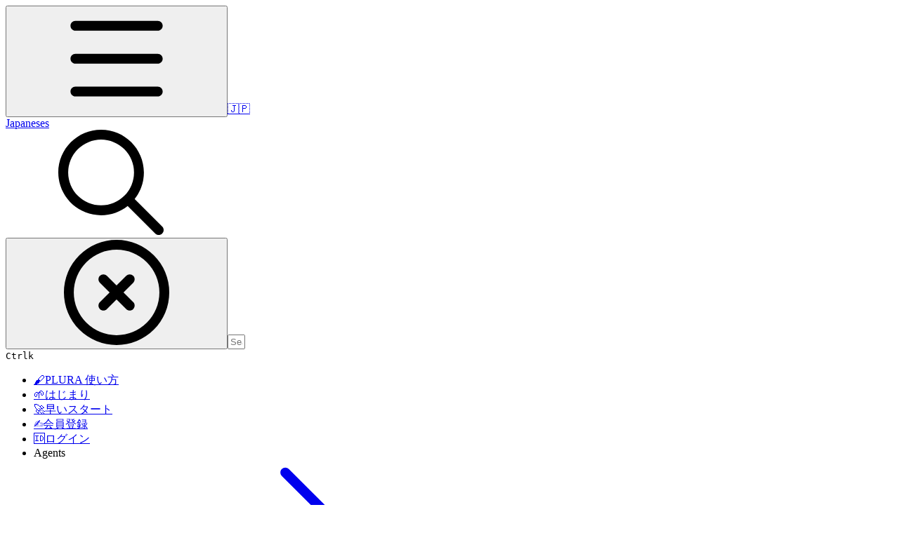

--- FILE ---
content_type: text/html; charset=utf-8
request_url: https://docs.plura.io/ja/fn/comm/extraction/ip
body_size: 39338
content:
<!DOCTYPE html><html lang="en" class="rounded-corners theme-clean no-tint sidebar-default sidebar-list-default links-default depth-subtle __variable_2bc5a2 __variable_80f980 __variable_c5e58d font-Inter dark"><head><meta charSet="utf-8"/><link rel="preconnect" href="https://static-2v.gitbook.com" crossorigin=""/><link rel="preconnect" href="https://api.gitbook.com/cache/"/><link rel="preconnect" href="https://ka-p.fontawesome.com/releases/v6.6.0/"/><link rel="preconnect" href="https://static-2v.gitbook.com"/><meta name="viewport" content="width=device-width, initial-scale=1, maximum-scale=1"/><link rel="preload" as="image" imageSrcSet="https://docs.plura.io/ja/~gitbook/image?url=https%3A%2F%2F2905490945-files.gitbook.io%2F%7E%2Ffiles%2Fv0%2Fb%2Fgitbook-x-prod.appspot.com%2Fo%2Fspaces%252Fggd4Oi5rCa2J3EuvDJKc%252Fuploads%252FxnBKrWnPmT7ee0x1ifIt%252Fimage.png%3Falt%3Dmedia%26token%3D28fc50aa-1051-493e-80ba-dcb13887490f&amp;width=400&amp;dpr=1&amp;quality=100&amp;sign=6ed8ef91&amp;sv=2 400w, https://docs.plura.io/ja/~gitbook/image?url=https%3A%2F%2F2905490945-files.gitbook.io%2F%7E%2Ffiles%2Fv0%2Fb%2Fgitbook-x-prod.appspot.com%2Fo%2Fspaces%252Fggd4Oi5rCa2J3EuvDJKc%252Fuploads%252FxnBKrWnPmT7ee0x1ifIt%252Fimage.png%3Falt%3Dmedia%26token%3D28fc50aa-1051-493e-80ba-dcb13887490f&amp;width=400&amp;dpr=2&amp;quality=100&amp;sign=6ed8ef91&amp;sv=2 800w, https://docs.plura.io/ja/~gitbook/image?url=https%3A%2F%2F2905490945-files.gitbook.io%2F%7E%2Ffiles%2Fv0%2Fb%2Fgitbook-x-prod.appspot.com%2Fo%2Fspaces%252Fggd4Oi5rCa2J3EuvDJKc%252Fuploads%252FxnBKrWnPmT7ee0x1ifIt%252Fimage.png%3Falt%3Dmedia%26token%3D28fc50aa-1051-493e-80ba-dcb13887490f&amp;width=400&amp;dpr=3&amp;quality=100&amp;sign=6ed8ef91&amp;sv=2 1200w, https://docs.plura.io/ja/~gitbook/image?url=https%3A%2F%2F2905490945-files.gitbook.io%2F%7E%2Ffiles%2Fv0%2Fb%2Fgitbook-x-prod.appspot.com%2Fo%2Fspaces%252Fggd4Oi5rCa2J3EuvDJKc%252Fuploads%252FxnBKrWnPmT7ee0x1ifIt%252Fimage.png%3Falt%3Dmedia%26token%3D28fc50aa-1051-493e-80ba-dcb13887490f&amp;width=400&amp;dpr=4&amp;quality=100&amp;sign=6ed8ef91&amp;sv=2 1600w, https://docs.plura.io/ja/~gitbook/image?url=https%3A%2F%2F2905490945-files.gitbook.io%2F%7E%2Ffiles%2Fv0%2Fb%2Fgitbook-x-prod.appspot.com%2Fo%2Fspaces%252Fggd4Oi5rCa2J3EuvDJKc%252Fuploads%252FxnBKrWnPmT7ee0x1ifIt%252Fimage.png%3Falt%3Dmedia%26token%3D28fc50aa-1051-493e-80ba-dcb13887490f&amp;width=768&amp;dpr=1&amp;quality=100&amp;sign=6ed8ef91&amp;sv=2 768w, https://docs.plura.io/ja/~gitbook/image?url=https%3A%2F%2F2905490945-files.gitbook.io%2F%7E%2Ffiles%2Fv0%2Fb%2Fgitbook-x-prod.appspot.com%2Fo%2Fspaces%252Fggd4Oi5rCa2J3EuvDJKc%252Fuploads%252FxnBKrWnPmT7ee0x1ifIt%252Fimage.png%3Falt%3Dmedia%26token%3D28fc50aa-1051-493e-80ba-dcb13887490f&amp;width=768&amp;dpr=2&amp;quality=100&amp;sign=6ed8ef91&amp;sv=2 1536w, https://docs.plura.io/ja/~gitbook/image?url=https%3A%2F%2F2905490945-files.gitbook.io%2F%7E%2Ffiles%2Fv0%2Fb%2Fgitbook-x-prod.appspot.com%2Fo%2Fspaces%252Fggd4Oi5rCa2J3EuvDJKc%252Fuploads%252FxnBKrWnPmT7ee0x1ifIt%252Fimage.png%3Falt%3Dmedia%26token%3D28fc50aa-1051-493e-80ba-dcb13887490f&amp;width=768&amp;dpr=3&amp;quality=100&amp;sign=6ed8ef91&amp;sv=2 2304w, https://docs.plura.io/ja/~gitbook/image?url=https%3A%2F%2F2905490945-files.gitbook.io%2F%7E%2Ffiles%2Fv0%2Fb%2Fgitbook-x-prod.appspot.com%2Fo%2Fspaces%252Fggd4Oi5rCa2J3EuvDJKc%252Fuploads%252FxnBKrWnPmT7ee0x1ifIt%252Fimage.png%3Falt%3Dmedia%26token%3D28fc50aa-1051-493e-80ba-dcb13887490f&amp;width=768&amp;dpr=4&amp;quality=100&amp;sign=6ed8ef91&amp;sv=2 3072w" imageSizes="(max-width: 640px) 400px, 768px"/><link rel="stylesheet" href="https://static-2v.gitbook.com/_next/static/css/4cf571e71811438f.css" data-precedence="next"/><link rel="stylesheet" href="https://static-2v.gitbook.com/_next/static/css/919cadf6c2ad1dbc.css" data-precedence="next"/><link rel="stylesheet" href="https://static-2v.gitbook.com/_next/static/css/e4670420fc569cb1.css" data-precedence="next"/><link rel="stylesheet" href="https://static-2v.gitbook.com/_next/static/css/7ebb61be21b17617.css" data-precedence="next"/><link rel="stylesheet" href="https://static-2v.gitbook.com/_next/static/css/2a35d53826279992.css" data-precedence="next"/><link rel="stylesheet" href="https://static-2v.gitbook.com/_next/static/css/c36dde9599bfc781.css" data-precedence="next"/><link rel="stylesheet" href="https://static-2v.gitbook.com/_next/static/css/9c3b4442e0601ff1.css" data-precedence="next"/><link rel="stylesheet" href="https://static-2v.gitbook.com/_next/static/css/8c7837bed22017b9.css" data-precedence="next"/><link rel="preload" as="script" fetchPriority="low" href="https://static-2v.gitbook.com/_next/static/chunks/webpack-2f129faf2b161ad0.js"/><script src="https://static-2v.gitbook.com/_next/static/chunks/87c73c54-3c195070c5cbb22b.js" async=""></script><script src="https://static-2v.gitbook.com/_next/static/chunks/1902-3c9af5e38470b7ba.js" async=""></script><script src="https://static-2v.gitbook.com/_next/static/chunks/main-app-a0ac55901a15e772.js" async=""></script><script src="https://static-2v.gitbook.com/_next/static/chunks/app/global-error-99197ad4868e95f4.js" async=""></script><script src="https://static-2v.gitbook.com/_next/static/chunks/9071f66d-390fafe3303b2acb.js" async=""></script><script src="https://static-2v.gitbook.com/_next/static/chunks/371-b439355575931a61.js" async=""></script><script src="https://static-2v.gitbook.com/_next/static/chunks/2821-18260ac545927e21.js" async=""></script><script src="https://static-2v.gitbook.com/_next/static/chunks/823-e0e6c2b8b3cb2463.js" async=""></script><script src="https://static-2v.gitbook.com/_next/static/chunks/9370-9d7ebcd1111393ae.js" async=""></script><script src="https://static-2v.gitbook.com/_next/static/chunks/5810-a0507b69f5663b98.js" async=""></script><script src="https://static-2v.gitbook.com/_next/static/chunks/7458-05aa8f91781c6664.js" async=""></script><script src="https://static-2v.gitbook.com/_next/static/chunks/app/sites/static/%5Bmode%5D/%5BsiteURL%5D/%5BsiteData%5D/(content)/%5BpagePath%5D/page-0bc2f14cddf17e59.js" async=""></script><script src="https://static-2v.gitbook.com/_next/static/chunks/4945-430fa5cc2f8244f6.js" async=""></script><script src="https://static-2v.gitbook.com/_next/static/chunks/1011-97d502b49b3e86b4.js" async=""></script><script src="https://static-2v.gitbook.com/_next/static/chunks/1688-ae45d1c038485d13.js" async=""></script><script src="https://static-2v.gitbook.com/_next/static/chunks/app/sites/static/%5Bmode%5D/%5BsiteURL%5D/%5BsiteData%5D/(content)/layout-f302d3036dcb244a.js" async=""></script><meta name="next-size-adjust" content=""/><meta name="color-scheme" content="dark"/><title>IPアドレス | Japaneses</title><meta name="generator" content="GitBook (35efc9d)"/><meta name="robots" content="index, follow"/><link rel="canonical" href="https://docs.plura.io/ja/fn/comm/extraction/ip"/><link rel="alternate" type="text/markdown" href="https://docs.plura.io/ja/fn/comm/extraction/ip.md"/><link rel="alternate" type="application/rss+xml" title="RSS Feed" href="https://docs.plura.io/ja/fn/comm/extraction/ip/rss.xml"/><meta name="mobile-web-app-capable" content="yes"/><meta name="apple-mobile-web-app-title" content="Japaneses"/><meta name="apple-mobile-web-app-status-bar-style" content="black"/><meta property="og:title" content="IPアドレス | Japaneses"/><meta property="og:image" content="https://docs.plura.io/ja/~gitbook/ogimage/dkVi4neSmhuPEcZZLbaK"/><meta name="twitter:card" content="summary_large_image"/><meta name="twitter:title" content="IPアドレス | Japaneses"/><meta name="twitter:image" content="https://docs.plura.io/ja/~gitbook/ogimage/dkVi4neSmhuPEcZZLbaK"/><link rel="icon" href="https://docs.plura.io/ja/~gitbook/icon?size=small&amp;theme=light" type="image/png" media="(prefers-color-scheme: light)"/><link rel="icon" href="https://docs.plura.io/ja/~gitbook/icon?size=small&amp;theme=dark" type="image/png" media="(prefers-color-scheme: dark)"/><link rel="apple-touch-icon" href="https://docs.plura.io/ja/~gitbook/icon?size=medium&amp;theme=light&amp;border=false" type="image/png" media="(prefers-color-scheme: light)"/><link rel="apple-touch-icon" href="https://docs.plura.io/ja/~gitbook/icon?size=medium&amp;theme=dark&amp;border=false" type="image/png" media="(prefers-color-scheme: dark)"/><style>
                    :root {
                        --primary-1: 255 255 255; --contrast-primary-1: 29 29 29;
--primary-2: 247 250 255; --contrast-primary-2: 29 29 29;
--primary-3: 241 248 255; --contrast-primary-3: 29 29 29;
--primary-4: 233 243 255; --contrast-primary-4: 29 29 29;
--primary-5: 224 238 255; --contrast-primary-5: 29 29 29;
--primary-6: 213 230 255; --contrast-primary-6: 29 29 29;
--primary-7: 198 218 253; --contrast-primary-7: 29 29 29;
--primary-8: 182 205 246; --contrast-primary-8: 29 29 29;
--primary-9: 52 109 219; --contrast-primary-9: 255 255 255;
--primary-10: 57 115 225; --contrast-primary-10: 255 255 255;
--primary-11: 87 110 152; --contrast-primary-11: 255 255 255;
--primary-12: 24 29 38; --contrast-primary-12: 255 255 255;
--primary-original: 52 109 219; --contrast-primary-original: 255 255 255;
                        --tint-1: 255 255 255; --contrast-tint-1: 29 29 29;
--tint-2: 249 250 251; --contrast-tint-2: 29 29 29;
--tint-3: 246 247 250; --contrast-tint-3: 29 29 29;
--tint-4: 240 242 246; --contrast-tint-4: 29 29 29;
--tint-5: 234 237 242; --contrast-tint-5: 29 29 29;
--tint-6: 226 230 236; --contrast-tint-6: 29 29 29;
--tint-7: 213 217 224; --contrast-tint-7: 29 29 29;
--tint-8: 200 205 213; --contrast-tint-8: 29 29 29;
--tint-9: 121 133 155; --contrast-tint-9: 255 255 255;
--tint-10: 110 122 143; --contrast-tint-10: 255 255 255;
--tint-11: 106 110 119; --contrast-tint-11: 255 255 255;
--tint-12: 28 29 31; --contrast-tint-12: 255 255 255;
--tint-original: 120 120 120; --contrast-tint-original: 255 255 255;
                        --neutral-1: 255 255 255; --contrast-neutral-1: 29 29 29;
--neutral-2: 250 250 250; --contrast-neutral-2: 29 29 29;
--neutral-3: 247 247 247; --contrast-neutral-3: 29 29 29;
--neutral-4: 242 242 242; --contrast-neutral-4: 29 29 29;
--neutral-5: 237 237 237; --contrast-neutral-5: 29 29 29;
--neutral-6: 229 229 229; --contrast-neutral-6: 29 29 29;
--neutral-7: 217 217 217; --contrast-neutral-7: 29 29 29;
--neutral-8: 204 204 204; --contrast-neutral-8: 29 29 29;
--neutral-9: 120 120 120; --contrast-neutral-9: 255 255 255;
--neutral-10: 121 121 121; --contrast-neutral-10: 255 255 255;
--neutral-11: 110 110 110; --contrast-neutral-11: 255 255 255;
--neutral-12: 29 29 29; --contrast-neutral-12: 255 255 255;
--neutral-original: 120 120 120; --contrast-neutral-original: 255 255 255;

                        --header-background: 52 109 219;
                        --header-link: 255 255 255;

                        --info-1: 255 255 255; --contrast-info-1: 29 29 29;
--info-2: 250 250 250; --contrast-info-2: 29 29 29;
--info-3: 247 247 247; --contrast-info-3: 29 29 29;
--info-4: 242 242 242; --contrast-info-4: 29 29 29;
--info-5: 237 237 237; --contrast-info-5: 29 29 29;
--info-6: 229 229 229; --contrast-info-6: 29 29 29;
--info-7: 217 217 217; --contrast-info-7: 29 29 29;
--info-8: 204 204 204; --contrast-info-8: 29 29 29;
--info-9: 120 120 120; --contrast-info-9: 255 255 255;
--info-10: 121 121 121; --contrast-info-10: 255 255 255;
--info-11: 110 110 110; --contrast-info-11: 255 255 255;
--info-12: 29 29 29; --contrast-info-12: 255 255 255;
--info-original: 120 120 120; --contrast-info-original: 255 255 255;
                        --warning-1: 255 255 255; --contrast-warning-1: 29 29 29;
--warning-2: 254 249 244; --contrast-warning-2: 29 29 29;
--warning-3: 255 245 236; --contrast-warning-3: 29 29 29;
--warning-4: 255 239 225; --contrast-warning-4: 29 29 29;
--warning-5: 254 233 214; --contrast-warning-5: 29 29 29;
--warning-6: 250 224 200; --contrast-warning-6: 29 29 29;
--warning-7: 242 211 182; --contrast-warning-7: 29 29 29;
--warning-8: 233 197 164; --contrast-warning-8: 29 29 29;
--warning-9: 254 154 0; --contrast-warning-9: 29 29 29;
--warning-10: 187 92 0; --contrast-warning-10: 255 255 255;
--warning-11: 138 102 66; --contrast-warning-11: 255 255 255;
--warning-12: 35 28 21; --contrast-warning-12: 255 255 255;
--warning-original: 254 154 0; --contrast-warning-original: 29 29 29;
                        --danger-1: 255 255 255; --contrast-danger-1: 29 29 29;
--danger-2: 255 247 246; --contrast-danger-2: 29 29 29;
--danger-3: 255 242 239; --contrast-danger-3: 29 29 29;
--danger-4: 255 234 230; --contrast-danger-4: 29 29 29;
--danger-5: 255 226 221; --contrast-danger-5: 29 29 29;
--danger-6: 255 215 210; --contrast-danger-6: 29 29 29;
--danger-7: 255 200 193; --contrast-danger-7: 29 29 29;
--danger-8: 254 184 177; --contrast-danger-8: 29 29 29;
--danger-9: 251 44 54; --contrast-danger-9: 255 255 255;
--danger-10: 228 0 33; --contrast-danger-10: 255 255 255;
--danger-11: 158 87 81; --contrast-danger-11: 255 255 255;
--danger-12: 39 25 23; --contrast-danger-12: 255 255 255;
--danger-original: 251 44 54; --contrast-danger-original: 255 255 255;
                        --success-1: 255 255 255; --contrast-success-1: 29 29 29;
--success-2: 245 252 246; --contrast-success-2: 29 29 29;
--success-3: 238 252 240; --contrast-success-3: 29 29 29;
--success-4: 229 249 231; --contrast-success-4: 29 29 29;
--success-5: 219 246 222; --contrast-success-5: 29 29 29;
--success-6: 207 240 210; --contrast-success-6: 29 29 29;
--success-7: 190 229 194; --contrast-success-7: 29 29 29;
--success-8: 172 218 177; --contrast-success-8: 29 29 29;
--success-9: 0 201 80; --contrast-success-9: 29 29 29;
--success-10: 0 152 23; --contrast-success-10: 255 255 255;
--success-11: 74 124 82; --contrast-success-11: 255 255 255;
--success-12: 22 32 23; --contrast-success-12: 255 255 255;
--success-original: 0 201 80; --contrast-success-original: 29 29 29;
                    }

                    .dark {
                        --primary-1: 29 29 29; --contrast-primary-1: 255 255 255;
--primary-2: 32 35 39; --contrast-primary-2: 255 255 255;
--primary-3: 39 44 53; --contrast-primary-3: 255 255 255;
--primary-4: 40 48 62; --contrast-primary-4: 255 255 255;
--primary-5: 43 54 72; --contrast-primary-5: 255 255 255;
--primary-6: 45 58 81; --contrast-primary-6: 255 255 255;
--primary-7: 52 68 96; --contrast-primary-7: 255 255 255;
--primary-8: 59 78 112; --contrast-primary-8: 255 255 255;
--primary-9: 52 109 219; --contrast-primary-9: 255 255 255;
--primary-10: 80 139 252; --contrast-primary-10: 255 255 255;
--primary-11: 167 193 239; --contrast-primary-11: 29 29 29;
--primary-12: 249 255 255; --contrast-primary-12: 29 29 29;
--primary-original: 52 109 219; --contrast-primary-original: 255 255 255;
                        --tint-1: 29 29 29; --contrast-tint-1: 255 255 255;
--tint-2: 34 34 35; --contrast-tint-2: 255 255 255;
--tint-3: 43 44 45; --contrast-tint-3: 255 255 255;
--tint-4: 47 48 49; --contrast-tint-4: 255 255 255;
--tint-5: 52 54 55; --contrast-tint-5: 255 255 255;
--tint-6: 56 58 60; --contrast-tint-6: 255 255 255;
--tint-7: 66 68 70; --contrast-tint-7: 255 255 255;
--tint-8: 76 78 81; --contrast-tint-8: 255 255 255;
--tint-9: 127 133 144; --contrast-tint-9: 255 255 255;
--tint-10: 138 145 156; --contrast-tint-10: 255 255 255;
--tint-11: 190 192 197; --contrast-tint-11: 29 29 29;
--tint-12: 254 255 255; --contrast-tint-12: 29 29 29;
--tint-original: 120 120 120; --contrast-tint-original: 255 255 255;
                        --neutral-1: 29 29 29; --contrast-neutral-1: 255 255 255;
--neutral-2: 34 34 34; --contrast-neutral-2: 255 255 255;
--neutral-3: 44 44 44; --contrast-neutral-3: 255 255 255;
--neutral-4: 48 48 48; --contrast-neutral-4: 255 255 255;
--neutral-5: 53 53 53; --contrast-neutral-5: 255 255 255;
--neutral-6: 57 57 57; --contrast-neutral-6: 255 255 255;
--neutral-7: 67 67 67; --contrast-neutral-7: 255 255 255;
--neutral-8: 78 78 78; --contrast-neutral-8: 255 255 255;
--neutral-9: 120 120 120; --contrast-neutral-9: 255 255 255;
--neutral-10: 144 144 144; --contrast-neutral-10: 255 255 255;
--neutral-11: 192 192 192; --contrast-neutral-11: 29 29 29;
--neutral-12: 255 255 255; --contrast-neutral-12: 29 29 29;
--neutral-original: 120 120 120; --contrast-neutral-original: 255 255 255;

                        --header-background: 52 109 219;
                        --header-link: 255 255 255;

                        --info-1: 29 29 29; --contrast-info-1: 255 255 255;
--info-2: 34 34 34; --contrast-info-2: 255 255 255;
--info-3: 44 44 44; --contrast-info-3: 255 255 255;
--info-4: 48 48 48; --contrast-info-4: 255 255 255;
--info-5: 53 53 53; --contrast-info-5: 255 255 255;
--info-6: 57 57 57; --contrast-info-6: 255 255 255;
--info-7: 67 67 67; --contrast-info-7: 255 255 255;
--info-8: 78 78 78; --contrast-info-8: 255 255 255;
--info-9: 120 120 120; --contrast-info-9: 255 255 255;
--info-10: 144 144 144; --contrast-info-10: 255 255 255;
--info-11: 192 192 192; --contrast-info-11: 29 29 29;
--info-12: 255 255 255; --contrast-info-12: 29 29 29;
--info-original: 120 120 120; --contrast-info-original: 255 255 255;
                        --warning-1: 29 29 29; --contrast-warning-1: 255 255 255;
--warning-2: 38 34 30; --contrast-warning-2: 255 255 255;
--warning-3: 50 42 35; --contrast-warning-3: 255 255 255;
--warning-4: 57 45 34; --contrast-warning-4: 255 255 255;
--warning-5: 66 50 34; --contrast-warning-5: 255 255 255;
--warning-6: 73 53 33; --contrast-warning-6: 255 255 255;
--warning-7: 87 62 37; --contrast-warning-7: 255 255 255;
--warning-8: 101 71 41; --contrast-warning-8: 255 255 255;
--warning-9: 254 154 0; --contrast-warning-9: 29 29 29;
--warning-10: 213 116 0; --contrast-warning-10: 255 255 255;
--warning-11: 224 184 145; --contrast-warning-11: 29 29 29;
--warning-12: 255 253 243; --contrast-warning-12: 29 29 29;
--warning-original: 254 154 0; --contrast-warning-original: 29 29 29;
                        --danger-1: 29 29 29; --contrast-danger-1: 255 255 255;
--danger-2: 40 32 32; --contrast-danger-2: 255 255 255;
--danger-3: 55 39 38; --contrast-danger-3: 255 255 255;
--danger-4: 64 41 38; --contrast-danger-4: 255 255 255;
--danger-5: 75 44 41; --contrast-danger-5: 255 255 255;
--danger-6: 84 45 41; --contrast-danger-6: 255 255 255;
--danger-7: 100 51 48; --contrast-danger-7: 255 255 255;
--danger-8: 117 58 54; --contrast-danger-8: 255 255 255;
--danger-9: 251 44 54; --contrast-danger-9: 255 255 255;
--danger-10: 255 52 59; --contrast-danger-10: 255 255 255;
--danger-11: 248 168 161; --contrast-danger-11: 29 29 29;
--danger-12: 255 249 247; --contrast-danger-12: 29 29 29;
--danger-original: 251 44 54; --contrast-danger-original: 255 255 255;
                        --success-1: 29 29 29; --contrast-success-1: 255 255 255;
--success-2: 31 36 32; --contrast-success-2: 255 255 255;
--success-3: 37 47 38; --contrast-success-3: 255 255 255;
--success-4: 37 52 39; --contrast-success-4: 255 255 255;
--success-5: 38 60 41; --contrast-success-5: 255 255 255;
--success-6: 38 65 41; --contrast-success-6: 255 255 255;
--success-7: 42 77 48; --contrast-success-7: 255 255 255;
--success-8: 47 89 54; --contrast-success-8: 255 255 255;
--success-9: 0 201 80; --contrast-success-9: 29 29 29;
--success-10: 0 176 54; --contrast-success-10: 255 255 255;
--success-11: 155 208 161; --contrast-success-11: 29 29 29;
--success-12: 246 255 247; --contrast-success-12: 29 29 29;
--success-original: 0 201 80; --contrast-success-original: 29 29 29;
                    }
                </style><script src="https://static-2v.gitbook.com/_next/static/chunks/polyfills-42372ed130431b0a.js" noModule=""></script></head><body class="site-background"><div hidden=""><!--$--><!--/$--></div><script>((a,b,c,d,e,f,g,h)=>{let i=document.documentElement,j=["light","dark"];function k(b){var c;(Array.isArray(a)?a:[a]).forEach(a=>{let c="class"===a,d=c&&f?e.map(a=>f[a]||a):e;c?(i.classList.remove(...d),i.classList.add(f&&f[b]?f[b]:b)):i.setAttribute(a,b)}),c=b,h&&j.includes(c)&&(i.style.colorScheme=c)}if(d)k(d);else try{let a=localStorage.getItem(b)||c,d=g&&"system"===a?window.matchMedia("(prefers-color-scheme: dark)").matches?"dark":"light":a;k(d)}catch(a){}})("class","theme","system","dark",["light","dark"],null,true,true)</script><header id="site-header" class="flex flex-col h-[64px] sticky top-0 z-30 w-full flex-none shadow-[0px_1px_0px] shadow-tint-12/2 bg-tint-base/9 theme-muted:bg-tint-subtle/9 [html.sidebar-filled.theme-bold.tint_&amp;]:bg-tint-subtle/9 theme-gradient:bg-gradient-primary theme-gradient-tint:bg-gradient-tint contrast-more:bg-tint-base text-sm backdrop-blur-lg"><div class="theme-bold:bg-header-background theme-bold:shadow-[0px_1px_0px] theme-bold:shadow-tint-12/2"><div class="transition-all duration-300 lg:chat-open:pr-80 xl:chat-open:pr-96"><div id="header-content" class="gap-4 lg:gap-6 flex items-center justify-between w-full py-3 min-h-16 sm:h-16 px-4 sm:px-6 md:px-8 max-w-screen-2xl mx-auto transition-[max-width] duration-300 @container/header"><div class="flex max-w-full min-w-0 shrink items-center justify-start gap-2 lg:gap-4"><button type="button" class="button group/button inline-flex items-center gap-2 rounded-xl straight-corners:rounded-none circular-corners:rounded-3xl border-tint hover:border-tint-hover disabled:border-tint depth-subtle:shadow-xs hover:depth-subtle:shadow-md focus-visible:depth-subtle:shadow-md active:depth-subtle:shadow-xs dark:shadow-tint-1 not-focus-visible:outline-0 contrast-more:border-tint-12 contrast-more:hover:outline-2 contrast-more:hover:outline-tint-12 contrast-more:hover:border-tint-12 contrast-more:focus-visible:border-tint-12 contrast-more:focus-visible:outline-tint-12 hover:depth-subtle:-translate-y-px focus-visible:depth-subtle:-translate-y-px data-[state=open]:depth-subtle:-translate-y-px active:depth-subtle:translate-y-0 transition-all grow-0 shrink-0 truncate max-w-full align-middle leading-normal disabled:cursor-not-allowed disabled:translate-y-0! disabled:shadow-none! bg-transparent border-0 contrast-more:border shadow-none! translate-y-0! hover:text-tint-strong focus-visible:bg-tint-hover focus-visible:text-tint-strong data-[state=open]:bg-tint-hover data-[state=open]:text-tint-strong contrast-more:bg-tint-subtle disabled:text-tint/8 disabled:bg-transparent p-2 -ml-2 text-tint-strong theme-bold:text-header-link hover:bg-tint-hover hover:theme-bold:bg-header-link/3 page-no-toc:hidden lg:hidden" aria-label="Open table of contents" aria-pressed="false" data-active="false" data-testid="toc-button" data-state="closed"><svg class="gb-icon button-leading-icon shrink-0 size-text-lg my-[.1875em] mx-[.1875em]"><title>bars</title><defs><mask id="_R_2ml8qiv5ubsnpfivb_" style="mask-type:alpha"><image data-testid="mask-image" href="https://ka-p.fontawesome.com/releases/v6.6.0/svgs/regular/bars.svg?v=2&amp;token=a463935e93" width="100%" height="100%" preserveAspectRatio="xMidYMid meet"></image></mask></defs><rect width="100%" height="100%" fill="currentColor" mask="url(#_R_2ml8qiv5ubsnpfivb_)"></rect></svg></button><a class="group/headerlogo min-w-0 shrink flex items-center" href="/ja"><span class="font-emoji text-xl">🇯🇵</span><div class="text-pretty line-clamp-2 tracking-tight max-w-[18ch] lg:max-w-[24ch] font-semibold ms-3 text-base/tight lg:text-lg/tight text-tint-strong theme-bold:text-header-link">Japaneses</div></a></div><div class="flex grow-0 shrink-0 @2xl:basis-56 justify-self-end items-center gap-2 transition-[margin] duration-300 order-last"><div class="relative flex @max-2xl:size-9.5 grow"><div class="group/input relative flex min-h-min overflow-hidden border border-tint bg-tint-base align-middle shadow-tint/6 ring-primary-hover transition-all dark:shadow-tint-1 depth-subtle:focus-within:-translate-y-px depth-subtle:hover:-translate-y-px depth-subtle:shadow-xs focus-within:border-primary-hover focus-within:depth-subtle:shadow-lg focus-within:shadow-primary-subtle focus-within:ring-2 hover:cursor-text hover:border-tint-hover hover:not-focus-within:bg-tint-subtle depth-subtle:hover:not-focus-within:shadow-md focus-within:hover:border-primary-hover flex-row px-3 py-2 gap-2 circular-corners:rounded-3xl rounded-corners:rounded-xl @max-2xl:absolute inset-y-0 right-0 z-30 @max-2xl:max-w-9.5 grow theme-bold:border-header-link/4 theme-bold:bg-header-link/1 @max-2xl:px-2.5 theme-bold:text-header-link theme-bold:shadow-none! theme-bold:backdrop-blur-xl @max-2xl:focus-within:w-56 @max-2xl:focus-within:max-w-[calc(100vw-5rem)] theme-bold:focus-within:border-header-link/6 theme-bold:focus-within:ring-header-link/5 theme-bold:hover:border-header-link/5 theme-bold:hover:not-focus-within:bg-header-link/2 @max-2xl:has-[input[aria-expanded=true]]:w-56 @max-2xl:has-[input[aria-expanded=true]]:max-w-[calc(100vw-5rem)] @max-2xl:[&amp;_input]:opacity-0 theme-bold:[&amp;_input]:placeholder:text-header-link/8 @max-2xl:focus-within:[&amp;_input]:opacity-11 @max-2xl:has-[input[aria-expanded=true]]:[&amp;_input]:opacity-11"><div class="flex shrink grow gap-2 items-center"><div class="flex items-center text-tint"><svg class="gb-icon size-text-lg shrink-0 text-tint theme-bold:text-header-link/8"><title>search</title><defs><mask id="_R_5dp8qiv5ubsnpfivb_" style="mask-type:alpha"><image data-testid="mask-image" href="https://ka-p.fontawesome.com/releases/v6.6.0/svgs/regular/search.svg?v=2&amp;token=a463935e93" width="100%" height="100%" preserveAspectRatio="xMidYMid meet"></image></mask></defs><rect width="100%" height="100%" fill="currentColor" mask="url(#_R_5dp8qiv5ubsnpfivb_)"></rect></svg></div><button type="button" class="button group/button items-center gap-2 rounded-xl straight-corners:rounded-none circular-corners:rounded-3xl border-tint hover:border-tint-hover disabled:border-tint depth-subtle:shadow-xs hover:depth-subtle:shadow-md focus-visible:depth-subtle:shadow-md active:depth-subtle:shadow-xs dark:shadow-tint-1 not-focus-visible:outline-0 contrast-more:border-tint-12 contrast-more:hover:outline-2 contrast-more:hover:outline-tint-12 contrast-more:hover:border-tint-12 contrast-more:focus-visible:border-tint-12 contrast-more:focus-visible:outline-tint-12 hover:depth-subtle:-translate-y-px focus-visible:depth-subtle:-translate-y-px data-[state=open]:depth-subtle:-translate-y-px active:depth-subtle:translate-y-0 transition-all grow-0 truncate max-w-full align-middle leading-normal disabled:cursor-not-allowed disabled:translate-y-0! disabled:shadow-none! bg-transparent border-0 contrast-more:border shadow-none! translate-y-0! hover:bg-tint-hover hover:text-tint-strong focus-visible:bg-tint-hover focus-visible:text-tint-strong data-[state=open]:bg-tint-hover data-[state=open]:text-tint-strong contrast-more:bg-tint-subtle disabled:text-tint/8 disabled:bg-transparent hidden shrink-0 animate-fade-in text-tint theme-bold:text-header-link theme-bold:hover:bg-header-link/3 -ml-2.25 -my-1.5 -mr-2 p-1.5" aria-label="Clear" data-state="closed"><svg class="gb-icon button-leading-icon shrink-0 size-text-lg my-[.1875em] mx-[.1875em]"><title>circle-xmark</title><defs><mask id="_R_1b9dp8qiv5ubsnpfivb_" style="mask-type:alpha"><image data-testid="mask-image" href="https://ka-p.fontawesome.com/releases/v6.6.0/svgs/regular/circle-xmark.svg?v=2&amp;token=a463935e93" width="100%" height="100%" preserveAspectRatio="xMidYMid meet"></image></mask></defs><rect width="100%" height="100%" fill="currentColor" mask="url(#_R_1b9dp8qiv5ubsnpfivb_)"></rect></svg></button><input class="peer max-h-64 grow shrink resize-none leading-normal text-left outline-none placeholder:text-tint/8 placeholder-shown:text-ellipsis aria-busy:cursor-progress -m-2 p-2" aria-label="Search" placeholder="Search…" maxLength="512" type="text" size="1" data-testid="search-input" autoComplete="off" aria-autocomplete="list" aria-haspopup="dialog" aria-expanded="false" aria-controls="search-results-_R_98qiv5ubsnpfivb_" data-state="closed" name="search-input" value=""/><div class=""><div aria-busy="true" class="shortcut hidden justify-end gap-0.5 whitespace-nowrap text-tint text-xs [font-feature-settings:&quot;calt&quot;,&quot;case&quot;] contrast-more:text-tint-strong md:flex opacity-0"><kbd class="flex h-5 min-w-5 items-center justify-center rounded-md border border-tint-subtle px-1 text-xs theme-bold:border-header-link/4 theme-bold:bg-header-background theme-bold:text-header-link">Ctrl</kbd><kbd class="flex h-5 min-w-5 items-center justify-center rounded-md border border-tint-subtle px-1 uppercase theme-bold:border-header-link/4 theme-bold:bg-header-background theme-bold:text-header-link">k</kbd></div></div></div><div class="flex items-center gap-2 empty:hidden -my-1 -mr-1.5"></div></div></div></div></div></div></div></header><div class="pointer-events-none fixed inset-x-0 top-0 z-50 h-0.5 overflow-hidden hidden animate-fade-out-slow"><div class="h-full w-full origin-left animate-crawl bg-primary-solid theme-bold:bg-header-link"></div></div><div class="motion-safe:transition-all motion-safe:duration-300 lg:chat-open:mr-80 xl:chat-open:mr-96"><div class="flex flex-col lg:flex-row lg:justify-center px-4 sm:px-6 md:px-8 max-w-screen-2xl mx-auto site-width-wide:max-w-screen-4xl hydrated:transition-[max-width] duration-300"><aside data-testid="table-of-contents" id="table-of-contents" class="group text-sm grow-0 shrink-0 basis-full lg:basis-72 lg:page-no-toc:basis-56 relative z-1 lg:sticky lg:mr-12 lg:top-0 lg:h-screen lg:announcement:h-[calc(100vh-4.25rem)] lg:site-header:top-16 lg:site-header:h-[calc(100vh-4rem)] lg:announcement:site-header:h-[calc(100vh-4rem-4.25rem)] lg:site-header-sections:top-27 lg:site-header-sections:h-[calc(100vh-6.75rem)] lg:site-header-sections:announcement:h-[calc(100vh-6.75rem-4.25rem)] lg:[html[style*=&quot;--toc-top-offset&quot;]_&amp;]:top-(--toc-top-offset)! lg:[html[style*=&quot;--toc-height&quot;]_&amp;]:h-(--toc-height)! lg:page-no-toc:[html[style*=&quot;--outline-top-offset&quot;]_&amp;]:top-(--outline-top-offset)! lg:page-no-toc:[html[style*=&quot;--outline-height&quot;]_&amp;]:top-(--outline-height)! pt-4 pb-4 lg:sidebar-filled:pr-6 lg:page-no-toc:pr-0 hidden navigation-open:flex! lg:flex lg:page-no-toc:hidden xl:page-no-toc:flex lg:site-header-none:page-no-toc:flex flex-col gap-4 navigation-open:border-b border-tint-subtle"><div class="lg:-ms-5 relative flex grow flex-col overflow-hidden border-tint-subtle sidebar-filled:bg-tint-subtle theme-muted:bg-tint-subtle [html.sidebar-filled.theme-muted_&amp;]:bg-tint-base [html.sidebar-filled.theme-bold.tint_&amp;]:bg-tint-base [html.sidebar-filled.theme-gradient_&amp;]:border page-no-toc:bg-transparent! page-no-toc:border-none! sidebar-filled:rounded-xl straight-corners:rounded-none page-has-toc:[html.sidebar-filled.circular-corners_&amp;]:rounded-3xl"><div class="my-4 flex flex-col space-y-4 px-5 empty:hidden"></div><div data-testid="toc-scroll-container" class="flex grow flex-col p-2 pt-4 lg:pb-20 hide-scrollbar overflow-y-auto"><ul class="flex flex-col gap-y-0.5 page-no-toc:hidden border-tint-subtle sidebar-list-line:border-l"><li class="flex flex-col"><a class="group/toclink toclink relative transition-colors flex flex-row justify-between circular-corners:rounded-2xl rounded-md straight-corners:rounded-none p-1.5 pl-3 text-balance font-normal text-sm text-tint-strong/7 hover:bg-tint-hover hover:text-tint-strong contrast-more:text-tint-strong contrast-more:hover:text-tint-strong contrast-more:hover:ring-1 contrast-more:hover:ring-tint-12 before:contents[] before:-left-px before:absolute before:inset-y-0 sidebar-list-line:rounded-l-none! sidebar-list-line:before:w-px [&amp;+div_a]:sidebar-list-default:rounded-l-none [&amp;+div_a]:pl-5 [&amp;+div_a]:sidebar-list-default:before:w-px" href="/ja"><span class="flex items-center gap-3"><span class="font-emoji text-base in-[.toclink]:text-tint-strong/6 group-aria-current-page/toclink:text-primary-subtle contrast-more:group-aria-current-page/toclink:text-primary shrink-0 text-inherit">🖌️</span>PLURA 使い方</span></a></li><li class="flex flex-col"><a class="group/toclink toclink relative transition-colors flex flex-row justify-between circular-corners:rounded-2xl rounded-md straight-corners:rounded-none p-1.5 pl-3 text-balance font-normal text-sm text-tint-strong/7 hover:bg-tint-hover hover:text-tint-strong contrast-more:text-tint-strong contrast-more:hover:text-tint-strong contrast-more:hover:ring-1 contrast-more:hover:ring-tint-12 before:contents[] before:-left-px before:absolute before:inset-y-0 sidebar-list-line:rounded-l-none! sidebar-list-line:before:w-px [&amp;+div_a]:sidebar-list-default:rounded-l-none [&amp;+div_a]:pl-5 [&amp;+div_a]:sidebar-list-default:before:w-px" href="/ja/getting-started"><span class="flex items-center gap-3"><span class="font-emoji text-base in-[.toclink]:text-tint-strong/6 group-aria-current-page/toclink:text-primary-subtle contrast-more:group-aria-current-page/toclink:text-primary shrink-0 text-inherit">🌱</span>はじまり</span></a></li><li class="flex flex-col"><a class="group/toclink toclink relative transition-colors flex flex-row justify-between circular-corners:rounded-2xl rounded-md straight-corners:rounded-none p-1.5 pl-3 text-balance font-normal text-sm text-tint-strong/7 hover:bg-tint-hover hover:text-tint-strong contrast-more:text-tint-strong contrast-more:hover:text-tint-strong contrast-more:hover:ring-1 contrast-more:hover:ring-tint-12 before:contents[] before:-left-px before:absolute before:inset-y-0 sidebar-list-line:rounded-l-none! sidebar-list-line:before:w-px [&amp;+div_a]:sidebar-list-default:rounded-l-none [&amp;+div_a]:pl-5 [&amp;+div_a]:sidebar-list-default:before:w-px" href="/ja/quickstart"><span class="flex items-center gap-3"><span class="font-emoji text-base in-[.toclink]:text-tint-strong/6 group-aria-current-page/toclink:text-primary-subtle contrast-more:group-aria-current-page/toclink:text-primary shrink-0 text-inherit">🚀</span>早いスタート</span></a></li><li class="flex flex-col"><a class="group/toclink toclink relative transition-colors flex flex-row justify-between circular-corners:rounded-2xl rounded-md straight-corners:rounded-none p-1.5 pl-3 text-balance font-normal text-sm text-tint-strong/7 hover:bg-tint-hover hover:text-tint-strong contrast-more:text-tint-strong contrast-more:hover:text-tint-strong contrast-more:hover:ring-1 contrast-more:hover:ring-tint-12 before:contents[] before:-left-px before:absolute before:inset-y-0 sidebar-list-line:rounded-l-none! sidebar-list-line:before:w-px [&amp;+div_a]:sidebar-list-default:rounded-l-none [&amp;+div_a]:pl-5 [&amp;+div_a]:sidebar-list-default:before:w-px" href="/ja/signup"><span class="flex items-center gap-3"><span class="font-emoji text-base in-[.toclink]:text-tint-strong/6 group-aria-current-page/toclink:text-primary-subtle contrast-more:group-aria-current-page/toclink:text-primary shrink-0 text-inherit">✍️</span>会員登録</span></a></li><li class="flex flex-col"><a class="group/toclink toclink relative transition-colors flex flex-row justify-between circular-corners:rounded-2xl rounded-md straight-corners:rounded-none p-1.5 pl-3 text-balance font-normal text-sm text-tint-strong/7 hover:bg-tint-hover hover:text-tint-strong contrast-more:text-tint-strong contrast-more:hover:text-tint-strong contrast-more:hover:ring-1 contrast-more:hover:ring-tint-12 before:contents[] before:-left-px before:absolute before:inset-y-0 sidebar-list-line:rounded-l-none! sidebar-list-line:before:w-px [&amp;+div_a]:sidebar-list-default:rounded-l-none [&amp;+div_a]:pl-5 [&amp;+div_a]:sidebar-list-default:before:w-px" href="/ja/login"><span class="flex items-center gap-3"><span class="font-emoji text-base in-[.toclink]:text-tint-strong/6 group-aria-current-page/toclink:text-primary-subtle contrast-more:group-aria-current-page/toclink:text-primary shrink-0 text-inherit">🆔</span>ログイン</span></a></li><li class="flex flex-col"><div class="-top-6 sticky z-1 flex items-center gap-3 px-3 pt-6 font-semibold text-xs uppercase tracking-wide pb-3 -mb-1.5 mask-[linear-gradient(rgba(0,0,0,1)_70%,rgba(0,0,0,0))] bg-tint-base sidebar-filled:bg-tint-subtle theme-muted:bg-tint-subtle [html.sidebar-filled.theme-muted_&amp;]:bg-tint-base [html.sidebar-filled.theme-bold.tint_&amp;]:bg-tint-base [html.sidebar-default.theme-gradient_&amp;]:bg-gradient-primary [html.sidebar-default.theme-gradient.tint_&amp;]:bg-gradient-tint">Agents</div><ul class="flex flex-col gap-y-0.5"><li class="flex flex-col"><a class="group/toclink toclink relative transition-colors flex flex-row justify-between circular-corners:rounded-2xl rounded-md straight-corners:rounded-none p-1.5 pl-3 text-balance font-normal text-sm text-tint-strong/7 hover:bg-tint-hover hover:text-tint-strong contrast-more:text-tint-strong contrast-more:hover:text-tint-strong contrast-more:hover:ring-1 contrast-more:hover:ring-tint-12 before:contents[] before:-left-px before:absolute before:inset-y-0 sidebar-list-line:rounded-l-none! sidebar-list-line:before:w-px [&amp;+div_a]:sidebar-list-default:rounded-l-none [&amp;+div_a]:pl-5 [&amp;+div_a]:sidebar-list-default:before:w-px" href="/ja/agents/edr">ホストセキュリティ(EDR)<span class="group relative rounded-full straight-corners:rounded-xs w-5 h-5 after:grid-area-1-1 after:absolute after:-top-1 after:grid after:-left-1 after:w-7 after:h-7 hover:bg-tint-active hover:text-current"><svg class="gb-icon m-1 grid size-3 shrink-0 text-current opacity-6 transition group-hover:opacity-11 contrast-more:opacity-11 rotate-0"><title>chevron-right</title><defs><mask id="_R_4j6d5kqiv5ubsnpfivb_" style="mask-type:alpha"><image data-testid="mask-image" href="https://ka-p.fontawesome.com/releases/v6.6.0/svgs/regular/chevron-right.svg?v=2&amp;token=a463935e93" width="100%" height="100%" preserveAspectRatio="xMidYMid meet"></image></mask></defs><rect width="100%" height="100%" fill="currentColor" mask="url(#_R_4j6d5kqiv5ubsnpfivb_)"></rect></svg></span></a></li><li class="flex flex-col"><a class="group/toclink toclink relative transition-colors flex flex-row justify-between circular-corners:rounded-2xl rounded-md straight-corners:rounded-none p-1.5 pl-3 text-balance font-normal text-sm text-tint-strong/7 hover:bg-tint-hover hover:text-tint-strong contrast-more:text-tint-strong contrast-more:hover:text-tint-strong contrast-more:hover:ring-1 contrast-more:hover:ring-tint-12 before:contents[] before:-left-px before:absolute before:inset-y-0 sidebar-list-line:rounded-l-none! sidebar-list-line:before:w-px [&amp;+div_a]:sidebar-list-default:rounded-l-none [&amp;+div_a]:pl-5 [&amp;+div_a]:sidebar-list-default:before:w-px" href="/ja/agents/waf">ウェブファイアウォール(WAF)</a></li><li class="flex flex-col"><a class="group/toclink toclink relative transition-colors flex flex-row justify-between circular-corners:rounded-2xl rounded-md straight-corners:rounded-none p-1.5 pl-3 text-balance font-normal text-sm text-tint-strong/7 hover:bg-tint-hover hover:text-tint-strong contrast-more:text-tint-strong contrast-more:hover:text-tint-strong contrast-more:hover:ring-1 contrast-more:hover:ring-tint-12 before:contents[] before:-left-px before:absolute before:inset-y-0 sidebar-list-line:rounded-l-none! sidebar-list-line:before:w-px [&amp;+div_a]:sidebar-list-default:rounded-l-none [&amp;+div_a]:pl-5 [&amp;+div_a]:sidebar-list-default:before:w-px" href="/ja/agents/siem">統合セキュリティイベント管理(SIEM)<span class="group relative rounded-full straight-corners:rounded-xs w-5 h-5 after:grid-area-1-1 after:absolute after:-top-1 after:grid after:-left-1 after:w-7 after:h-7 hover:bg-tint-active hover:text-current"><svg class="gb-icon m-1 grid size-3 shrink-0 text-current opacity-6 transition group-hover:opacity-11 contrast-more:opacity-11 rotate-0"><title>chevron-right</title><defs><mask id="_R_4n6d5kqiv5ubsnpfivb_" style="mask-type:alpha"><image data-testid="mask-image" href="https://ka-p.fontawesome.com/releases/v6.6.0/svgs/regular/chevron-right.svg?v=2&amp;token=a463935e93" width="100%" height="100%" preserveAspectRatio="xMidYMid meet"></image></mask></defs><rect width="100%" height="100%" fill="currentColor" mask="url(#_R_4n6d5kqiv5ubsnpfivb_)"></rect></svg></span></a></li><li class="flex flex-col"><a class="group/toclink toclink relative transition-colors flex flex-row justify-between circular-corners:rounded-2xl rounded-md straight-corners:rounded-none p-1.5 pl-3 text-balance font-normal text-sm text-tint-strong/7 hover:bg-tint-hover hover:text-tint-strong contrast-more:text-tint-strong contrast-more:hover:text-tint-strong contrast-more:hover:ring-1 contrast-more:hover:ring-tint-12 before:contents[] before:-left-px before:absolute before:inset-y-0 sidebar-list-line:rounded-l-none! sidebar-list-line:before:w-px [&amp;+div_a]:sidebar-list-default:rounded-l-none [&amp;+div_a]:pl-5 [&amp;+div_a]:sidebar-list-default:before:w-px" href="/ja/agents/forensic">フォレンジック(Forensic)<span class="group relative rounded-full straight-corners:rounded-xs w-5 h-5 after:grid-area-1-1 after:absolute after:-top-1 after:grid after:-left-1 after:w-7 after:h-7 hover:bg-tint-active hover:text-current"><svg class="gb-icon m-1 grid size-3 shrink-0 text-current opacity-6 transition group-hover:opacity-11 contrast-more:opacity-11 rotate-0"><title>chevron-right</title><defs><mask id="_R_4p6d5kqiv5ubsnpfivb_" style="mask-type:alpha"><image data-testid="mask-image" href="https://ka-p.fontawesome.com/releases/v6.6.0/svgs/regular/chevron-right.svg?v=2&amp;token=a463935e93" width="100%" height="100%" preserveAspectRatio="xMidYMid meet"></image></mask></defs><rect width="100%" height="100%" fill="currentColor" mask="url(#_R_4p6d5kqiv5ubsnpfivb_)"></rect></svg></span></a></li></ul></li><li class="flex flex-col"><div class="-top-6 sticky z-1 flex items-center gap-3 px-3 pt-6 font-semibold text-xs uppercase tracking-wide pb-3 -mb-1.5 mask-[linear-gradient(rgba(0,0,0,1)_70%,rgba(0,0,0,0))] bg-tint-base sidebar-filled:bg-tint-subtle theme-muted:bg-tint-subtle [html.sidebar-filled.theme-muted_&amp;]:bg-tint-base [html.sidebar-filled.theme-bold.tint_&amp;]:bg-tint-base [html.sidebar-default.theme-gradient_&amp;]:bg-gradient-primary [html.sidebar-default.theme-gradient.tint_&amp;]:bg-gradient-tint">Agents uninstall</div><ul class="flex flex-col gap-y-0.5"><li class="flex flex-col"><a class="group/toclink toclink relative transition-colors flex flex-row justify-between circular-corners:rounded-2xl rounded-md straight-corners:rounded-none p-1.5 pl-3 text-balance font-normal text-sm text-tint-strong/7 hover:bg-tint-hover hover:text-tint-strong contrast-more:text-tint-strong contrast-more:hover:text-tint-strong contrast-more:hover:ring-1 contrast-more:hover:ring-tint-12 before:contents[] before:-left-px before:absolute before:inset-y-0 sidebar-list-line:rounded-l-none! sidebar-list-line:before:w-px [&amp;+div_a]:sidebar-list-default:rounded-l-none [&amp;+div_a]:pl-5 [&amp;+div_a]:sidebar-list-default:before:w-px" href="/ja/uninstall_agents/edr">ホストセキュリティ(EDR)<span class="group relative rounded-full straight-corners:rounded-xs w-5 h-5 after:grid-area-1-1 after:absolute after:-top-1 after:grid after:-left-1 after:w-7 after:h-7 hover:bg-tint-active hover:text-current"><svg class="gb-icon m-1 grid size-3 shrink-0 text-current opacity-6 transition group-hover:opacity-11 contrast-more:opacity-11 rotate-0"><title>chevron-right</title><defs><mask id="_R_2b7d5kqiv5ubsnpfivb_" style="mask-type:alpha"><image data-testid="mask-image" href="https://ka-p.fontawesome.com/releases/v6.6.0/svgs/regular/chevron-right.svg?v=2&amp;token=a463935e93" width="100%" height="100%" preserveAspectRatio="xMidYMid meet"></image></mask></defs><rect width="100%" height="100%" fill="currentColor" mask="url(#_R_2b7d5kqiv5ubsnpfivb_)"></rect></svg></span></a></li><li class="flex flex-col"><a class="group/toclink toclink relative transition-colors flex flex-row justify-between circular-corners:rounded-2xl rounded-md straight-corners:rounded-none p-1.5 pl-3 text-balance font-normal text-sm text-tint-strong/7 hover:bg-tint-hover hover:text-tint-strong contrast-more:text-tint-strong contrast-more:hover:text-tint-strong contrast-more:hover:ring-1 contrast-more:hover:ring-tint-12 before:contents[] before:-left-px before:absolute before:inset-y-0 sidebar-list-line:rounded-l-none! sidebar-list-line:before:w-px [&amp;+div_a]:sidebar-list-default:rounded-l-none [&amp;+div_a]:pl-5 [&amp;+div_a]:sidebar-list-default:before:w-px" href="/ja/uninstall_agents/siem">統合セキュリティイベント管理(SIEM)<span class="group relative rounded-full straight-corners:rounded-xs w-5 h-5 after:grid-area-1-1 after:absolute after:-top-1 after:grid after:-left-1 after:w-7 after:h-7 hover:bg-tint-active hover:text-current"><svg class="gb-icon m-1 grid size-3 shrink-0 text-current opacity-6 transition group-hover:opacity-11 contrast-more:opacity-11 rotate-0"><title>chevron-right</title><defs><mask id="_R_2d7d5kqiv5ubsnpfivb_" style="mask-type:alpha"><image data-testid="mask-image" href="https://ka-p.fontawesome.com/releases/v6.6.0/svgs/regular/chevron-right.svg?v=2&amp;token=a463935e93" width="100%" height="100%" preserveAspectRatio="xMidYMid meet"></image></mask></defs><rect width="100%" height="100%" fill="currentColor" mask="url(#_R_2d7d5kqiv5ubsnpfivb_)"></rect></svg></span></a></li></ul></li><li class="flex flex-col"><div class="-top-6 sticky z-1 flex items-center gap-3 px-3 pt-6 font-semibold text-xs uppercase tracking-wide pb-3 -mb-1.5 mask-[linear-gradient(rgba(0,0,0,1)_70%,rgba(0,0,0,0))] bg-tint-base sidebar-filled:bg-tint-subtle theme-muted:bg-tint-subtle [html.sidebar-filled.theme-muted_&amp;]:bg-tint-base [html.sidebar-filled.theme-bold.tint_&amp;]:bg-tint-base [html.sidebar-default.theme-gradient_&amp;]:bg-gradient-primary [html.sidebar-default.theme-gradient.tint_&amp;]:bg-gradient-tint">機能</div><ul class="flex flex-col gap-y-0.5"><li class="flex flex-col"><a class="group/toclink toclink relative transition-colors flex flex-row justify-between circular-corners:rounded-2xl rounded-md straight-corners:rounded-none p-1.5 pl-3 text-balance font-normal text-sm text-tint-strong/7 hover:bg-tint-hover hover:text-tint-strong contrast-more:text-tint-strong contrast-more:hover:text-tint-strong contrast-more:hover:ring-1 contrast-more:hover:ring-tint-12 before:contents[] before:-left-px before:absolute before:inset-y-0 sidebar-list-line:rounded-l-none! sidebar-list-line:before:w-px [&amp;+div_a]:sidebar-list-default:rounded-l-none [&amp;+div_a]:pl-5 [&amp;+div_a]:sidebar-list-default:before:w-px" href="/ja/fn/comm">共通<span class="group relative rounded-full straight-corners:rounded-xs w-5 h-5 after:grid-area-1-1 after:absolute after:-top-1 after:grid after:-left-1 after:w-7 after:h-7 hover:text-current hover:bg-tint-hover"><svg class="gb-icon m-1 grid size-3 shrink-0 text-current opacity-6 transition group-hover:opacity-11 contrast-more:opacity-11 rotate-90"><title>chevron-right</title><defs><mask id="_R_4j8d5kqiv5ubsnpfivb_" style="mask-type:alpha"><image data-testid="mask-image" href="https://ka-p.fontawesome.com/releases/v6.6.0/svgs/regular/chevron-right.svg?v=2&amp;token=a463935e93" width="100%" height="100%" preserveAspectRatio="xMidYMid meet"></image></mask></defs><rect width="100%" height="100%" fill="currentColor" mask="url(#_R_4j8d5kqiv5ubsnpfivb_)"></rect></svg></span></a><div class="flex flex-col overflow-hidden" style="opacity:0;height:0px"><ul class="flex flex-col gap-y-0.5 ml-5 my-2 border-tint-subtle sidebar-list-default:border-l sidebar-list-line:border-l"><li class="flex flex-col"><a class="group/toclink toclink relative transition-colors flex flex-row justify-between circular-corners:rounded-2xl rounded-md straight-corners:rounded-none p-1.5 pl-3 text-balance font-normal text-sm text-tint-strong/7 hover:bg-tint-hover hover:text-tint-strong contrast-more:text-tint-strong contrast-more:hover:text-tint-strong contrast-more:hover:ring-1 contrast-more:hover:ring-tint-12 before:contents[] before:-left-px before:absolute before:inset-y-0 sidebar-list-line:rounded-l-none! sidebar-list-line:before:w-px [&amp;+div_a]:sidebar-list-default:rounded-l-none [&amp;+div_a]:pl-5 [&amp;+div_a]:sidebar-list-default:before:w-px" href="/ja/fn/comm/dashboard"><span class="flex items-center gap-3"><span class="font-emoji text-base in-[.toclink]:text-tint-strong/6 group-aria-current-page/toclink:text-primary-subtle contrast-more:group-aria-current-page/toclink:text-primary shrink-0 text-inherit">📊</span>ダッシュボード</span></a></li><li class="flex flex-col"><a class="group/toclink toclink relative transition-colors flex flex-row justify-between circular-corners:rounded-2xl rounded-md straight-corners:rounded-none p-1.5 pl-3 text-balance font-normal text-sm text-tint-strong/7 hover:bg-tint-hover hover:text-tint-strong contrast-more:text-tint-strong contrast-more:hover:text-tint-strong contrast-more:hover:ring-1 contrast-more:hover:ring-tint-12 before:contents[] before:-left-px before:absolute before:inset-y-0 sidebar-list-line:rounded-l-none! sidebar-list-line:before:w-px [&amp;+div_a]:sidebar-list-default:rounded-l-none [&amp;+div_a]:pl-5 [&amp;+div_a]:sidebar-list-default:before:w-px" href="/ja/fn/comm/sdetection">保安探知<span class="group relative rounded-full straight-corners:rounded-xs w-5 h-5 after:grid-area-1-1 after:absolute after:-top-1 after:grid after:-left-1 after:w-7 after:h-7 hover:bg-tint-active hover:text-current"><svg class="gb-icon m-1 grid size-3 shrink-0 text-current opacity-6 transition group-hover:opacity-11 contrast-more:opacity-11 rotate-0"><title>chevron-right</title><defs><mask id="_R_92n38d5kqiv5ubsnpfivb_" style="mask-type:alpha"><image data-testid="mask-image" href="https://ka-p.fontawesome.com/releases/v6.6.0/svgs/regular/chevron-right.svg?v=2&amp;token=a463935e93" width="100%" height="100%" preserveAspectRatio="xMidYMid meet"></image></mask></defs><rect width="100%" height="100%" fill="currentColor" mask="url(#_R_92n38d5kqiv5ubsnpfivb_)"></rect></svg></span></a></li><li class="flex flex-col"><a class="group/toclink toclink relative transition-colors flex flex-row justify-between circular-corners:rounded-2xl rounded-md straight-corners:rounded-none p-1.5 pl-3 text-balance font-normal text-sm text-tint-strong/7 hover:bg-tint-hover hover:text-tint-strong contrast-more:text-tint-strong contrast-more:hover:text-tint-strong contrast-more:hover:ring-1 contrast-more:hover:ring-tint-12 before:contents[] before:-left-px before:absolute before:inset-y-0 sidebar-list-line:rounded-l-none! sidebar-list-line:before:w-px [&amp;+div_a]:sidebar-list-default:rounded-l-none [&amp;+div_a]:pl-5 [&amp;+div_a]:sidebar-list-default:before:w-px" href="/ja/fn/comm/fdetection">フィルター探知<span class="group relative rounded-full straight-corners:rounded-xs w-5 h-5 after:grid-area-1-1 after:absolute after:-top-1 after:grid after:-left-1 after:w-7 after:h-7 hover:bg-tint-active hover:text-current"><svg class="gb-icon m-1 grid size-3 shrink-0 text-current opacity-6 transition group-hover:opacity-11 contrast-more:opacity-11 rotate-0"><title>chevron-right</title><defs><mask id="_R_93n38d5kqiv5ubsnpfivb_" style="mask-type:alpha"><image data-testid="mask-image" href="https://ka-p.fontawesome.com/releases/v6.6.0/svgs/regular/chevron-right.svg?v=2&amp;token=a463935e93" width="100%" height="100%" preserveAspectRatio="xMidYMid meet"></image></mask></defs><rect width="100%" height="100%" fill="currentColor" mask="url(#_R_93n38d5kqiv5ubsnpfivb_)"></rect></svg></span></a></li><li class="flex flex-col"><a class="group/toclink toclink relative transition-colors flex flex-row justify-between circular-corners:rounded-2xl rounded-md straight-corners:rounded-none p-1.5 pl-3 text-balance font-normal text-sm text-tint-strong/7 hover:bg-tint-hover hover:text-tint-strong contrast-more:text-tint-strong contrast-more:hover:text-tint-strong contrast-more:hover:ring-1 contrast-more:hover:ring-tint-12 before:contents[] before:-left-px before:absolute before:inset-y-0 sidebar-list-line:rounded-l-none! sidebar-list-line:before:w-px [&amp;+div_a]:sidebar-list-default:rounded-l-none [&amp;+div_a]:pl-5 [&amp;+div_a]:sidebar-list-default:before:w-px" href="/ja/fn/comm/ml">ML探知</a></li><li class="flex flex-col"><a class="group/toclink toclink relative transition-colors flex flex-row justify-between circular-corners:rounded-2xl rounded-md straight-corners:rounded-none p-1.5 pl-3 text-balance font-normal text-sm text-tint-strong/7 hover:bg-tint-hover hover:text-tint-strong contrast-more:text-tint-strong contrast-more:hover:text-tint-strong contrast-more:hover:ring-1 contrast-more:hover:ring-tint-12 before:contents[] before:-left-px before:absolute before:inset-y-0 sidebar-list-line:rounded-l-none! sidebar-list-line:before:w-px [&amp;+div_a]:sidebar-list-default:rounded-l-none [&amp;+div_a]:pl-5 [&amp;+div_a]:sidebar-list-default:before:w-px" href="/ja/fn/comm/flog">全体ログ<span class="group relative rounded-full straight-corners:rounded-xs w-5 h-5 after:grid-area-1-1 after:absolute after:-top-1 after:grid after:-left-1 after:w-7 after:h-7 hover:bg-tint-active hover:text-current"><svg class="gb-icon m-1 grid size-3 shrink-0 text-current opacity-6 transition group-hover:opacity-11 contrast-more:opacity-11 rotate-0"><title>chevron-right</title><defs><mask id="_R_95n38d5kqiv5ubsnpfivb_" style="mask-type:alpha"><image data-testid="mask-image" href="https://ka-p.fontawesome.com/releases/v6.6.0/svgs/regular/chevron-right.svg?v=2&amp;token=a463935e93" width="100%" height="100%" preserveAspectRatio="xMidYMid meet"></image></mask></defs><rect width="100%" height="100%" fill="currentColor" mask="url(#_R_95n38d5kqiv5ubsnpfivb_)"></rect></svg></span></a></li><li class="flex flex-col"><a class="group/toclink toclink relative transition-colors flex flex-row justify-between circular-corners:rounded-2xl rounded-md straight-corners:rounded-none p-1.5 pl-3 text-balance font-normal text-sm text-tint-strong/7 hover:bg-tint-hover hover:text-tint-strong contrast-more:text-tint-strong contrast-more:hover:text-tint-strong contrast-more:hover:ring-1 contrast-more:hover:ring-tint-12 before:contents[] before:-left-px before:absolute before:inset-y-0 sidebar-list-line:rounded-l-none! sidebar-list-line:before:w-px [&amp;+div_a]:sidebar-list-default:rounded-l-none [&amp;+div_a]:pl-5 [&amp;+div_a]:sidebar-list-default:before:w-px" href="/ja/fn/comm/filter">フィルター<span class="group relative rounded-full straight-corners:rounded-xs w-5 h-5 after:grid-area-1-1 after:absolute after:-top-1 after:grid after:-left-1 after:w-7 after:h-7 hover:bg-tint-active hover:text-current"><svg class="gb-icon m-1 grid size-3 shrink-0 text-current opacity-6 transition group-hover:opacity-11 contrast-more:opacity-11 rotate-0"><title>chevron-right</title><defs><mask id="_R_96n38d5kqiv5ubsnpfivb_" style="mask-type:alpha"><image data-testid="mask-image" href="https://ka-p.fontawesome.com/releases/v6.6.0/svgs/regular/chevron-right.svg?v=2&amp;token=a463935e93" width="100%" height="100%" preserveAspectRatio="xMidYMid meet"></image></mask></defs><rect width="100%" height="100%" fill="currentColor" mask="url(#_R_96n38d5kqiv5ubsnpfivb_)"></rect></svg></span></a></li><li class="flex flex-col"><a class="group/toclink toclink relative transition-colors flex flex-row justify-between circular-corners:rounded-2xl rounded-md straight-corners:rounded-none p-1.5 pl-3 text-balance font-normal text-sm text-tint-strong/7 hover:bg-tint-hover hover:text-tint-strong contrast-more:text-tint-strong contrast-more:hover:text-tint-strong contrast-more:hover:ring-1 contrast-more:hover:ring-tint-12 before:contents[] before:-left-px before:absolute before:inset-y-0 sidebar-list-line:rounded-l-none! sidebar-list-line:before:w-px [&amp;+div_a]:sidebar-list-default:rounded-l-none [&amp;+div_a]:pl-5 [&amp;+div_a]:sidebar-list-default:before:w-px" href="/ja/fn/comm/sfilter">フィルター: セキュリティ<span class="group relative rounded-full straight-corners:rounded-xs w-5 h-5 after:grid-area-1-1 after:absolute after:-top-1 after:grid after:-left-1 after:w-7 after:h-7 hover:bg-tint-active hover:text-current"><svg class="gb-icon m-1 grid size-3 shrink-0 text-current opacity-6 transition group-hover:opacity-11 contrast-more:opacity-11 rotate-0"><title>chevron-right</title><defs><mask id="_R_97n38d5kqiv5ubsnpfivb_" style="mask-type:alpha"><image data-testid="mask-image" href="https://ka-p.fontawesome.com/releases/v6.6.0/svgs/regular/chevron-right.svg?v=2&amp;token=a463935e93" width="100%" height="100%" preserveAspectRatio="xMidYMid meet"></image></mask></defs><rect width="100%" height="100%" fill="currentColor" mask="url(#_R_97n38d5kqiv5ubsnpfivb_)"></rect></svg></span></a></li><li class="flex flex-col"><a class="group/toclink toclink relative transition-colors flex flex-row justify-between circular-corners:rounded-2xl rounded-md straight-corners:rounded-none p-1.5 pl-3 text-balance font-normal text-sm text-tint-strong/7 hover:bg-tint-hover hover:text-tint-strong contrast-more:text-tint-strong contrast-more:hover:text-tint-strong contrast-more:hover:ring-1 contrast-more:hover:ring-tint-12 before:contents[] before:-left-px before:absolute before:inset-y-0 sidebar-list-line:rounded-l-none! sidebar-list-line:before:w-px [&amp;+div_a]:sidebar-list-default:rounded-l-none [&amp;+div_a]:pl-5 [&amp;+div_a]:sidebar-list-default:before:w-px" href="/ja/fn/comm/rfilter">フィルター:おすすめ</a></li><li class="flex flex-col"><a class="group/toclink toclink relative transition-colors flex flex-row justify-between circular-corners:rounded-2xl rounded-md straight-corners:rounded-none p-1.5 pl-3 text-balance font-normal text-sm text-tint-strong/7 hover:bg-tint-hover hover:text-tint-strong contrast-more:text-tint-strong contrast-more:hover:text-tint-strong contrast-more:hover:ring-1 contrast-more:hover:ring-tint-12 before:contents[] before:-left-px before:absolute before:inset-y-0 sidebar-list-line:rounded-l-none! sidebar-list-line:before:w-px [&amp;+div_a]:sidebar-list-default:rounded-l-none [&amp;+div_a]:pl-5 [&amp;+div_a]:sidebar-list-default:before:w-px" href="/ja/fn/comm/newfilter">フィルター:登録<span class="group relative rounded-full straight-corners:rounded-xs w-5 h-5 after:grid-area-1-1 after:absolute after:-top-1 after:grid after:-left-1 after:w-7 after:h-7 hover:bg-tint-active hover:text-current"><svg class="gb-icon m-1 grid size-3 shrink-0 text-current opacity-6 transition group-hover:opacity-11 contrast-more:opacity-11 rotate-0"><title>chevron-right</title><defs><mask id="_R_99n38d5kqiv5ubsnpfivb_" style="mask-type:alpha"><image data-testid="mask-image" href="https://ka-p.fontawesome.com/releases/v6.6.0/svgs/regular/chevron-right.svg?v=2&amp;token=a463935e93" width="100%" height="100%" preserveAspectRatio="xMidYMid meet"></image></mask></defs><rect width="100%" height="100%" fill="currentColor" mask="url(#_R_99n38d5kqiv5ubsnpfivb_)"></rect></svg></span></a></li><li class="flex flex-col"><a class="group/toclink toclink relative transition-colors flex flex-row justify-between circular-corners:rounded-2xl rounded-md straight-corners:rounded-none p-1.5 pl-3 text-balance font-normal text-sm text-tint-strong/7 hover:bg-tint-hover hover:text-tint-strong contrast-more:text-tint-strong contrast-more:hover:text-tint-strong contrast-more:hover:ring-1 contrast-more:hover:ring-tint-12 before:contents[] before:-left-px before:absolute before:inset-y-0 sidebar-list-line:rounded-l-none! sidebar-list-line:before:w-px [&amp;+div_a]:sidebar-list-default:rounded-l-none [&amp;+div_a]:pl-5 [&amp;+div_a]:sidebar-list-default:before:w-px" href="/ja/fn/comm/system">システム<span class="group relative rounded-full straight-corners:rounded-xs w-5 h-5 after:grid-area-1-1 after:absolute after:-top-1 after:grid after:-left-1 after:w-7 after:h-7 hover:bg-tint-active hover:text-current"><svg class="gb-icon m-1 grid size-3 shrink-0 text-current opacity-6 transition group-hover:opacity-11 contrast-more:opacity-11 rotate-0"><title>chevron-right</title><defs><mask id="_R_9an38d5kqiv5ubsnpfivb_" style="mask-type:alpha"><image data-testid="mask-image" href="https://ka-p.fontawesome.com/releases/v6.6.0/svgs/regular/chevron-right.svg?v=2&amp;token=a463935e93" width="100%" height="100%" preserveAspectRatio="xMidYMid meet"></image></mask></defs><rect width="100%" height="100%" fill="currentColor" mask="url(#_R_9an38d5kqiv5ubsnpfivb_)"></rect></svg></span></a></li><li class="flex flex-col"><a class="group/toclink toclink relative transition-colors flex flex-row justify-between circular-corners:rounded-2xl rounded-md straight-corners:rounded-none p-1.5 pl-3 text-balance font-normal text-sm text-tint-strong/7 hover:bg-tint-hover hover:text-tint-strong contrast-more:text-tint-strong contrast-more:hover:text-tint-strong contrast-more:hover:ring-1 contrast-more:hover:ring-tint-12 before:contents[] before:-left-px before:absolute before:inset-y-0 sidebar-list-line:rounded-l-none! sidebar-list-line:before:w-px [&amp;+div_a]:sidebar-list-default:rounded-l-none [&amp;+div_a]:pl-5 [&amp;+div_a]:sidebar-list-default:before:w-px" href="/ja/fn/comm/resmon">リソースモニタリング<span class="group relative rounded-full straight-corners:rounded-xs w-5 h-5 after:grid-area-1-1 after:absolute after:-top-1 after:grid after:-left-1 after:w-7 after:h-7 hover:bg-tint-active hover:text-current"><svg class="gb-icon m-1 grid size-3 shrink-0 text-current opacity-6 transition group-hover:opacity-11 contrast-more:opacity-11 rotate-0"><title>chevron-right</title><defs><mask id="_R_9bn38d5kqiv5ubsnpfivb_" style="mask-type:alpha"><image data-testid="mask-image" href="https://ka-p.fontawesome.com/releases/v6.6.0/svgs/regular/chevron-right.svg?v=2&amp;token=a463935e93" width="100%" height="100%" preserveAspectRatio="xMidYMid meet"></image></mask></defs><rect width="100%" height="100%" fill="currentColor" mask="url(#_R_9bn38d5kqiv5ubsnpfivb_)"></rect></svg></span></a></li><li class="flex flex-col"><a class="group/toclink toclink relative transition-colors flex flex-row justify-between circular-corners:rounded-2xl rounded-md straight-corners:rounded-none p-1.5 pl-3 text-balance font-normal text-sm text-tint-strong/7 hover:bg-tint-hover hover:text-tint-strong contrast-more:text-tint-strong contrast-more:hover:text-tint-strong contrast-more:hover:ring-1 contrast-more:hover:ring-tint-12 before:contents[] before:-left-px before:absolute before:inset-y-0 sidebar-list-line:rounded-l-none! sidebar-list-line:before:w-px [&amp;+div_a]:sidebar-list-default:rounded-l-none [&amp;+div_a]:pl-5 [&amp;+div_a]:sidebar-list-default:before:w-px" href="/ja/fn/comm/extraction">抽出ログ<span class="group relative rounded-full straight-corners:rounded-xs w-5 h-5 after:grid-area-1-1 after:absolute after:-top-1 after:grid after:-left-1 after:w-7 after:h-7 hover:text-current hover:bg-tint-hover"><svg class="gb-icon m-1 grid size-3 shrink-0 text-current opacity-6 transition group-hover:opacity-11 contrast-more:opacity-11 rotate-90"><title>chevron-right</title><defs><mask id="_R_9cn38d5kqiv5ubsnpfivb_" style="mask-type:alpha"><image data-testid="mask-image" href="https://ka-p.fontawesome.com/releases/v6.6.0/svgs/regular/chevron-right.svg?v=2&amp;token=a463935e93" width="100%" height="100%" preserveAspectRatio="xMidYMid meet"></image></mask></defs><rect width="100%" height="100%" fill="currentColor" mask="url(#_R_9cn38d5kqiv5ubsnpfivb_)"></rect></svg></span></a><div class="flex flex-col overflow-hidden" style="opacity:0;height:0px"><ul class="flex flex-col gap-y-0.5 ml-5 my-2 border-tint-subtle sidebar-list-default:border-l sidebar-list-line:border-l"><li class="flex flex-col"><a class="group/toclink toclink relative transition-colors flex flex-row justify-between circular-corners:rounded-2xl rounded-md straight-corners:rounded-none p-1.5 pl-3 text-balance text-sm contrast-more:hover:ring-1 before:contents[] before:-left-px before:absolute before:inset-y-0 sidebar-list-line:rounded-l-none! [&amp;+div_a]:sidebar-list-default:rounded-l-none [&amp;+div_a]:pl-5 [&amp;+div_a]:sidebar-list-default:before:w-px font-semibold sidebar-list-line:before:w-0.5 before:bg-primary-solid text-primary-subtle sidebar-list-pill:bg-primary [html.sidebar-list-pill.theme-muted_&amp;]:bg-primary-hover [html.sidebar-list-pill.theme-bold.tint_&amp;]:bg-primary-hover [html.sidebar-filled.sidebar-list-pill.theme-muted_&amp;]:bg-primary [html.sidebar-filled.sidebar-list-pill.theme-bold.tint_&amp;]:bg-primary hover:bg-primary-hover hover:text-primary hover:before:bg-primary-solid-hover hover:sidebar-list-pill:bg-primary-hover contrast-more:text-primary contrast-more:hover:text-primary-strong contrast-more:bg-primary contrast-more:ring-1 contrast-more:ring-primary contrast-more:hover:ring-primary-hover" aria-current="page" href="/ja/fn/comm/extraction/ip">IPアドレス</a></li><li class="flex flex-col"><a class="group/toclink toclink relative transition-colors flex flex-row justify-between circular-corners:rounded-2xl rounded-md straight-corners:rounded-none p-1.5 pl-3 text-balance font-normal text-sm text-tint-strong/7 hover:bg-tint-hover hover:text-tint-strong contrast-more:text-tint-strong contrast-more:hover:text-tint-strong contrast-more:hover:ring-1 contrast-more:hover:ring-tint-12 before:contents[] before:-left-px before:absolute before:inset-y-0 sidebar-list-line:rounded-l-none! sidebar-list-line:before:w-px [&amp;+div_a]:sidebar-list-default:rounded-l-none [&amp;+div_a]:pl-5 [&amp;+div_a]:sidebar-list-default:before:w-px" href="/ja/fn/comm/extraction/login">Login</a></li><li class="flex flex-col"><a class="group/toclink toclink relative transition-colors flex flex-row justify-between circular-corners:rounded-2xl rounded-md straight-corners:rounded-none p-1.5 pl-3 text-balance font-normal text-sm text-tint-strong/7 hover:bg-tint-hover hover:text-tint-strong contrast-more:text-tint-strong contrast-more:hover:text-tint-strong contrast-more:hover:ring-1 contrast-more:hover:ring-tint-12 before:contents[] before:-left-px before:absolute before:inset-y-0 sidebar-list-line:rounded-l-none! sidebar-list-line:before:w-px [&amp;+div_a]:sidebar-list-default:rounded-l-none [&amp;+div_a]:pl-5 [&amp;+div_a]:sidebar-list-default:before:w-px" href="/ja/fn/comm/extraction/url">URL</a></li></ul></div></li><li class="flex flex-col"><a class="group/toclink toclink relative transition-colors flex flex-row justify-between circular-corners:rounded-2xl rounded-md straight-corners:rounded-none p-1.5 pl-3 text-balance font-normal text-sm text-tint-strong/7 hover:bg-tint-hover hover:text-tint-strong contrast-more:text-tint-strong contrast-more:hover:text-tint-strong contrast-more:hover:ring-1 contrast-more:hover:ring-tint-12 before:contents[] before:-left-px before:absolute before:inset-y-0 sidebar-list-line:rounded-l-none! sidebar-list-line:before:w-px [&amp;+div_a]:sidebar-list-default:rounded-l-none [&amp;+div_a]:pl-5 [&amp;+div_a]:sidebar-list-default:before:w-px" href="/ja/fn/comm/report">報告書<span class="group relative rounded-full straight-corners:rounded-xs w-5 h-5 after:grid-area-1-1 after:absolute after:-top-1 after:grid after:-left-1 after:w-7 after:h-7 hover:bg-tint-active hover:text-current"><svg class="gb-icon m-1 grid size-3 shrink-0 text-current opacity-6 transition group-hover:opacity-11 contrast-more:opacity-11 rotate-0"><title>chevron-right</title><defs><mask id="_R_9dn38d5kqiv5ubsnpfivb_" style="mask-type:alpha"><image data-testid="mask-image" href="https://ka-p.fontawesome.com/releases/v6.6.0/svgs/regular/chevron-right.svg?v=2&amp;token=a463935e93" width="100%" height="100%" preserveAspectRatio="xMidYMid meet"></image></mask></defs><rect width="100%" height="100%" fill="currentColor" mask="url(#_R_9dn38d5kqiv5ubsnpfivb_)"></rect></svg></span></a></li><li class="flex flex-col"><a class="group/toclink toclink relative transition-colors flex flex-row justify-between circular-corners:rounded-2xl rounded-md straight-corners:rounded-none p-1.5 pl-3 text-balance font-normal text-sm text-tint-strong/7 hover:bg-tint-hover hover:text-tint-strong contrast-more:text-tint-strong contrast-more:hover:text-tint-strong contrast-more:hover:ring-1 contrast-more:hover:ring-tint-12 before:contents[] before:-left-px before:absolute before:inset-y-0 sidebar-list-line:rounded-l-none! sidebar-list-line:before:w-px [&amp;+div_a]:sidebar-list-default:rounded-l-none [&amp;+div_a]:pl-5 [&amp;+div_a]:sidebar-list-default:before:w-px" href="/ja/fn/comm/statistics">通計<span class="group relative rounded-full straight-corners:rounded-xs w-5 h-5 after:grid-area-1-1 after:absolute after:-top-1 after:grid after:-left-1 after:w-7 after:h-7 hover:bg-tint-active hover:text-current"><svg class="gb-icon m-1 grid size-3 shrink-0 text-current opacity-6 transition group-hover:opacity-11 contrast-more:opacity-11 rotate-0"><title>chevron-right</title><defs><mask id="_R_9en38d5kqiv5ubsnpfivb_" style="mask-type:alpha"><image data-testid="mask-image" href="https://ka-p.fontawesome.com/releases/v6.6.0/svgs/regular/chevron-right.svg?v=2&amp;token=a463935e93" width="100%" height="100%" preserveAspectRatio="xMidYMid meet"></image></mask></defs><rect width="100%" height="100%" fill="currentColor" mask="url(#_R_9en38d5kqiv5ubsnpfivb_)"></rect></svg></span></a></li><li class="flex flex-col"><a class="group/toclink toclink relative transition-colors flex flex-row justify-between circular-corners:rounded-2xl rounded-md straight-corners:rounded-none p-1.5 pl-3 text-balance font-normal text-sm text-tint-strong/7 hover:bg-tint-hover hover:text-tint-strong contrast-more:text-tint-strong contrast-more:hover:text-tint-strong contrast-more:hover:ring-1 contrast-more:hover:ring-tint-12 before:contents[] before:-left-px before:absolute before:inset-y-0 sidebar-list-line:rounded-l-none! sidebar-list-line:before:w-px [&amp;+div_a]:sidebar-list-default:rounded-l-none [&amp;+div_a]:pl-5 [&amp;+div_a]:sidebar-list-default:before:w-px" href="/ja/fn/comm/search">検索機能</a></li><li class="flex flex-col"><a class="group/toclink toclink relative transition-colors flex flex-row justify-between circular-corners:rounded-2xl rounded-md straight-corners:rounded-none p-1.5 pl-3 text-balance font-normal text-sm text-tint-strong/7 hover:bg-tint-hover hover:text-tint-strong contrast-more:text-tint-strong contrast-more:hover:text-tint-strong contrast-more:hover:ring-1 contrast-more:hover:ring-tint-12 before:contents[] before:-left-px before:absolute before:inset-y-0 sidebar-list-line:rounded-l-none! sidebar-list-line:before:w-px [&amp;+div_a]:sidebar-list-default:rounded-l-none [&amp;+div_a]:pl-5 [&amp;+div_a]:sidebar-list-default:before:w-px" href="/ja/fn/comm/mgmt">管理<span class="group relative rounded-full straight-corners:rounded-xs w-5 h-5 after:grid-area-1-1 after:absolute after:-top-1 after:grid after:-left-1 after:w-7 after:h-7 hover:bg-tint-active hover:text-current"><svg class="gb-icon m-1 grid size-3 shrink-0 text-current opacity-6 transition group-hover:opacity-11 contrast-more:opacity-11 rotate-0"><title>chevron-right</title><defs><mask id="_R_9gn38d5kqiv5ubsnpfivb_" style="mask-type:alpha"><image data-testid="mask-image" href="https://ka-p.fontawesome.com/releases/v6.6.0/svgs/regular/chevron-right.svg?v=2&amp;token=a463935e93" width="100%" height="100%" preserveAspectRatio="xMidYMid meet"></image></mask></defs><rect width="100%" height="100%" fill="currentColor" mask="url(#_R_9gn38d5kqiv5ubsnpfivb_)"></rect></svg></span></a></li><li class="flex flex-col"><a class="group/toclink toclink relative transition-colors flex flex-row justify-between circular-corners:rounded-2xl rounded-md straight-corners:rounded-none p-1.5 pl-3 text-balance font-normal text-sm text-tint-strong/7 hover:bg-tint-hover hover:text-tint-strong contrast-more:text-tint-strong contrast-more:hover:text-tint-strong contrast-more:hover:ring-1 contrast-more:hover:ring-tint-12 before:contents[] before:-left-px before:absolute before:inset-y-0 sidebar-list-line:rounded-l-none! sidebar-list-line:before:w-px [&amp;+div_a]:sidebar-list-default:rounded-l-none [&amp;+div_a]:pl-5 [&amp;+div_a]:sidebar-list-default:before:w-px" href="/ja/fn/comm/personal">パーソナライズ<span class="group relative rounded-full straight-corners:rounded-xs w-5 h-5 after:grid-area-1-1 after:absolute after:-top-1 after:grid after:-left-1 after:w-7 after:h-7 hover:bg-tint-active hover:text-current"><svg class="gb-icon m-1 grid size-3 shrink-0 text-current opacity-6 transition group-hover:opacity-11 contrast-more:opacity-11 rotate-0"><title>chevron-right</title><defs><mask id="_R_9hn38d5kqiv5ubsnpfivb_" style="mask-type:alpha"><image data-testid="mask-image" href="https://ka-p.fontawesome.com/releases/v6.6.0/svgs/regular/chevron-right.svg?v=2&amp;token=a463935e93" width="100%" height="100%" preserveAspectRatio="xMidYMid meet"></image></mask></defs><rect width="100%" height="100%" fill="currentColor" mask="url(#_R_9hn38d5kqiv5ubsnpfivb_)"></rect></svg></span></a></li><li class="flex flex-col"><a class="group/toclink toclink relative transition-colors flex flex-row justify-between circular-corners:rounded-2xl rounded-md straight-corners:rounded-none p-1.5 pl-3 text-balance font-normal text-sm text-tint-strong/7 hover:bg-tint-hover hover:text-tint-strong contrast-more:text-tint-strong contrast-more:hover:text-tint-strong contrast-more:hover:ring-1 contrast-more:hover:ring-tint-12 before:contents[] before:-left-px before:absolute before:inset-y-0 sidebar-list-line:rounded-l-none! sidebar-list-line:before:w-px [&amp;+div_a]:sidebar-list-default:rounded-l-none [&amp;+div_a]:pl-5 [&amp;+div_a]:sidebar-list-default:before:w-px" href="/ja/fn/comm/tools"><span class="flex items-center gap-3"><span class="font-emoji text-base in-[.toclink]:text-tint-strong/6 group-aria-current-page/toclink:text-primary-subtle contrast-more:group-aria-current-page/toclink:text-primary shrink-0 text-inherit">🛠️</span>TOOL: デコード</span></a></li><li class="flex flex-col"><a class="group/toclink toclink relative transition-colors flex flex-row justify-between circular-corners:rounded-2xl rounded-md straight-corners:rounded-none p-1.5 pl-3 text-balance font-normal text-sm text-tint-strong/7 hover:bg-tint-hover hover:text-tint-strong contrast-more:text-tint-strong contrast-more:hover:text-tint-strong contrast-more:hover:ring-1 contrast-more:hover:ring-tint-12 before:contents[] before:-left-px before:absolute before:inset-y-0 sidebar-list-line:rounded-l-none! sidebar-list-line:before:w-px [&amp;+div_a]:sidebar-list-default:rounded-l-none [&amp;+div_a]:pl-5 [&amp;+div_a]:sidebar-list-default:before:w-px" href="/ja/fn/comm/compliance">コンプライアンス</a></li><li class="flex flex-col"><a class="group/toclink toclink relative transition-colors flex flex-row justify-between circular-corners:rounded-2xl rounded-md straight-corners:rounded-none p-1.5 pl-3 text-balance font-normal text-sm text-tint-strong/7 hover:bg-tint-hover hover:text-tint-strong contrast-more:text-tint-strong contrast-more:hover:text-tint-strong contrast-more:hover:ring-1 contrast-more:hover:ring-tint-12 before:contents[] before:-left-px before:absolute before:inset-y-0 sidebar-list-line:rounded-l-none! sidebar-list-line:before:w-px [&amp;+div_a]:sidebar-list-default:rounded-l-none [&amp;+div_a]:pl-5 [&amp;+div_a]:sidebar-list-default:before:w-px" href="/ja/fn/comm/api">API提供(On-premise専用)</a></li></ul></div></li><li class="flex flex-col"><a class="group/toclink toclink relative transition-colors flex flex-row justify-between circular-corners:rounded-2xl rounded-md straight-corners:rounded-none p-1.5 pl-3 text-balance font-normal text-sm text-tint-strong/7 hover:bg-tint-hover hover:text-tint-strong contrast-more:text-tint-strong contrast-more:hover:text-tint-strong contrast-more:hover:ring-1 contrast-more:hover:ring-tint-12 before:contents[] before:-left-px before:absolute before:inset-y-0 sidebar-list-line:rounded-l-none! sidebar-list-line:before:w-px [&amp;+div_a]:sidebar-list-default:rounded-l-none [&amp;+div_a]:pl-5 [&amp;+div_a]:sidebar-list-default:before:w-px" href="/ja/fn/edr">ホストセキュリティ(EDR)<span class="group relative rounded-full straight-corners:rounded-xs w-5 h-5 after:grid-area-1-1 after:absolute after:-top-1 after:grid after:-left-1 after:w-7 after:h-7 hover:bg-tint-active hover:text-current"><svg class="gb-icon m-1 grid size-3 shrink-0 text-current opacity-6 transition group-hover:opacity-11 contrast-more:opacity-11 rotate-0"><title>chevron-right</title><defs><mask id="_R_4l8d5kqiv5ubsnpfivb_" style="mask-type:alpha"><image data-testid="mask-image" href="https://ka-p.fontawesome.com/releases/v6.6.0/svgs/regular/chevron-right.svg?v=2&amp;token=a463935e93" width="100%" height="100%" preserveAspectRatio="xMidYMid meet"></image></mask></defs><rect width="100%" height="100%" fill="currentColor" mask="url(#_R_4l8d5kqiv5ubsnpfivb_)"></rect></svg></span></a></li><li class="flex flex-col"><a class="group/toclink toclink relative transition-colors flex flex-row justify-between circular-corners:rounded-2xl rounded-md straight-corners:rounded-none p-1.5 pl-3 text-balance font-normal text-sm text-tint-strong/7 hover:bg-tint-hover hover:text-tint-strong contrast-more:text-tint-strong contrast-more:hover:text-tint-strong contrast-more:hover:ring-1 contrast-more:hover:ring-tint-12 before:contents[] before:-left-px before:absolute before:inset-y-0 sidebar-list-line:rounded-l-none! sidebar-list-line:before:w-px [&amp;+div_a]:sidebar-list-default:rounded-l-none [&amp;+div_a]:pl-5 [&amp;+div_a]:sidebar-list-default:before:w-px" href="/ja/fn/forensic">🔬フォレンジック</a></li><li class="flex flex-col"><a class="group/toclink toclink relative transition-colors flex flex-row justify-between circular-corners:rounded-2xl rounded-md straight-corners:rounded-none p-1.5 pl-3 text-balance font-normal text-sm text-tint-strong/7 hover:bg-tint-hover hover:text-tint-strong contrast-more:text-tint-strong contrast-more:hover:text-tint-strong contrast-more:hover:ring-1 contrast-more:hover:ring-tint-12 before:contents[] before:-left-px before:absolute before:inset-y-0 sidebar-list-line:rounded-l-none! sidebar-list-line:before:w-px [&amp;+div_a]:sidebar-list-default:rounded-l-none [&amp;+div_a]:pl-5 [&amp;+div_a]:sidebar-list-default:before:w-px" href="/ja/fn/waf">ウェブファイアウォール(WAF)<span class="group relative rounded-full straight-corners:rounded-xs w-5 h-5 after:grid-area-1-1 after:absolute after:-top-1 after:grid after:-left-1 after:w-7 after:h-7 hover:bg-tint-active hover:text-current"><svg class="gb-icon m-1 grid size-3 shrink-0 text-current opacity-6 transition group-hover:opacity-11 contrast-more:opacity-11 rotate-0"><title>chevron-right</title><defs><mask id="_R_4p8d5kqiv5ubsnpfivb_" style="mask-type:alpha"><image data-testid="mask-image" href="https://ka-p.fontawesome.com/releases/v6.6.0/svgs/regular/chevron-right.svg?v=2&amp;token=a463935e93" width="100%" height="100%" preserveAspectRatio="xMidYMid meet"></image></mask></defs><rect width="100%" height="100%" fill="currentColor" mask="url(#_R_4p8d5kqiv5ubsnpfivb_)"></rect></svg></span></a></li><li class="flex flex-col"><a class="group/toclink toclink relative transition-colors flex flex-row justify-between circular-corners:rounded-2xl rounded-md straight-corners:rounded-none p-1.5 pl-3 text-balance font-normal text-sm text-tint-strong/7 hover:bg-tint-hover hover:text-tint-strong contrast-more:text-tint-strong contrast-more:hover:text-tint-strong contrast-more:hover:ring-1 contrast-more:hover:ring-tint-12 before:contents[] before:-left-px before:absolute before:inset-y-0 sidebar-list-line:rounded-l-none! sidebar-list-line:before:w-px [&amp;+div_a]:sidebar-list-default:rounded-l-none [&amp;+div_a]:pl-5 [&amp;+div_a]:sidebar-list-default:before:w-px" href="/ja/fn/forensic-1">フォレンジック(Forensic)<span class="group relative rounded-full straight-corners:rounded-xs w-5 h-5 after:grid-area-1-1 after:absolute after:-top-1 after:grid after:-left-1 after:w-7 after:h-7 hover:bg-tint-active hover:text-current"><svg class="gb-icon m-1 grid size-3 shrink-0 text-current opacity-6 transition group-hover:opacity-11 contrast-more:opacity-11 rotate-0"><title>chevron-right</title><defs><mask id="_R_4r8d5kqiv5ubsnpfivb_" style="mask-type:alpha"><image data-testid="mask-image" href="https://ka-p.fontawesome.com/releases/v6.6.0/svgs/regular/chevron-right.svg?v=2&amp;token=a463935e93" width="100%" height="100%" preserveAspectRatio="xMidYMid meet"></image></mask></defs><rect width="100%" height="100%" fill="currentColor" mask="url(#_R_4r8d5kqiv5ubsnpfivb_)"></rect></svg></span></a></li><li class="flex flex-col"><a class="group/toclink toclink relative transition-colors flex flex-row justify-between circular-corners:rounded-2xl rounded-md straight-corners:rounded-none p-1.5 pl-3 text-balance font-normal text-sm text-tint-strong/7 hover:bg-tint-hover hover:text-tint-strong contrast-more:text-tint-strong contrast-more:hover:text-tint-strong contrast-more:hover:ring-1 contrast-more:hover:ring-tint-12 before:contents[] before:-left-px before:absolute before:inset-y-0 sidebar-list-line:rounded-l-none! sidebar-list-line:before:w-px [&amp;+div_a]:sidebar-list-default:rounded-l-none [&amp;+div_a]:pl-5 [&amp;+div_a]:sidebar-list-default:before:w-px" href="/ja/fn/update">UPDATE</a></li></ul></li><li class="flex flex-col"><div class="-top-6 sticky z-1 flex items-center gap-3 px-3 pt-6 font-semibold text-xs uppercase tracking-wide pb-3 -mb-1.5 mask-[linear-gradient(rgba(0,0,0,1)_70%,rgba(0,0,0,0))] bg-tint-base sidebar-filled:bg-tint-subtle theme-muted:bg-tint-subtle [html.sidebar-filled.theme-muted_&amp;]:bg-tint-base [html.sidebar-filled.theme-bold.tint_&amp;]:bg-tint-base [html.sidebar-default.theme-gradient_&amp;]:bg-gradient-primary [html.sidebar-default.theme-gradient.tint_&amp;]:bg-gradient-tint">FAQ</div><ul class="flex flex-col gap-y-0.5"><li class="flex flex-col"><a class="group/toclink toclink relative transition-colors flex flex-row justify-between circular-corners:rounded-2xl rounded-md straight-corners:rounded-none p-1.5 pl-3 text-balance font-normal text-sm text-tint-strong/7 hover:bg-tint-hover hover:text-tint-strong contrast-more:text-tint-strong contrast-more:hover:text-tint-strong contrast-more:hover:ring-1 contrast-more:hover:ring-tint-12 before:contents[] before:-left-px before:absolute before:inset-y-0 sidebar-list-line:rounded-l-none! sidebar-list-line:before:w-px [&amp;+div_a]:sidebar-list-default:rounded-l-none [&amp;+div_a]:pl-5 [&amp;+div_a]:sidebar-list-default:before:w-px" href="/ja/faq/comm">共通<span class="group relative rounded-full straight-corners:rounded-xs w-5 h-5 after:grid-area-1-1 after:absolute after:-top-1 after:grid after:-left-1 after:w-7 after:h-7 hover:bg-tint-active hover:text-current"><svg class="gb-icon m-1 grid size-3 shrink-0 text-current opacity-6 transition group-hover:opacity-11 contrast-more:opacity-11 rotate-0"><title>chevron-right</title><defs><mask id="_R_2b9d5kqiv5ubsnpfivb_" style="mask-type:alpha"><image data-testid="mask-image" href="https://ka-p.fontawesome.com/releases/v6.6.0/svgs/regular/chevron-right.svg?v=2&amp;token=a463935e93" width="100%" height="100%" preserveAspectRatio="xMidYMid meet"></image></mask></defs><rect width="100%" height="100%" fill="currentColor" mask="url(#_R_2b9d5kqiv5ubsnpfivb_)"></rect></svg></span></a></li><li class="flex flex-col"><a class="group/toclink toclink relative transition-colors flex flex-row justify-between circular-corners:rounded-2xl rounded-md straight-corners:rounded-none p-1.5 pl-3 text-balance font-normal text-sm text-tint-strong/7 hover:bg-tint-hover hover:text-tint-strong contrast-more:text-tint-strong contrast-more:hover:text-tint-strong contrast-more:hover:ring-1 contrast-more:hover:ring-tint-12 before:contents[] before:-left-px before:absolute before:inset-y-0 sidebar-list-line:rounded-l-none! sidebar-list-line:before:w-px [&amp;+div_a]:sidebar-list-default:rounded-l-none [&amp;+div_a]:pl-5 [&amp;+div_a]:sidebar-list-default:before:w-px" href="/ja/faq/edr">ホストセキュリティ(EDR)<span class="group relative rounded-full straight-corners:rounded-xs w-5 h-5 after:grid-area-1-1 after:absolute after:-top-1 after:grid after:-left-1 after:w-7 after:h-7 hover:bg-tint-active hover:text-current"><svg class="gb-icon m-1 grid size-3 shrink-0 text-current opacity-6 transition group-hover:opacity-11 contrast-more:opacity-11 rotate-0"><title>chevron-right</title><defs><mask id="_R_2d9d5kqiv5ubsnpfivb_" style="mask-type:alpha"><image data-testid="mask-image" href="https://ka-p.fontawesome.com/releases/v6.6.0/svgs/regular/chevron-right.svg?v=2&amp;token=a463935e93" width="100%" height="100%" preserveAspectRatio="xMidYMid meet"></image></mask></defs><rect width="100%" height="100%" fill="currentColor" mask="url(#_R_2d9d5kqiv5ubsnpfivb_)"></rect></svg></span></a></li><li class="flex flex-col"><a class="group/toclink toclink relative transition-colors flex flex-row justify-between circular-corners:rounded-2xl rounded-md straight-corners:rounded-none p-1.5 pl-3 text-balance font-normal text-sm text-tint-strong/7 hover:bg-tint-hover hover:text-tint-strong contrast-more:text-tint-strong contrast-more:hover:text-tint-strong contrast-more:hover:ring-1 contrast-more:hover:ring-tint-12 before:contents[] before:-left-px before:absolute before:inset-y-0 sidebar-list-line:rounded-l-none! sidebar-list-line:before:w-px [&amp;+div_a]:sidebar-list-default:rounded-l-none [&amp;+div_a]:pl-5 [&amp;+div_a]:sidebar-list-default:before:w-px" href="/ja/faq/siem">統合セキュリティイベント管理(SIEM)<span class="group relative rounded-full straight-corners:rounded-xs w-5 h-5 after:grid-area-1-1 after:absolute after:-top-1 after:grid after:-left-1 after:w-7 after:h-7 hover:bg-tint-active hover:text-current"><svg class="gb-icon m-1 grid size-3 shrink-0 text-current opacity-6 transition group-hover:opacity-11 contrast-more:opacity-11 rotate-0"><title>chevron-right</title><defs><mask id="_R_2f9d5kqiv5ubsnpfivb_" style="mask-type:alpha"><image data-testid="mask-image" href="https://ka-p.fontawesome.com/releases/v6.6.0/svgs/regular/chevron-right.svg?v=2&amp;token=a463935e93" width="100%" height="100%" preserveAspectRatio="xMidYMid meet"></image></mask></defs><rect width="100%" height="100%" fill="currentColor" mask="url(#_R_2f9d5kqiv5ubsnpfivb_)"></rect></svg></span></a></li></ul></li><li class="flex flex-col"><div class="-top-6 sticky z-1 flex items-center gap-3 px-3 pt-6 font-semibold text-xs uppercase tracking-wide pb-3 -mb-1.5 mask-[linear-gradient(rgba(0,0,0,1)_70%,rgba(0,0,0,0))] bg-tint-base sidebar-filled:bg-tint-subtle theme-muted:bg-tint-subtle [html.sidebar-filled.theme-muted_&amp;]:bg-tint-base [html.sidebar-filled.theme-bold.tint_&amp;]:bg-tint-base [html.sidebar-default.theme-gradient_&amp;]:bg-gradient-primary [html.sidebar-default.theme-gradient.tint_&amp;]:bg-gradient-tint">パブリッククラウド</div><ul class="flex flex-col gap-y-0.5"><li class="flex flex-col"><a class="group/toclink toclink relative transition-colors flex flex-row justify-between circular-corners:rounded-2xl rounded-md straight-corners:rounded-none p-1.5 pl-3 text-balance font-normal text-sm text-tint-strong/7 hover:bg-tint-hover hover:text-tint-strong contrast-more:text-tint-strong contrast-more:hover:text-tint-strong contrast-more:hover:ring-1 contrast-more:hover:ring-tint-12 before:contents[] before:-left-px before:absolute before:inset-y-0 sidebar-list-line:rounded-l-none! sidebar-list-line:before:w-px [&amp;+div_a]:sidebar-list-default:rounded-l-none [&amp;+div_a]:pl-5 [&amp;+div_a]:sidebar-list-default:before:w-px" href="/ja/iaas/aws">AWS<span class="group relative rounded-full straight-corners:rounded-xs w-5 h-5 after:grid-area-1-1 after:absolute after:-top-1 after:grid after:-left-1 after:w-7 after:h-7 hover:bg-tint-active hover:text-current"><svg class="gb-icon m-1 grid size-3 shrink-0 text-current opacity-6 transition group-hover:opacity-11 contrast-more:opacity-11 rotate-0"><title>chevron-right</title><defs><mask id="_R_2bad5kqiv5ubsnpfivb_" style="mask-type:alpha"><image data-testid="mask-image" href="https://ka-p.fontawesome.com/releases/v6.6.0/svgs/regular/chevron-right.svg?v=2&amp;token=a463935e93" width="100%" height="100%" preserveAspectRatio="xMidYMid meet"></image></mask></defs><rect width="100%" height="100%" fill="currentColor" mask="url(#_R_2bad5kqiv5ubsnpfivb_)"></rect></svg></span></a></li><li class="flex flex-col"><a class="group/toclink toclink relative transition-colors flex flex-row justify-between circular-corners:rounded-2xl rounded-md straight-corners:rounded-none p-1.5 pl-3 text-balance font-normal text-sm text-tint-strong/7 hover:bg-tint-hover hover:text-tint-strong contrast-more:text-tint-strong contrast-more:hover:text-tint-strong contrast-more:hover:ring-1 contrast-more:hover:ring-tint-12 before:contents[] before:-left-px before:absolute before:inset-y-0 sidebar-list-line:rounded-l-none! sidebar-list-line:before:w-px [&amp;+div_a]:sidebar-list-default:rounded-l-none [&amp;+div_a]:pl-5 [&amp;+div_a]:sidebar-list-default:before:w-px" href="/ja/iaas/ncloud">ncloud<span class="group relative rounded-full straight-corners:rounded-xs w-5 h-5 after:grid-area-1-1 after:absolute after:-top-1 after:grid after:-left-1 after:w-7 after:h-7 hover:bg-tint-active hover:text-current"><svg class="gb-icon m-1 grid size-3 shrink-0 text-current opacity-6 transition group-hover:opacity-11 contrast-more:opacity-11 rotate-0"><title>chevron-right</title><defs><mask id="_R_2dad5kqiv5ubsnpfivb_" style="mask-type:alpha"><image data-testid="mask-image" href="https://ka-p.fontawesome.com/releases/v6.6.0/svgs/regular/chevron-right.svg?v=2&amp;token=a463935e93" width="100%" height="100%" preserveAspectRatio="xMidYMid meet"></image></mask></defs><rect width="100%" height="100%" fill="currentColor" mask="url(#_R_2dad5kqiv5ubsnpfivb_)"></rect></svg></span></a></li></ul></li><li class="flex flex-col"><div class="-top-6 sticky z-1 flex items-center gap-3 px-3 pt-6 font-semibold text-xs uppercase tracking-wide pb-3 -mb-1.5 mask-[linear-gradient(rgba(0,0,0,1)_70%,rgba(0,0,0,0))] bg-tint-base sidebar-filled:bg-tint-subtle theme-muted:bg-tint-subtle [html.sidebar-filled.theme-muted_&amp;]:bg-tint-base [html.sidebar-filled.theme-bold.tint_&amp;]:bg-tint-base [html.sidebar-default.theme-gradient_&amp;]:bg-gradient-primary [html.sidebar-default.theme-gradient.tint_&amp;]:bg-gradient-tint">広告ad</div><ul class="flex flex-col gap-y-0.5"><li class="flex flex-col"><a class="group/toclink toclink relative transition-colors flex flex-row justify-between circular-corners:rounded-2xl rounded-md straight-corners:rounded-none p-1.5 pl-3 text-balance font-normal text-sm text-tint-strong/7 hover:bg-tint-hover hover:text-tint-strong contrast-more:text-tint-strong contrast-more:hover:text-tint-strong contrast-more:hover:ring-1 contrast-more:hover:ring-tint-12 before:contents[] before:-left-px before:absolute before:inset-y-0 sidebar-list-line:rounded-l-none! sidebar-list-line:before:w-px [&amp;+div_a]:sidebar-list-default:rounded-l-none [&amp;+div_a]:pl-5 [&amp;+div_a]:sidebar-list-default:before:w-px" href="/ja/ad/on-air">🔴on air</a></li></ul></li><li class="flex flex-col"><div class="-top-6 sticky z-1 flex items-center gap-3 px-3 pt-6 font-semibold text-xs uppercase tracking-wide pb-3 -mb-1.5 mask-[linear-gradient(rgba(0,0,0,1)_70%,rgba(0,0,0,0))] bg-tint-base sidebar-filled:bg-tint-subtle theme-muted:bg-tint-subtle [html.sidebar-filled.theme-muted_&amp;]:bg-tint-base [html.sidebar-filled.theme-bold.tint_&amp;]:bg-tint-base [html.sidebar-default.theme-gradient_&amp;]:bg-gradient-primary [html.sidebar-default.theme-gradient.tint_&amp;]:bg-gradient-tint">映像</div><ul class="flex flex-col gap-y-0.5"><li class="flex flex-col"><a class="group/toclink toclink relative transition-colors flex flex-row justify-between circular-corners:rounded-2xl rounded-md straight-corners:rounded-none p-1.5 pl-3 text-balance font-normal text-sm text-tint-strong/7 hover:bg-tint-hover hover:text-tint-strong contrast-more:text-tint-strong contrast-more:hover:text-tint-strong contrast-more:hover:ring-1 contrast-more:hover:ring-tint-12 before:contents[] before:-left-px before:absolute before:inset-y-0 sidebar-list-line:rounded-l-none! sidebar-list-line:before:w-px [&amp;+div_a]:sidebar-list-default:rounded-l-none [&amp;+div_a]:pl-5 [&amp;+div_a]:sidebar-list-default:before:w-px" href="/ja/video/company">会社&amp;製品紹介<span class="group relative rounded-full straight-corners:rounded-xs w-5 h-5 after:grid-area-1-1 after:absolute after:-top-1 after:grid after:-left-1 after:w-7 after:h-7 hover:bg-tint-active hover:text-current"><svg class="gb-icon m-1 grid size-3 shrink-0 text-current opacity-6 transition group-hover:opacity-11 contrast-more:opacity-11 rotate-0"><title>chevron-right</title><defs><mask id="_R_2bcd5kqiv5ubsnpfivb_" style="mask-type:alpha"><image data-testid="mask-image" href="https://ka-p.fontawesome.com/releases/v6.6.0/svgs/regular/chevron-right.svg?v=2&amp;token=a463935e93" width="100%" height="100%" preserveAspectRatio="xMidYMid meet"></image></mask></defs><rect width="100%" height="100%" fill="currentColor" mask="url(#_R_2bcd5kqiv5ubsnpfivb_)"></rect></svg></span></a></li><li class="flex flex-col"><a class="group/toclink toclink relative transition-colors flex flex-row justify-between circular-corners:rounded-2xl rounded-md straight-corners:rounded-none p-1.5 pl-3 text-balance font-normal text-sm text-tint-strong/7 hover:bg-tint-hover hover:text-tint-strong contrast-more:text-tint-strong contrast-more:hover:text-tint-strong contrast-more:hover:ring-1 contrast-more:hover:ring-tint-12 before:contents[] before:-left-px before:absolute before:inset-y-0 sidebar-list-line:rounded-l-none! sidebar-list-line:before:w-px [&amp;+div_a]:sidebar-list-default:rounded-l-none [&amp;+div_a]:pl-5 [&amp;+div_a]:sidebar-list-default:before:w-px" href="/ja/video/demo">ハッキング探知試演<span class="group relative rounded-full straight-corners:rounded-xs w-5 h-5 after:grid-area-1-1 after:absolute after:-top-1 after:grid after:-left-1 after:w-7 after:h-7 hover:bg-tint-active hover:text-current"><svg class="gb-icon m-1 grid size-3 shrink-0 text-current opacity-6 transition group-hover:opacity-11 contrast-more:opacity-11 rotate-0"><title>chevron-right</title><defs><mask id="_R_2dcd5kqiv5ubsnpfivb_" style="mask-type:alpha"><image data-testid="mask-image" href="https://ka-p.fontawesome.com/releases/v6.6.0/svgs/regular/chevron-right.svg?v=2&amp;token=a463935e93" width="100%" height="100%" preserveAspectRatio="xMidYMid meet"></image></mask></defs><rect width="100%" height="100%" fill="currentColor" mask="url(#_R_2dcd5kqiv5ubsnpfivb_)"></rect></svg></span></a></li><li class="flex flex-col"><a class="group/toclink toclink relative transition-colors flex flex-row justify-between circular-corners:rounded-2xl rounded-md straight-corners:rounded-none p-1.5 pl-3 text-balance font-normal text-sm text-tint-strong/7 hover:bg-tint-hover hover:text-tint-strong contrast-more:text-tint-strong contrast-more:hover:text-tint-strong contrast-more:hover:ring-1 contrast-more:hover:ring-tint-12 before:contents[] before:-left-px before:absolute before:inset-y-0 sidebar-list-line:rounded-l-none! sidebar-list-line:before:w-px [&amp;+div_a]:sidebar-list-default:rounded-l-none [&amp;+div_a]:pl-5 [&amp;+div_a]:sidebar-list-default:before:w-px" href="/ja/video/casestudy">顧客事例<span class="group relative rounded-full straight-corners:rounded-xs w-5 h-5 after:grid-area-1-1 after:absolute after:-top-1 after:grid after:-left-1 after:w-7 after:h-7 hover:bg-tint-active hover:text-current"><svg class="gb-icon m-1 grid size-3 shrink-0 text-current opacity-6 transition group-hover:opacity-11 contrast-more:opacity-11 rotate-0"><title>chevron-right</title><defs><mask id="_R_2fcd5kqiv5ubsnpfivb_" style="mask-type:alpha"><image data-testid="mask-image" href="https://ka-p.fontawesome.com/releases/v6.6.0/svgs/regular/chevron-right.svg?v=2&amp;token=a463935e93" width="100%" height="100%" preserveAspectRatio="xMidYMid meet"></image></mask></defs><rect width="100%" height="100%" fill="currentColor" mask="url(#_R_2fcd5kqiv5ubsnpfivb_)"></rect></svg></span></a></li></ul></li><li class="flex flex-col"><div class="-top-6 sticky z-1 flex items-center gap-3 px-3 pt-6 font-semibold text-xs uppercase tracking-wide pb-3 -mb-1.5 mask-[linear-gradient(rgba(0,0,0,1)_70%,rgba(0,0,0,0))] bg-tint-base sidebar-filled:bg-tint-subtle theme-muted:bg-tint-subtle [html.sidebar-filled.theme-muted_&amp;]:bg-tint-base [html.sidebar-filled.theme-bold.tint_&amp;]:bg-tint-base [html.sidebar-default.theme-gradient_&amp;]:bg-gradient-primary [html.sidebar-default.theme-gradient.tint_&amp;]:bg-gradient-tint">CONTACT</div><ul class="flex flex-col gap-y-0.5"><li class="flex flex-col"><a class="group/toclink toclink relative transition-colors flex flex-row justify-between circular-corners:rounded-2xl rounded-md straight-corners:rounded-none p-1.5 pl-3 text-balance font-normal text-sm text-tint-strong/7 hover:bg-tint-hover hover:text-tint-strong contrast-more:text-tint-strong contrast-more:hover:text-tint-strong contrast-more:hover:ring-1 contrast-more:hover:ring-tint-12 before:contents[] before:-left-px before:absolute before:inset-y-0 sidebar-list-line:rounded-l-none! sidebar-list-line:before:w-px [&amp;+div_a]:sidebar-list-default:rounded-l-none [&amp;+div_a]:pl-5 [&amp;+div_a]:sidebar-list-default:before:w-px" href="/ja/contact/address"><span class="flex items-center gap-3"><span class="font-emoji text-base in-[.toclink]:text-tint-strong/6 group-aria-current-page/toclink:text-primary-subtle contrast-more:group-aria-current-page/toclink:text-primary shrink-0 text-inherit">☎️</span>連絡所</span></a></li></ul></li></ul><div class="relative z-2 lg:absolute left-0 right-2 bottom-0 pointer-events-none sidebar-filled:pl-2 sidebar-filled:pb-2 sidebar-filled:page-no-toc:p-0 bg-tint-base sidebar-filled:bg-tint-subtle theme-muted:bg-tint-subtle [html.sidebar-filled.theme-muted_&amp;]:bg-tint-base [html.sidebar-filled.theme-bold.tint_&amp;]:bg-tint-base rounded-lg straight-corners:rounded-none circular-corners:rounded-2xl before:hidden lg:before:block before:content-[&quot;&quot;] before:absolute before:inset-x-0 before:bottom-full before:h-8 before:bg-linear-to-b before:from-transparent before:to-tint-base sidebar-filled:before:to-tint-subtle theme-muted:before:to-tint-subtle [html.sidebar-filled.theme-muted_&amp;]:before:to-tint-base [html.sidebar-filled.theme-bold.tint_&amp;]:before:to-tint-base page-no-toc:before:to-transparent!"><a class="text-sm font-semibold text-tint flex flex-row items-center px-5 py-4 sidebar-filled:px-3 lg:sidebar-filled:page-no-toc:px-5 hover:bg-tint hover:text-tint-strong ring-2 lg:ring-1 ring-inset ring-tint-subtle transition-colors pointer-events-auto circular-corners:rounded-2xl rounded-lg straight-corners:rounded-none" target="_blank" href="https://www.gitbook.com/?utm_source=content&amp;utm_medium=trademark&amp;utm_campaign=ggd4Oi5rCa2J3EuvDJKc" rel="noopener noreferrer"><svg class="gb-icon size-5 shrink-0"><title>gitbook</title><defs><mask id="_R_1l5kqiv5ubsnpfivb_" style="mask-type:alpha"><image data-testid="mask-image" href="https://static-2v.gitbook.com/~gitbook/static/icons/svgs/custom-icons/gitbook.svg?v=2" width="100%" height="100%" preserveAspectRatio="xMidYMid meet"></image></mask></defs><rect width="100%" height="100%" fill="currentColor" mask="url(#_R_1l5kqiv5ubsnpfivb_)"></rect></svg><span class="ml-3">Powered by GitBook</span></a></div></div></div></aside><div class="contents"><div class="contents [--content-scroll-margin:calc(var(--spacing)*16)]"><aside class="group/aside order-last hidden max-w-0 pt-8 pb-4 opacity-0 xl:flex overflow-hidden xl:max-w-56 xl:opacity-11 xl:ml-12 xl:max-3xl:chat-open:hidden xl:max-3xl:chat-open:max-w-0 xl:max-3xl:chat-open:opacity-0 xl:max-3xl:chat-open:ml-0 hydrated:starting:ml-0 hydrated:starting:max-w-0 hydrated:starting:opacity-0 transition-[margin,max-width,opacity,display] duration-300 transition-discrete basis-56 grow-0 shrink-0 break-anywhere text-tint contrast-more:text-tint-strong sticky lg:top-0 lg:max-h-screen lg:site-header:top-16 lg:site-header:max-h-[calc(100vh-4rem)] lg:site-header-sections:top-27 lg:site-header-sections:max-h-[calc(100vh-6.75rem)] lg:[html[style*=&quot;--outline-top-offset&quot;]_&amp;]:top-(--outline-top-offset)! lg:[html[style*=&quot;--outline-height&quot;]_&amp;]:max-h-(--outline-height)! xl:max-2xl:page-api-block:z-10 xl:max-2xl:page-api-block:fixed xl:max-2xl:page-api-block:right-8 xl:max-2xl:page-api-block:w-60 xl:max-2xl:page-api-block:max-w-60 xl:max-2xl:page-api-block:pb-8 xl:max-2xl:page-api-block:pt-10 xl:max-2xl:[body:has(.openapi-block):has(.page-has-ancestors)_&amp;]:pt-6.5"><div class="flex flex-col min-w-56 shrink-0 overflow-hidden w-full xl:max-2xl:rounded-corners:page-api-block:rounded-md xl:max-2xl:circular-corners:page-api-block:rounded-xl xl:max-2xl:page-api-block:border xl:max-2xl:page-api-block:border-tint xl:max-2xl:page-api-block:bg-tint/9 xl:max-2xl:page-api-block:backdrop-blur-lg xl:max-2xl:contrast-more:page-api-block:bg-tint xl:max-2xl:page-api-block:hover:shadow-lg xl:max-2xl:page-api-block:hover:shadow-tint-12/1 xl:max-2xl:dark:page-api-block:hover:shadow-tint-1/1 xl:max-2xl:page-api-block:not-hover:*:hidden"><div class="hidden xl:max-2xl:page-api-block:flex! text-xs tracking-wide font-semibold uppercase px-2 py-1.5 flex-row items-center gap-2"><svg class="gb-icon size-3"><title>block-quote</title><defs><mask id="_R_2mav5ukqiv5ubsnpfivb_" style="mask-type:alpha"><image data-testid="mask-image" href="https://ka-p.fontawesome.com/releases/v6.6.0/svgs/regular/block-quote.svg?v=2&amp;token=a463935e93" width="100%" height="100%" preserveAspectRatio="xMidYMid meet"></image></mask></defs><rect width="100%" height="100%" fill="currentColor" mask="url(#_R_2mav5ukqiv5ubsnpfivb_)"></rect></svg>On this page<svg class="gb-icon size-3 opacity-6 ml-auto"><title>chevron-down</title><defs><mask id="_R_6mav5ukqiv5ubsnpfivb_" style="mask-type:alpha"><image data-testid="mask-image" href="https://ka-p.fontawesome.com/releases/v6.6.0/svgs/regular/chevron-down.svg?v=2&amp;token=a463935e93" width="100%" height="100%" preserveAspectRatio="xMidYMid meet"></image></mask></defs><rect width="100%" height="100%" fill="currentColor" mask="url(#_R_6mav5ukqiv5ubsnpfivb_)"></rect></svg></div><div class="flex shrink flex-col overflow-hidden"><!--$?--><template id="B:0"></template><!--/$--><div class="flex flex-col gap-3 border-tint-subtle border-t first:border-none sidebar-list-default:px-3 pt-5 first:pt-0 xl:max-2xl:page-api-block:p-5 empty:hidden"></div></div></div></aside><main class="relative min-w-0 flex-1 max-w-screen-2xl py-8 break-anywhere @container page-width-default site-width-default page-has-toc"><header class="max-w-3xl page-width-wide:max-w-screen-2xl mx-auto mb-6 space-y-3 page-api-block:ml-0 page-api-block:max-w-full page-has-ancestors"><div class="flex h-fit items-stretch justify-start overflow-hidden *:translate-y-0! *:shadow-none! [&amp;&gt;*:not(:first-child)]:border-l-0 [&amp;&gt;*:not(:first-child,:last-child)]:rounded-none! [&amp;&gt;*:not(:only-child):first-child]:rounded-r-none [&amp;&gt;*:not(:only-child):last-child]:rounded-l-none float-right ml-4 xl:max-2xl:page-api-block:mr-62 -my-1.5"><button type="button" class="button group/button inline-flex items-center gap-2 rounded-xl straight-corners:rounded-none circular-corners:rounded-3xl border border-tint hover:border-tint-hover disabled:border-tint depth-subtle:shadow-xs hover:depth-subtle:shadow-md focus-visible:depth-subtle:shadow-md active:depth-subtle:shadow-xs shadow-tint/6 dark:shadow-tint-1 not-focus-visible:outline-0 contrast-more:border-tint-12 contrast-more:hover:outline-2 contrast-more:hover:outline-tint-12 contrast-more:hover:border-tint-12 contrast-more:focus-visible:border-tint-12 contrast-more:focus-visible:outline-tint-12 hover:depth-subtle:-translate-y-px focus-visible:depth-subtle:-translate-y-px data-[state=open]:depth-subtle:-translate-y-px active:depth-subtle:translate-y-0 transition-all grow-0 shrink-0 truncate max-w-full align-middle disabled:cursor-not-allowed disabled:translate-y-0! disabled:shadow-none! depth-flat:bg-transparent text-tint hover:bg-tint-hover hover:depth-flat:bg-tint-hover hover:text-tint contrast-more:bg-tint-subtle disabled:bg-transparent disabled:text-tint/8 p-1 text-sm/tight rounded-corners:rounded-lg px-2 bg-tint-base" aria-label="Copy page" data-state="closed"><svg class="gb-icon button-leading-icon shrink-0 my-text-1/8 size-text-base"><title>copy</title><defs><mask id="_R_lkmqav5ukqiv5ubsnpfivb_" style="mask-type:alpha"><image data-testid="mask-image" href="https://ka-p.fontawesome.com/releases/v6.6.0/svgs/regular/copy.svg?v=2&amp;token=a463935e93" width="100%" height="100%" preserveAspectRatio="xMidYMid meet"></image></mask></defs><rect width="100%" height="100%" fill="currentColor" mask="url(#_R_lkmqav5ukqiv5ubsnpfivb_)"></rect></svg><span class="button-content truncate">Copy</span></button><button type="button" class="button group/button inline-flex items-center gap-2 rounded-xl straight-corners:rounded-none circular-corners:rounded-3xl border border-tint hover:border-tint-hover disabled:border-tint depth-subtle:shadow-xs hover:depth-subtle:shadow-md focus-visible:depth-subtle:shadow-md active:depth-subtle:shadow-xs shadow-tint/6 dark:shadow-tint-1 not-focus-visible:outline-0 contrast-more:border-tint-12 contrast-more:hover:outline-2 contrast-more:hover:outline-tint-12 contrast-more:hover:border-tint-12 contrast-more:focus-visible:border-tint-12 contrast-more:focus-visible:outline-tint-12 hover:depth-subtle:-translate-y-px focus-visible:depth-subtle:-translate-y-px data-[state=open]:depth-subtle:-translate-y-px active:depth-subtle:translate-y-0 transition-all grow-0 shrink-0 truncate max-w-full align-middle disabled:cursor-not-allowed disabled:translate-y-0! disabled:shadow-none! depth-flat:bg-transparent text-tint hover:bg-tint-hover hover:depth-flat:bg-tint-hover hover:text-tint contrast-more:bg-tint-subtle disabled:bg-transparent disabled:text-tint/8 p-1 text-sm/tight rounded-corners:rounded-lg group/dropdown bg-tint-base" aria-label="More" id="radix-_R_8mqav5ukqiv5ubsnpfivb_" aria-haspopup="menu" aria-expanded="false" data-state="closed"><svg class="gb-icon button-leading-icon shrink-0 my-text-1/8 size-text-base mx-text-1/8 size-text-sm transition-transform group-data-[state=open]/button:rotate-180"><title>chevron-down</title><defs><mask id="_R_5domqav5ukqiv5ubsnpfivb_" style="mask-type:alpha"><image data-testid="mask-image" href="https://ka-p.fontawesome.com/releases/v6.6.0/svgs/regular/chevron-down.svg?v=2&amp;token=a463935e93" width="100%" height="100%" preserveAspectRatio="xMidYMid meet"></image></mask></defs><rect width="100%" height="100%" fill="currentColor" mask="url(#_R_5domqav5ukqiv5ubsnpfivb_)"></rect></svg></button></div><nav aria-label="Breadcrumb"><ol class="flex flex-wrap items-center gap-2 text-tint"><li class="flex items-center gap-2"><a class="decoration-[max(0.07em,1px)] underline-offset-2 links-accent:underline-offset-4 links-default:decoration-primary/6 links-default:text-primary-subtle hover:links-default:text-primary-strong contrast-more:links-default:text-primary contrast-more:hover:links-default:text-primary-strong links-accent:decoration-primary-subtle hover:links-accent:decoration-[3px] hover:links-accent:[text-decoration-skip-ink:none] transition-all duration-100 no-underline hover:underline text-xs tracking-wide font-semibold uppercase flex items-center gap-1.5 contrast-more:underline contrast-more:decoration-current" href="/ja/fn">機能</a><svg aria-hidden="true" class="gb-icon size-3 text-tint-subtle"><title>chevron-right</title><defs><mask id="_R_156qav5ukqiv5ubsnpfivb_" style="mask-type:alpha"><image data-testid="mask-image" href="https://ka-p.fontawesome.com/releases/v6.6.0/svgs/regular/chevron-right.svg?v=2&amp;token=a463935e93" width="100%" height="100%" preserveAspectRatio="xMidYMid meet"></image></mask></defs><rect width="100%" height="100%" fill="currentColor" mask="url(#_R_156qav5ukqiv5ubsnpfivb_)"></rect></svg></li><li class="flex items-center gap-2"><a class="decoration-[max(0.07em,1px)] underline-offset-2 links-accent:underline-offset-4 links-default:decoration-primary/6 links-default:text-primary-subtle hover:links-default:text-primary-strong contrast-more:links-default:text-primary contrast-more:hover:links-default:text-primary-strong links-accent:decoration-primary-subtle hover:links-accent:decoration-[3px] hover:links-accent:[text-decoration-skip-ink:none] transition-all duration-100 no-underline hover:underline text-xs tracking-wide font-semibold uppercase flex items-center gap-1.5 contrast-more:underline contrast-more:decoration-current" href="/ja/fn/comm">共通</a><svg aria-hidden="true" class="gb-icon size-3 text-tint-subtle"><title>chevron-right</title><defs><mask id="_R_196qav5ukqiv5ubsnpfivb_" style="mask-type:alpha"><image data-testid="mask-image" href="https://ka-p.fontawesome.com/releases/v6.6.0/svgs/regular/chevron-right.svg?v=2&amp;token=a463935e93" width="100%" height="100%" preserveAspectRatio="xMidYMid meet"></image></mask></defs><rect width="100%" height="100%" fill="currentColor" mask="url(#_R_196qav5ukqiv5ubsnpfivb_)"></rect></svg></li><li class="flex items-center gap-2"><a class="decoration-[max(0.07em,1px)] underline-offset-2 links-accent:underline-offset-4 links-default:decoration-primary/6 links-default:text-primary-subtle hover:links-default:text-primary-strong contrast-more:links-default:text-primary contrast-more:hover:links-default:text-primary-strong links-accent:decoration-primary-subtle hover:links-accent:decoration-[3px] hover:links-accent:[text-decoration-skip-ink:none] transition-all duration-100 no-underline hover:underline text-xs tracking-wide font-semibold uppercase flex items-center gap-1.5 contrast-more:underline contrast-more:decoration-current" href="/ja/fn/comm/extraction">抽出ログ</a></li></ol></nav><h1 class="text-2xl @xs:text-3xl @lg:text-4xl leading-tight font-bold flex items-center gap-[.5em] grow text-pretty clear-right xs:clear-none">IPアドレス</h1></header><div class="flex flex-col [&amp;&gt;*+*]:mt-5 whitespace-pre-wrap"><div class="hint transition-colors rounded-corners:rounded-md circular-corners:rounded-xl overflow-hidden bg-info border-info theme-muted-tint:bg-info-solid/2 [html.sidebar-filled.theme-bold.tint_&amp;]:bg-info-solid/2 text-sm grid grid-cols-[auto_1fr] mx-auto page-width-wide:mx-0 w-full decoration-primary/6 max-w-3xl print:break-inside-avoid page-width-wide:max-w-full page-api-block:ml-0" aria-label="Information" role="note"><div class="py-4 pl-4 text-info-subtle contrast-more:text-info"><svg class="gb-icon size-[1.2em] mt-px leading-normal"><title>circle-info</title><defs><mask id="_R_238qav5ukqiv5ubsnpfivb_" style="mask-type:alpha"><image data-testid="mask-image" href="https://ka-p.fontawesome.com/releases/v6.6.0/svgs/regular/circle-info.svg?v=2&amp;token=a463935e93" width="100%" height="100%" preserveAspectRatio="xMidYMid meet"></image></mask></defs><rect width="100%" height="100%" fill="currentColor" mask="url(#_R_238qav5ukqiv5ubsnpfivb_)"></rect></svg></div><div class="p-4 pl-3 empty:p-0 -row-end-1 -col-end-1 space-y-3 [&amp;_.hint]:border [&amp;_pre]:border [&amp;_pre]:border-neutral"><p class="mx-auto page-width-wide:mx-0 w-full decoration-primary/6 max-w-3xl print:break-inside-avoid text-neutral-strong [&amp;_.can-override-bg]:bg-neutral-active [&amp;_.can-override-text]:text-neutral-strong flip-heading-hash text-start self-start"><strong class="font-bold">攻撃者IPアドレスのリアルタイム探知は、攻撃対応に非常に効果的です。</strong></p><p class="mx-auto page-width-wide:mx-0 w-full decoration-primary/6 max-w-3xl print:break-inside-avoid text-neutral-strong [&amp;_.can-override-bg]:bg-neutral-active [&amp;_.can-override-text]:text-neutral-strong flip-heading-hash text-start self-start">IPアドレスの抽出: おすすめおよびユーザー定義フィルターによって検知</p><p class="mx-auto page-width-wide:mx-0 w-full decoration-primary/6 max-w-3xl print:break-inside-avoid text-neutral-strong [&amp;_.can-override-bg]:bg-neutral-active [&amp;_.can-override-text]:text-neutral-strong flip-heading-hash text-start self-start">IPアドレスの特徴を反映し、C-TASに登録されたBlacklistの有無、使用国の表示</p></div></div><h3 id="id-1" class="text-lg @xs:text-xl @lg:text-2xl font-semibold heading flex items-baseline scroll-mt-(--content-scroll-margin) text-start self-start relative group/hash mx-auto page-width-wide:mx-0 w-full decoration-primary/6 max-w-3xl print:break-inside-avoid page-api-block:ml-0 column-first-of-type:pt-0 pt-[0.75em]"><div class="relative hash grid grid-area-1-1 h-[1em] border-0 opacity-0 site-background rounded group-hover/hash:opacity-[0] group-focus/hash:opacity-[0] md:group-hover/hash:opacity-[1] md:group-focus/hash:opacity-[1] -ml-6 pr-2 [.flip-heading-hash_&amp;]:order-last [.flip-heading-hash_&amp;]:ml-1 [.flip-heading-hash_&amp;]:pl-2"><a class="inline-flex h-full items-start leading-snug" aria-label="Direct link to heading" href="#id-1"><svg class="gb-icon self-center transition-colors text-transparent group-hover/hash:text-tint-subtle contrast-more:group-hover/hash:text-tint-strong size-4"><title>hashtag</title><defs><mask id="_R_258qav5ukqiv5ubsnpfivb_" style="mask-type:alpha"><image data-testid="mask-image" href="https://ka-p.fontawesome.com/releases/v6.6.0/svgs/regular/hashtag.svg?v=2&amp;token=a463935e93" width="100%" height="100%" preserveAspectRatio="xMidYMid meet"></image></mask></defs><rect width="100%" height="100%" fill="currentColor" mask="url(#_R_258qav5ukqiv5ubsnpfivb_)"></rect></svg></a></div><div class="flex-1 z-1 justify-self-start max-w-full break-words text-start self-start leading-snug">1. IP抽出リスト</div></h3><ul class="min-w-0 space-y-2 mx-auto page-width-wide:mx-0 w-full decoration-primary/6 max-w-3xl page-api-block:ml-0"><li class="leading-normal flex items-start"><div class="text-base leading-normal mr-1 flex min-h-lh min-w-6 items-center justify-center text-tint"><div class="before:font-var before:content-(--pseudoBefore--content)" style="--pseudoBefore--content:&#x27;•&#x27;;--font-family:Arial;font-size:min(1.5em, 24px);line-height:1"></div></div><div class="flex min-w-0 flex-1 flex-col space-y-2"><p class="page-width-wide:mx-0 w-full decoration-primary/6 max-w-3xl print:break-inside-avoid min-h-lh [h2]:pt-0 [h3]:pt-0 [h4]:pt-0 mx-0 text-start self-start">システムで発生するすべてのIPアドレスを抽出して提供します。</p></div></li></ul><h3 id="id-2" class="text-lg @xs:text-xl @lg:text-2xl font-semibold heading flex items-baseline scroll-mt-(--content-scroll-margin) text-start self-start relative group/hash mx-auto page-width-wide:mx-0 w-full decoration-primary/6 max-w-3xl print:break-inside-avoid page-api-block:ml-0 column-first-of-type:pt-0 pt-[0.75em]"><div class="relative hash grid grid-area-1-1 h-[1em] border-0 opacity-0 site-background rounded group-hover/hash:opacity-[0] group-focus/hash:opacity-[0] md:group-hover/hash:opacity-[1] md:group-focus/hash:opacity-[1] -ml-6 pr-2 [.flip-heading-hash_&amp;]:order-last [.flip-heading-hash_&amp;]:ml-1 [.flip-heading-hash_&amp;]:pl-2"><a class="inline-flex h-full items-start leading-snug" aria-label="Direct link to heading" href="#id-2"><svg class="gb-icon self-center transition-colors text-transparent group-hover/hash:text-tint-subtle contrast-more:group-hover/hash:text-tint-strong size-4"><title>hashtag</title><defs><mask id="_R_298qav5ukqiv5ubsnpfivb_" style="mask-type:alpha"><image data-testid="mask-image" href="https://ka-p.fontawesome.com/releases/v6.6.0/svgs/regular/hashtag.svg?v=2&amp;token=a463935e93" width="100%" height="100%" preserveAspectRatio="xMidYMid meet"></image></mask></defs><rect width="100%" height="100%" fill="currentColor" mask="url(#_R_298qav5ukqiv5ubsnpfivb_)"></rect></svg></a></div><div class="flex-1 z-1 justify-self-start max-w-full break-words text-start self-start leading-snug">2. 整列</div></h3><ul class="min-w-0 space-y-2 mx-auto page-width-wide:mx-0 w-full decoration-primary/6 max-w-3xl page-api-block:ml-0"><li class="leading-normal flex items-start"><div class="text-base leading-normal mr-1 flex min-h-lh min-w-6 items-center justify-center text-tint"><div class="before:font-var before:content-(--pseudoBefore--content)" style="--pseudoBefore--content:&#x27;•&#x27;;--font-family:Arial;font-size:min(1.5em, 24px);line-height:1"></div></div><div class="flex min-w-0 flex-1 flex-col space-y-2"><p class="page-width-wide:mx-0 w-full decoration-primary/6 max-w-3xl print:break-inside-avoid min-h-lh [h2]:pt-0 [h3]:pt-0 [h4]:pt-0 mx-0 text-start self-start">日付と回数を基準に整列提供</p></div></li><li class="leading-normal flex items-start"><div class="text-base leading-normal mr-1 flex min-h-lh min-w-6 items-center justify-center text-tint"><div class="before:font-var before:content-(--pseudoBefore--content)" style="--pseudoBefore--content:&#x27;•&#x27;;--font-family:Arial;font-size:min(1.5em, 24px);line-height:1"></div></div><div class="flex min-w-0 flex-1 flex-col space-y-2"><p class="page-width-wide:mx-0 w-full decoration-primary/6 max-w-3xl print:break-inside-avoid min-h-lh [h2]:pt-0 [h3]:pt-0 [h4]:pt-0 mx-0 text-start self-start">基本整列は最新順に抽出IPアドレスが表示される
</p></div></li></ul><div class="mx-auto page-width-wide:mx-0 decoration-primary/6 max-w-3xl print:break-inside-avoid page-width-wide:max-w-full page-api-block:ml-0 flex w-full justify-center"><div class="flex flex-row gap-3"><div class="relative overflow-hidden"><div class="relative overflow-hidden after:block after:absolute after:-inset-0 after:pointer-events-none w-fit"><img data-testid="zoom-image" alt="" style="max-width:100%;height:auto" loading="eager" class="block" src="https://docs.plura.io/ja/~gitbook/image?url=https%3A%2F%2F2905490945-files.gitbook.io%2F%7E%2Ffiles%2Fv0%2Fb%2Fgitbook-x-prod.appspot.com%2Fo%2Fspaces%252Fggd4Oi5rCa2J3EuvDJKc%252Fuploads%252FxnBKrWnPmT7ee0x1ifIt%252Fimage.png%3Falt%3Dmedia%26token%3D28fc50aa-1051-493e-80ba-dcb13887490f&amp;width=768&amp;dpr=4&amp;quality=100&amp;sign=6ed8ef91&amp;sv=2" srcSet="https://docs.plura.io/ja/~gitbook/image?url=https%3A%2F%2F2905490945-files.gitbook.io%2F%7E%2Ffiles%2Fv0%2Fb%2Fgitbook-x-prod.appspot.com%2Fo%2Fspaces%252Fggd4Oi5rCa2J3EuvDJKc%252Fuploads%252FxnBKrWnPmT7ee0x1ifIt%252Fimage.png%3Falt%3Dmedia%26token%3D28fc50aa-1051-493e-80ba-dcb13887490f&amp;width=400&amp;dpr=1&amp;quality=100&amp;sign=6ed8ef91&amp;sv=2 400w, https://docs.plura.io/ja/~gitbook/image?url=https%3A%2F%2F2905490945-files.gitbook.io%2F%7E%2Ffiles%2Fv0%2Fb%2Fgitbook-x-prod.appspot.com%2Fo%2Fspaces%252Fggd4Oi5rCa2J3EuvDJKc%252Fuploads%252FxnBKrWnPmT7ee0x1ifIt%252Fimage.png%3Falt%3Dmedia%26token%3D28fc50aa-1051-493e-80ba-dcb13887490f&amp;width=400&amp;dpr=2&amp;quality=100&amp;sign=6ed8ef91&amp;sv=2 800w, https://docs.plura.io/ja/~gitbook/image?url=https%3A%2F%2F2905490945-files.gitbook.io%2F%7E%2Ffiles%2Fv0%2Fb%2Fgitbook-x-prod.appspot.com%2Fo%2Fspaces%252Fggd4Oi5rCa2J3EuvDJKc%252Fuploads%252FxnBKrWnPmT7ee0x1ifIt%252Fimage.png%3Falt%3Dmedia%26token%3D28fc50aa-1051-493e-80ba-dcb13887490f&amp;width=400&amp;dpr=3&amp;quality=100&amp;sign=6ed8ef91&amp;sv=2 1200w, https://docs.plura.io/ja/~gitbook/image?url=https%3A%2F%2F2905490945-files.gitbook.io%2F%7E%2Ffiles%2Fv0%2Fb%2Fgitbook-x-prod.appspot.com%2Fo%2Fspaces%252Fggd4Oi5rCa2J3EuvDJKc%252Fuploads%252FxnBKrWnPmT7ee0x1ifIt%252Fimage.png%3Falt%3Dmedia%26token%3D28fc50aa-1051-493e-80ba-dcb13887490f&amp;width=400&amp;dpr=4&amp;quality=100&amp;sign=6ed8ef91&amp;sv=2 1600w, https://docs.plura.io/ja/~gitbook/image?url=https%3A%2F%2F2905490945-files.gitbook.io%2F%7E%2Ffiles%2Fv0%2Fb%2Fgitbook-x-prod.appspot.com%2Fo%2Fspaces%252Fggd4Oi5rCa2J3EuvDJKc%252Fuploads%252FxnBKrWnPmT7ee0x1ifIt%252Fimage.png%3Falt%3Dmedia%26token%3D28fc50aa-1051-493e-80ba-dcb13887490f&amp;width=768&amp;dpr=1&amp;quality=100&amp;sign=6ed8ef91&amp;sv=2 768w, https://docs.plura.io/ja/~gitbook/image?url=https%3A%2F%2F2905490945-files.gitbook.io%2F%7E%2Ffiles%2Fv0%2Fb%2Fgitbook-x-prod.appspot.com%2Fo%2Fspaces%252Fggd4Oi5rCa2J3EuvDJKc%252Fuploads%252FxnBKrWnPmT7ee0x1ifIt%252Fimage.png%3Falt%3Dmedia%26token%3D28fc50aa-1051-493e-80ba-dcb13887490f&amp;width=768&amp;dpr=2&amp;quality=100&amp;sign=6ed8ef91&amp;sv=2 1536w, https://docs.plura.io/ja/~gitbook/image?url=https%3A%2F%2F2905490945-files.gitbook.io%2F%7E%2Ffiles%2Fv0%2Fb%2Fgitbook-x-prod.appspot.com%2Fo%2Fspaces%252Fggd4Oi5rCa2J3EuvDJKc%252Fuploads%252FxnBKrWnPmT7ee0x1ifIt%252Fimage.png%3Falt%3Dmedia%26token%3D28fc50aa-1051-493e-80ba-dcb13887490f&amp;width=768&amp;dpr=3&amp;quality=100&amp;sign=6ed8ef91&amp;sv=2 2304w, https://docs.plura.io/ja/~gitbook/image?url=https%3A%2F%2F2905490945-files.gitbook.io%2F%7E%2Ffiles%2Fv0%2Fb%2Fgitbook-x-prod.appspot.com%2Fo%2Fspaces%252Fggd4Oi5rCa2J3EuvDJKc%252Fuploads%252FxnBKrWnPmT7ee0x1ifIt%252Fimage.png%3Falt%3Dmedia%26token%3D28fc50aa-1051-493e-80ba-dcb13887490f&amp;width=768&amp;dpr=4&amp;quality=100&amp;sign=6ed8ef91&amp;sv=2 3072w" sizes="(max-width: 640px) 400px, 768px" width="1241" height="143"/></div></div></div></div><h3 id="id-3" class="text-lg @xs:text-xl @lg:text-2xl font-semibold heading flex items-baseline scroll-mt-(--content-scroll-margin) text-start self-start relative group/hash mx-auto page-width-wide:mx-0 w-full decoration-primary/6 max-w-3xl print:break-inside-avoid page-api-block:ml-0 column-first-of-type:pt-0 pt-[0.75em]"><div class="relative hash grid grid-area-1-1 h-[1em] border-0 opacity-0 site-background rounded group-hover/hash:opacity-[0] group-focus/hash:opacity-[0] md:group-hover/hash:opacity-[1] md:group-focus/hash:opacity-[1] -ml-6 pr-2 [.flip-heading-hash_&amp;]:order-last [.flip-heading-hash_&amp;]:ml-1 [.flip-heading-hash_&amp;]:pl-2"><a class="inline-flex h-full items-start leading-snug" aria-label="Direct link to heading" href="#id-3"><svg class="gb-icon self-center transition-colors text-transparent group-hover/hash:text-tint-subtle contrast-more:group-hover/hash:text-tint-strong size-4"><title>hashtag</title><defs><mask id="_R_2f8qav5ukqiv5ubsnpfivb_" style="mask-type:alpha"><image data-testid="mask-image" href="https://ka-p.fontawesome.com/releases/v6.6.0/svgs/regular/hashtag.svg?v=2&amp;token=a463935e93" width="100%" height="100%" preserveAspectRatio="xMidYMid meet"></image></mask></defs><rect width="100%" height="100%" fill="currentColor" mask="url(#_R_2f8qav5ukqiv5ubsnpfivb_)"></rect></svg></a></div><div class="flex-1 z-1 justify-self-start max-w-full break-words text-start self-start leading-snug">3. 1ページで表示されるログライン数</div></h3><ul class="min-w-0 space-y-2 mx-auto page-width-wide:mx-0 w-full decoration-primary/6 max-w-3xl page-api-block:ml-0"><li class="leading-normal flex items-start"><div class="text-base leading-normal mr-1 flex min-h-lh min-w-6 items-center justify-center text-tint"><div class="before:font-var before:content-(--pseudoBefore--content)" style="--pseudoBefore--content:&#x27;•&#x27;;--font-family:Arial;font-size:min(1.5em, 24px);line-height:1"></div></div><div class="flex min-w-0 flex-1 flex-col space-y-2"><p class="page-width-wide:mx-0 w-full decoration-primary/6 max-w-3xl print:break-inside-avoid min-h-lh [h2]:pt-0 [h3]:pt-0 [h4]:pt-0 mx-0 text-start self-start">1ページで見えるログのライン数設定、基本20~100ラインまで選択提供</p></div></li></ul><div class="mx-auto page-width-wide:mx-0 decoration-primary/6 max-w-3xl print:break-inside-avoid page-width-wide:max-w-full page-api-block:ml-0 flex w-full justify-center"><div class="flex flex-row gap-3"><div class="relative overflow-hidden"><div class="relative overflow-hidden after:block after:absolute after:-inset-0 after:pointer-events-none w-fit"><img data-testid="zoom-image" alt="" style="max-width:100%;height:auto" loading="lazy" class="block" src="https://docs.plura.io/ja/~gitbook/image?url=https%3A%2F%2F2905490945-files.gitbook.io%2F%7E%2Ffiles%2Fv0%2Fb%2Fgitbook-x-prod.appspot.com%2Fo%2Fspaces%252Fggd4Oi5rCa2J3EuvDJKc%252Fuploads%252FiINY65UopfYKpOlcD3uW%252Fimage.png%3Falt%3Dmedia%26token%3Db9a870a3-2333-49dc-8ada-f5af050e55e7&amp;width=768&amp;dpr=4&amp;quality=100&amp;sign=1292dd0b&amp;sv=2" srcSet="https://docs.plura.io/ja/~gitbook/image?url=https%3A%2F%2F2905490945-files.gitbook.io%2F%7E%2Ffiles%2Fv0%2Fb%2Fgitbook-x-prod.appspot.com%2Fo%2Fspaces%252Fggd4Oi5rCa2J3EuvDJKc%252Fuploads%252FiINY65UopfYKpOlcD3uW%252Fimage.png%3Falt%3Dmedia%26token%3Db9a870a3-2333-49dc-8ada-f5af050e55e7&amp;width=400&amp;dpr=1&amp;quality=100&amp;sign=1292dd0b&amp;sv=2 400w, https://docs.plura.io/ja/~gitbook/image?url=https%3A%2F%2F2905490945-files.gitbook.io%2F%7E%2Ffiles%2Fv0%2Fb%2Fgitbook-x-prod.appspot.com%2Fo%2Fspaces%252Fggd4Oi5rCa2J3EuvDJKc%252Fuploads%252FiINY65UopfYKpOlcD3uW%252Fimage.png%3Falt%3Dmedia%26token%3Db9a870a3-2333-49dc-8ada-f5af050e55e7&amp;width=400&amp;dpr=2&amp;quality=100&amp;sign=1292dd0b&amp;sv=2 800w, https://docs.plura.io/ja/~gitbook/image?url=https%3A%2F%2F2905490945-files.gitbook.io%2F%7E%2Ffiles%2Fv0%2Fb%2Fgitbook-x-prod.appspot.com%2Fo%2Fspaces%252Fggd4Oi5rCa2J3EuvDJKc%252Fuploads%252FiINY65UopfYKpOlcD3uW%252Fimage.png%3Falt%3Dmedia%26token%3Db9a870a3-2333-49dc-8ada-f5af050e55e7&amp;width=400&amp;dpr=3&amp;quality=100&amp;sign=1292dd0b&amp;sv=2 1200w, https://docs.plura.io/ja/~gitbook/image?url=https%3A%2F%2F2905490945-files.gitbook.io%2F%7E%2Ffiles%2Fv0%2Fb%2Fgitbook-x-prod.appspot.com%2Fo%2Fspaces%252Fggd4Oi5rCa2J3EuvDJKc%252Fuploads%252FiINY65UopfYKpOlcD3uW%252Fimage.png%3Falt%3Dmedia%26token%3Db9a870a3-2333-49dc-8ada-f5af050e55e7&amp;width=400&amp;dpr=4&amp;quality=100&amp;sign=1292dd0b&amp;sv=2 1600w, https://docs.plura.io/ja/~gitbook/image?url=https%3A%2F%2F2905490945-files.gitbook.io%2F%7E%2Ffiles%2Fv0%2Fb%2Fgitbook-x-prod.appspot.com%2Fo%2Fspaces%252Fggd4Oi5rCa2J3EuvDJKc%252Fuploads%252FiINY65UopfYKpOlcD3uW%252Fimage.png%3Falt%3Dmedia%26token%3Db9a870a3-2333-49dc-8ada-f5af050e55e7&amp;width=768&amp;dpr=1&amp;quality=100&amp;sign=1292dd0b&amp;sv=2 768w, https://docs.plura.io/ja/~gitbook/image?url=https%3A%2F%2F2905490945-files.gitbook.io%2F%7E%2Ffiles%2Fv0%2Fb%2Fgitbook-x-prod.appspot.com%2Fo%2Fspaces%252Fggd4Oi5rCa2J3EuvDJKc%252Fuploads%252FiINY65UopfYKpOlcD3uW%252Fimage.png%3Falt%3Dmedia%26token%3Db9a870a3-2333-49dc-8ada-f5af050e55e7&amp;width=768&amp;dpr=2&amp;quality=100&amp;sign=1292dd0b&amp;sv=2 1536w, https://docs.plura.io/ja/~gitbook/image?url=https%3A%2F%2F2905490945-files.gitbook.io%2F%7E%2Ffiles%2Fv0%2Fb%2Fgitbook-x-prod.appspot.com%2Fo%2Fspaces%252Fggd4Oi5rCa2J3EuvDJKc%252Fuploads%252FiINY65UopfYKpOlcD3uW%252Fimage.png%3Falt%3Dmedia%26token%3Db9a870a3-2333-49dc-8ada-f5af050e55e7&amp;width=768&amp;dpr=3&amp;quality=100&amp;sign=1292dd0b&amp;sv=2 2304w, https://docs.plura.io/ja/~gitbook/image?url=https%3A%2F%2F2905490945-files.gitbook.io%2F%7E%2Ffiles%2Fv0%2Fb%2Fgitbook-x-prod.appspot.com%2Fo%2Fspaces%252Fggd4Oi5rCa2J3EuvDJKc%252Fuploads%252FiINY65UopfYKpOlcD3uW%252Fimage.png%3Falt%3Dmedia%26token%3Db9a870a3-2333-49dc-8ada-f5af050e55e7&amp;width=768&amp;dpr=4&amp;quality=100&amp;sign=1292dd0b&amp;sv=2 3072w" sizes="(max-width: 640px) 400px, 768px" width="1236" height="167"/></div></div></div></div><h3 id="id-4" class="text-lg @xs:text-xl @lg:text-2xl font-semibold heading flex items-baseline scroll-mt-(--content-scroll-margin) text-start self-start relative group/hash mx-auto page-width-wide:mx-0 w-full decoration-primary/6 max-w-3xl print:break-inside-avoid page-api-block:ml-0 column-first-of-type:pt-0 pt-[0.75em]"><div class="relative hash grid grid-area-1-1 h-[1em] border-0 opacity-0 site-background rounded group-hover/hash:opacity-[0] group-focus/hash:opacity-[0] md:group-hover/hash:opacity-[1] md:group-focus/hash:opacity-[1] -ml-6 pr-2 [.flip-heading-hash_&amp;]:order-last [.flip-heading-hash_&amp;]:ml-1 [.flip-heading-hash_&amp;]:pl-2"><a class="inline-flex h-full items-start leading-snug" aria-label="Direct link to heading" href="#id-4"><svg class="gb-icon self-center transition-colors text-transparent group-hover/hash:text-tint-subtle contrast-more:group-hover/hash:text-tint-strong size-4"><title>hashtag</title><defs><mask id="_R_2l8qav5ukqiv5ubsnpfivb_" style="mask-type:alpha"><image data-testid="mask-image" href="https://ka-p.fontawesome.com/releases/v6.6.0/svgs/regular/hashtag.svg?v=2&amp;token=a463935e93" width="100%" height="100%" preserveAspectRatio="xMidYMid meet"></image></mask></defs><rect width="100%" height="100%" fill="currentColor" mask="url(#_R_2l8qav5ukqiv5ubsnpfivb_)"></rect></svg></a></div><div class="flex-1 z-1 justify-self-start max-w-full break-words text-start self-start leading-snug">4. 日付/時間選択</div></h3><ul class="min-w-0 space-y-2 mx-auto page-width-wide:mx-0 w-full decoration-primary/6 max-w-3xl page-api-block:ml-0"><li class="leading-normal flex items-start"><div class="text-base leading-normal mr-1 flex min-h-lh min-w-6 items-center justify-center text-tint"><div class="before:font-var before:content-(--pseudoBefore--content)" style="--pseudoBefore--content:&#x27;•&#x27;;--font-family:Arial;font-size:min(1.5em, 24px);line-height:1"></div></div><div class="flex min-w-0 flex-1 flex-col space-y-2"><p class="page-width-wide:mx-0 w-full decoration-primary/6 max-w-3xl print:break-inside-avoid min-h-lh [h2]:pt-0 [h3]:pt-0 [h4]:pt-0 mx-0 text-start self-start">基本は今日で、時間設定で特定情報検索を提供</p></div></li><li class="leading-normal flex items-start"><div class="text-base leading-normal mr-1 flex min-h-lh min-w-6 items-center justify-center text-tint"><div class="before:font-var before:content-(--pseudoBefore--content)" style="--pseudoBefore--content:&#x27;•&#x27;;--font-family:Arial;font-size:min(1.5em, 24px);line-height:1"></div></div><div class="flex min-w-0 flex-1 flex-col space-y-2"><p class="page-width-wide:mx-0 w-full decoration-primary/6 max-w-3xl print:break-inside-avoid min-h-lh [h2]:pt-0 [h3]:pt-0 [h4]:pt-0 mx-0 text-start self-start">過去ログで前日、1週間または1ヶ月などの期間選択提供</p></div></li></ul><div class="mx-auto page-width-wide:mx-0 decoration-primary/6 max-w-3xl print:break-inside-avoid page-width-wide:max-w-full page-api-block:ml-0 flex w-full justify-center"><div class="flex flex-row gap-3"><div class="relative overflow-hidden"><div class="relative overflow-hidden after:block after:absolute after:-inset-0 after:pointer-events-none w-fit"><img data-testid="zoom-image" alt="" style="max-width:100%;height:auto" loading="lazy" class="block" src="https://docs.plura.io/ja/~gitbook/image?url=https%3A%2F%2F2905490945-files.gitbook.io%2F%7E%2Ffiles%2Fv0%2Fb%2Fgitbook-x-prod.appspot.com%2Fo%2Fspaces%252Fggd4Oi5rCa2J3EuvDJKc%252Fuploads%252FYym4eUfHL6YlQiOgcCCS%252F1.png%3Falt%3Dmedia%26token%3D85b9a923-b45b-41fb-87ba-69fc77587f4a&amp;width=768&amp;dpr=4&amp;quality=100&amp;sign=4fe15e02&amp;sv=2" srcSet="https://docs.plura.io/ja/~gitbook/image?url=https%3A%2F%2F2905490945-files.gitbook.io%2F%7E%2Ffiles%2Fv0%2Fb%2Fgitbook-x-prod.appspot.com%2Fo%2Fspaces%252Fggd4Oi5rCa2J3EuvDJKc%252Fuploads%252FYym4eUfHL6YlQiOgcCCS%252F1.png%3Falt%3Dmedia%26token%3D85b9a923-b45b-41fb-87ba-69fc77587f4a&amp;width=400&amp;dpr=1&amp;quality=100&amp;sign=4fe15e02&amp;sv=2 400w, https://docs.plura.io/ja/~gitbook/image?url=https%3A%2F%2F2905490945-files.gitbook.io%2F%7E%2Ffiles%2Fv0%2Fb%2Fgitbook-x-prod.appspot.com%2Fo%2Fspaces%252Fggd4Oi5rCa2J3EuvDJKc%252Fuploads%252FYym4eUfHL6YlQiOgcCCS%252F1.png%3Falt%3Dmedia%26token%3D85b9a923-b45b-41fb-87ba-69fc77587f4a&amp;width=400&amp;dpr=2&amp;quality=100&amp;sign=4fe15e02&amp;sv=2 800w, https://docs.plura.io/ja/~gitbook/image?url=https%3A%2F%2F2905490945-files.gitbook.io%2F%7E%2Ffiles%2Fv0%2Fb%2Fgitbook-x-prod.appspot.com%2Fo%2Fspaces%252Fggd4Oi5rCa2J3EuvDJKc%252Fuploads%252FYym4eUfHL6YlQiOgcCCS%252F1.png%3Falt%3Dmedia%26token%3D85b9a923-b45b-41fb-87ba-69fc77587f4a&amp;width=400&amp;dpr=3&amp;quality=100&amp;sign=4fe15e02&amp;sv=2 1200w, https://docs.plura.io/ja/~gitbook/image?url=https%3A%2F%2F2905490945-files.gitbook.io%2F%7E%2Ffiles%2Fv0%2Fb%2Fgitbook-x-prod.appspot.com%2Fo%2Fspaces%252Fggd4Oi5rCa2J3EuvDJKc%252Fuploads%252FYym4eUfHL6YlQiOgcCCS%252F1.png%3Falt%3Dmedia%26token%3D85b9a923-b45b-41fb-87ba-69fc77587f4a&amp;width=400&amp;dpr=4&amp;quality=100&amp;sign=4fe15e02&amp;sv=2 1600w, https://docs.plura.io/ja/~gitbook/image?url=https%3A%2F%2F2905490945-files.gitbook.io%2F%7E%2Ffiles%2Fv0%2Fb%2Fgitbook-x-prod.appspot.com%2Fo%2Fspaces%252Fggd4Oi5rCa2J3EuvDJKc%252Fuploads%252FYym4eUfHL6YlQiOgcCCS%252F1.png%3Falt%3Dmedia%26token%3D85b9a923-b45b-41fb-87ba-69fc77587f4a&amp;width=768&amp;dpr=1&amp;quality=100&amp;sign=4fe15e02&amp;sv=2 768w, https://docs.plura.io/ja/~gitbook/image?url=https%3A%2F%2F2905490945-files.gitbook.io%2F%7E%2Ffiles%2Fv0%2Fb%2Fgitbook-x-prod.appspot.com%2Fo%2Fspaces%252Fggd4Oi5rCa2J3EuvDJKc%252Fuploads%252FYym4eUfHL6YlQiOgcCCS%252F1.png%3Falt%3Dmedia%26token%3D85b9a923-b45b-41fb-87ba-69fc77587f4a&amp;width=768&amp;dpr=2&amp;quality=100&amp;sign=4fe15e02&amp;sv=2 1536w, https://docs.plura.io/ja/~gitbook/image?url=https%3A%2F%2F2905490945-files.gitbook.io%2F%7E%2Ffiles%2Fv0%2Fb%2Fgitbook-x-prod.appspot.com%2Fo%2Fspaces%252Fggd4Oi5rCa2J3EuvDJKc%252Fuploads%252FYym4eUfHL6YlQiOgcCCS%252F1.png%3Falt%3Dmedia%26token%3D85b9a923-b45b-41fb-87ba-69fc77587f4a&amp;width=768&amp;dpr=3&amp;quality=100&amp;sign=4fe15e02&amp;sv=2 2304w, https://docs.plura.io/ja/~gitbook/image?url=https%3A%2F%2F2905490945-files.gitbook.io%2F%7E%2Ffiles%2Fv0%2Fb%2Fgitbook-x-prod.appspot.com%2Fo%2Fspaces%252Fggd4Oi5rCa2J3EuvDJKc%252Fuploads%252FYym4eUfHL6YlQiOgcCCS%252F1.png%3Falt%3Dmedia%26token%3D85b9a923-b45b-41fb-87ba-69fc77587f4a&amp;width=768&amp;dpr=4&amp;quality=100&amp;sign=4fe15e02&amp;sv=2 3072w" sizes="(max-width: 640px) 400px, 768px" width="1239" height="170"/></div></div></div></div><h3 id="id-5" class="text-lg @xs:text-xl @lg:text-2xl font-semibold heading flex items-baseline scroll-mt-(--content-scroll-margin) text-start self-start relative group/hash mx-auto page-width-wide:mx-0 w-full decoration-primary/6 max-w-3xl print:break-inside-avoid page-api-block:ml-0 column-first-of-type:pt-0 pt-[0.75em]"><div class="relative hash grid grid-area-1-1 h-[1em] border-0 opacity-0 site-background rounded group-hover/hash:opacity-[0] group-focus/hash:opacity-[0] md:group-hover/hash:opacity-[1] md:group-focus/hash:opacity-[1] -ml-6 pr-2 [.flip-heading-hash_&amp;]:order-last [.flip-heading-hash_&amp;]:ml-1 [.flip-heading-hash_&amp;]:pl-2"><a class="inline-flex h-full items-start leading-snug" aria-label="Direct link to heading" href="#id-5"><svg class="gb-icon self-center transition-colors text-transparent group-hover/hash:text-tint-subtle contrast-more:group-hover/hash:text-tint-strong size-4"><title>hashtag</title><defs><mask id="_R_2r8qav5ukqiv5ubsnpfivb_" style="mask-type:alpha"><image data-testid="mask-image" href="https://ka-p.fontawesome.com/releases/v6.6.0/svgs/regular/hashtag.svg?v=2&amp;token=a463935e93" width="100%" height="100%" preserveAspectRatio="xMidYMid meet"></image></mask></defs><rect width="100%" height="100%" fill="currentColor" mask="url(#_R_2r8qav5ukqiv5ubsnpfivb_)"></rect></svg></a></div><div class="flex-1 z-1 justify-self-start max-w-full break-words text-start self-start leading-snug">5. サービス.</div></h3><ul class="min-w-0 space-y-2 mx-auto page-width-wide:mx-0 w-full decoration-primary/6 max-w-3xl page-api-block:ml-0"><li class="leading-normal flex items-start"><div class="text-base leading-normal mr-1 flex min-h-lh min-w-6 items-center justify-center text-tint"><div class="before:font-var before:content-(--pseudoBefore--content)" style="--pseudoBefore--content:&#x27;•&#x27;;--font-family:Arial;font-size:min(1.5em, 24px);line-height:1"></div></div><div class="flex min-w-0 flex-1 flex-col space-y-2"><p class="page-width-wide:mx-0 w-full decoration-primary/6 max-w-3xl print:break-inside-avoid min-h-lh [h2]:pt-0 [h3]:pt-0 [h4]:pt-0 mx-0 text-start self-start">ご希望のサービス整列提供</p></div></li></ul><div class="mx-auto page-width-wide:mx-0 decoration-primary/6 max-w-3xl print:break-inside-avoid page-width-wide:max-w-full page-api-block:ml-0 flex w-full justify-center"><div class="flex flex-row gap-3"><div class="relative overflow-hidden"><div class="relative overflow-hidden after:block after:absolute after:-inset-0 after:pointer-events-none w-fit"><img data-testid="zoom-image" alt="" style="max-width:100%;height:auto" loading="lazy" class="block" src="https://docs.plura.io/ja/~gitbook/image?url=https%3A%2F%2F2905490945-files.gitbook.io%2F%7E%2Ffiles%2Fv0%2Fb%2Fgitbook-x-prod.appspot.com%2Fo%2Fspaces%252Fggd4Oi5rCa2J3EuvDJKc%252Fuploads%252FLtxvd9J9oOusB7H0GyKY%252Fimage.png%3Falt%3Dmedia%26token%3Df52f5146-af99-4c40-ac63-3d8c7ffe96cb&amp;width=768&amp;dpr=4&amp;quality=100&amp;sign=ead1f877&amp;sv=2" srcSet="https://docs.plura.io/ja/~gitbook/image?url=https%3A%2F%2F2905490945-files.gitbook.io%2F%7E%2Ffiles%2Fv0%2Fb%2Fgitbook-x-prod.appspot.com%2Fo%2Fspaces%252Fggd4Oi5rCa2J3EuvDJKc%252Fuploads%252FLtxvd9J9oOusB7H0GyKY%252Fimage.png%3Falt%3Dmedia%26token%3Df52f5146-af99-4c40-ac63-3d8c7ffe96cb&amp;width=400&amp;dpr=1&amp;quality=100&amp;sign=ead1f877&amp;sv=2 400w, https://docs.plura.io/ja/~gitbook/image?url=https%3A%2F%2F2905490945-files.gitbook.io%2F%7E%2Ffiles%2Fv0%2Fb%2Fgitbook-x-prod.appspot.com%2Fo%2Fspaces%252Fggd4Oi5rCa2J3EuvDJKc%252Fuploads%252FLtxvd9J9oOusB7H0GyKY%252Fimage.png%3Falt%3Dmedia%26token%3Df52f5146-af99-4c40-ac63-3d8c7ffe96cb&amp;width=400&amp;dpr=2&amp;quality=100&amp;sign=ead1f877&amp;sv=2 800w, https://docs.plura.io/ja/~gitbook/image?url=https%3A%2F%2F2905490945-files.gitbook.io%2F%7E%2Ffiles%2Fv0%2Fb%2Fgitbook-x-prod.appspot.com%2Fo%2Fspaces%252Fggd4Oi5rCa2J3EuvDJKc%252Fuploads%252FLtxvd9J9oOusB7H0GyKY%252Fimage.png%3Falt%3Dmedia%26token%3Df52f5146-af99-4c40-ac63-3d8c7ffe96cb&amp;width=400&amp;dpr=3&amp;quality=100&amp;sign=ead1f877&amp;sv=2 1200w, https://docs.plura.io/ja/~gitbook/image?url=https%3A%2F%2F2905490945-files.gitbook.io%2F%7E%2Ffiles%2Fv0%2Fb%2Fgitbook-x-prod.appspot.com%2Fo%2Fspaces%252Fggd4Oi5rCa2J3EuvDJKc%252Fuploads%252FLtxvd9J9oOusB7H0GyKY%252Fimage.png%3Falt%3Dmedia%26token%3Df52f5146-af99-4c40-ac63-3d8c7ffe96cb&amp;width=400&amp;dpr=4&amp;quality=100&amp;sign=ead1f877&amp;sv=2 1600w, https://docs.plura.io/ja/~gitbook/image?url=https%3A%2F%2F2905490945-files.gitbook.io%2F%7E%2Ffiles%2Fv0%2Fb%2Fgitbook-x-prod.appspot.com%2Fo%2Fspaces%252Fggd4Oi5rCa2J3EuvDJKc%252Fuploads%252FLtxvd9J9oOusB7H0GyKY%252Fimage.png%3Falt%3Dmedia%26token%3Df52f5146-af99-4c40-ac63-3d8c7ffe96cb&amp;width=768&amp;dpr=1&amp;quality=100&amp;sign=ead1f877&amp;sv=2 768w, https://docs.plura.io/ja/~gitbook/image?url=https%3A%2F%2F2905490945-files.gitbook.io%2F%7E%2Ffiles%2Fv0%2Fb%2Fgitbook-x-prod.appspot.com%2Fo%2Fspaces%252Fggd4Oi5rCa2J3EuvDJKc%252Fuploads%252FLtxvd9J9oOusB7H0GyKY%252Fimage.png%3Falt%3Dmedia%26token%3Df52f5146-af99-4c40-ac63-3d8c7ffe96cb&amp;width=768&amp;dpr=2&amp;quality=100&amp;sign=ead1f877&amp;sv=2 1536w, https://docs.plura.io/ja/~gitbook/image?url=https%3A%2F%2F2905490945-files.gitbook.io%2F%7E%2Ffiles%2Fv0%2Fb%2Fgitbook-x-prod.appspot.com%2Fo%2Fspaces%252Fggd4Oi5rCa2J3EuvDJKc%252Fuploads%252FLtxvd9J9oOusB7H0GyKY%252Fimage.png%3Falt%3Dmedia%26token%3Df52f5146-af99-4c40-ac63-3d8c7ffe96cb&amp;width=768&amp;dpr=3&amp;quality=100&amp;sign=ead1f877&amp;sv=2 2304w, https://docs.plura.io/ja/~gitbook/image?url=https%3A%2F%2F2905490945-files.gitbook.io%2F%7E%2Ffiles%2Fv0%2Fb%2Fgitbook-x-prod.appspot.com%2Fo%2Fspaces%252Fggd4Oi5rCa2J3EuvDJKc%252Fuploads%252FLtxvd9J9oOusB7H0GyKY%252Fimage.png%3Falt%3Dmedia%26token%3Df52f5146-af99-4c40-ac63-3d8c7ffe96cb&amp;width=768&amp;dpr=4&amp;quality=100&amp;sign=ead1f877&amp;sv=2 3072w" sizes="(max-width: 640px) 400px, 768px" width="1239" height="257"/></div></div></div></div><p class="mx-auto page-width-wide:mx-0 w-full decoration-primary/6 max-w-3xl print:break-inside-avoid page-api-block:ml-0 text-start self-start"></p></div><div class="flex flex-col md:flex-row mt-6 gap-2 max-w-3xl page-width-wide:max-w-screen-2xl mx-auto text-tint"><a class="group text-sm p-2.5 flex gap-4 flex-1 flex-row-reverse items-center pl-4 border border-tint-subtle rounded-sm circular-corners:rounded-2xl straight-corners:rounded-none hover:border-primary text-pretty md:p-4 md:text-base" href="/ja/fn/comm/extraction"><span class="flex flex-col flex-1 text-right"><span class="text-xs">Previous</span><span class="text-tint-strong group-hover:text-primary line-clamp-2">抽出ログ</span></span><svg class="gb-icon hidden size-4 text-tint-subtle contrast-more:text-tint-strong group-hover:text-primary md:block"><title>chevron-left</title><defs><mask id="_R_4qqav5ukqiv5ubsnpfivb_" style="mask-type:alpha"><image data-testid="mask-image" href="https://ka-p.fontawesome.com/releases/v6.6.0/svgs/regular/chevron-left.svg?v=2&amp;token=a463935e93" width="100%" height="100%" preserveAspectRatio="xMidYMid meet"></image></mask></defs><rect width="100%" height="100%" fill="currentColor" mask="url(#_R_4qqav5ukqiv5ubsnpfivb_)"></rect></svg></a><a class="group text-sm p-2.5 flex gap-4 flex-1 flex-row items-center pr-4 border border-tint-subtle rounded-sm circular-corners:rounded-2xl straight-corners:rounded-none hover:border-primary text-pretty md:p-4 md:text-base" href="/ja/fn/comm/extraction/login"><span class="flex flex-col flex-1"><span class="text-xs">Next</span><span class="text-tint-strong group-hover:text-primary line-clamp-2">Login</span></span><svg class="gb-icon hidden size-4 text-tint-subtle contrast-more:text-tint-strong group-hover:text-primary md:block"><title>chevron-right</title><defs><mask id="_R_5aqav5ukqiv5ubsnpfivb_" style="mask-type:alpha"><image data-testid="mask-image" href="https://ka-p.fontawesome.com/releases/v6.6.0/svgs/regular/chevron-right.svg?v=2&amp;token=a463935e93" width="100%" height="100%" preserveAspectRatio="xMidYMid meet"></image></mask></defs><rect width="100%" height="100%" fill="currentColor" mask="url(#_R_5aqav5ukqiv5ubsnpfivb_)"></rect></svg></a></div><div class="mx-auto mt-6 page-api-block:ml-0 flex max-w-3xl page-full-width:max-w-screen-2xl flex-row flex-wrap items-center gap-4 text-tint contrast-more:text-tint-strong"><p class="mr-auto text-sm ">Last updated <time data-visual-test="transparent" dateTime="2024-12-11T06:58:54.364Z" data-state="closed">1 year ago</time></p></div></main></div></div><!--$--><!--/$--></div></div><script data-cfasync="false">
        document.addEventListener("DOMContentLoaded", () => {
          if (Array.from(document.scripts).find(script => script.src.includes('rocket-loader.min.js'))) {
            const alert = document.createElement('div');
            alert.className = 'p-4 mb-4 text-sm text-red-800 rounded-lg bg-red-50 mt-8 mx-8';
            alert.innerHTML = `
              <strong>Error in site configuration:</strong>
                It looks like ${window.location.hostname} has been incorrectly configured in Cloudflare. This may lead to unexpected behavior or issues with the page loading. If you are the owner of this site, please refer to <a href="https://gitbook.com/docs/published-documentation/custom-domain/configure-dns#are-you-using-cloudflare" class="underline">GitBook's documentation</a> for steps to fix the problem.
              `;

            document.body.prepend(alert);
          }
        });</script><script>requestAnimationFrame(function(){$RT=performance.now()});</script><script src="https://static-2v.gitbook.com/_next/static/chunks/webpack-2f129faf2b161ad0.js" id="_R_" async=""></script><div hidden id="S:0"><div class="overflow-y-auto"><ul class="relative flex flex-col border-tint-subtle sidebar-list-line:border-l pb-5 xl:max-2xl:page-api-block:mt-0 xl:max-2xl:page-api-block:p-2"><li class="flex flex-row relative h-fit mt-2 first:mt-0 mb-0.5"><a href="#id-1" class="relative z-10 text-sm w-full py-1 px-3 transition-all duration-200 rounded-md straight-corners:rounded-none circular-corners:rounded-2xl sidebar-list-line:rounded-l-none! contrast-more:hover:ring-1 contrast-more:hover:ring-inset contrast-more:hover:ring-current sidebar-list-line:border-l-2 border-transparent sidebar-list-line:-left-px text-primary-subtle hover:text-primary contrast-more:text-primary contrast-more:hover:text-primary-strong hover:bg-primary-hover theme-muted:hover:bg-primary-active [html.sidebar-filled.theme-bold.tint_&amp;]:hover:bg-primary-active theme-gradient:hover:bg-primary-active tint:font-semibold contrast-more:font-semibold sidebar-list-line:border-primary-9 sidebar-list-default:border-tint sidebar-list-pill:bg-primary [html.theme-muted.sidebar-list-pill_&amp;]:bg-primary-hover [html.theme-gradient.sidebar-list-pill_&amp;]:bg-primary-active"><span class="">1. IP抽出リスト</span></a></li><li class="flex flex-row relative h-fit mt-2 first:mt-0 mb-0.5"><a href="#id-2" class="relative z-10 text-sm w-full py-1 px-3 transition-all duration-200 rounded-md straight-corners:rounded-none circular-corners:rounded-2xl sidebar-list-line:rounded-l-none! hover:bg-tint-hover theme-gradient:hover:bg-tint-12/1 hover:text-tint-strong contrast-more:hover:ring-1 contrast-more:hover:ring-inset contrast-more:hover:ring-current sidebar-list-line:border-l-2 border-transparent sidebar-list-line:-left-px"><span class="">2. 整列</span></a></li><li class="flex flex-row relative h-fit mt-2 first:mt-0 mb-0.5"><a href="#id-3" class="relative z-10 text-sm w-full py-1 px-3 transition-all duration-200 rounded-md straight-corners:rounded-none circular-corners:rounded-2xl sidebar-list-line:rounded-l-none! hover:bg-tint-hover theme-gradient:hover:bg-tint-12/1 hover:text-tint-strong contrast-more:hover:ring-1 contrast-more:hover:ring-inset contrast-more:hover:ring-current sidebar-list-line:border-l-2 border-transparent sidebar-list-line:-left-px"><span class="">3. 1ページで表示されるログライン数</span></a></li><li class="flex flex-row relative h-fit mt-2 first:mt-0 mb-0.5"><a href="#id-4" class="relative z-10 text-sm w-full py-1 px-3 transition-all duration-200 rounded-md straight-corners:rounded-none circular-corners:rounded-2xl sidebar-list-line:rounded-l-none! hover:bg-tint-hover theme-gradient:hover:bg-tint-12/1 hover:text-tint-strong contrast-more:hover:ring-1 contrast-more:hover:ring-inset contrast-more:hover:ring-current sidebar-list-line:border-l-2 border-transparent sidebar-list-line:-left-px"><span class="">4. 日付/時間選択</span></a></li><li class="flex flex-row relative h-fit mt-2 first:mt-0 mb-0.5"><a href="#id-5" class="relative z-10 text-sm w-full py-1 px-3 transition-all duration-200 rounded-md straight-corners:rounded-none circular-corners:rounded-2xl sidebar-list-line:rounded-l-none! hover:bg-tint-hover theme-gradient:hover:bg-tint-12/1 hover:text-tint-strong contrast-more:hover:ring-1 contrast-more:hover:ring-inset contrast-more:hover:ring-current sidebar-list-line:border-l-2 border-transparent sidebar-list-line:-left-px"><span class="">5. サービス.</span></a></li></ul></div></div><script>$RB=[];$RV=function(b){$RT=performance.now();for(var a=0;a<b.length;a+=2){var c=b[a],e=b[a+1];null!==e.parentNode&&e.parentNode.removeChild(e);var f=c.parentNode;if(f){var g=c.previousSibling,h=0;do{if(c&&8===c.nodeType){var d=c.data;if("/$"===d||"/&"===d)if(0===h)break;else h--;else"$"!==d&&"$?"!==d&&"$~"!==d&&"$!"!==d&&"&"!==d||h++}d=c.nextSibling;f.removeChild(c);c=d}while(c);for(;e.firstChild;)f.insertBefore(e.firstChild,c);g.data="$";g._reactRetry&&g._reactRetry()}}b.length=0};
$RC=function(b,a){if(a=document.getElementById(a))(b=document.getElementById(b))?(b.previousSibling.data="$~",$RB.push(b,a),2===$RB.length&&(b="number"!==typeof $RT?0:$RT,a=performance.now(),setTimeout($RV.bind(null,$RB),2300>a&&2E3<a?2300-a:b+300-a))):a.parentNode.removeChild(a)};$RC("B:0","S:0")</script><script>(self.__next_f=self.__next_f||[]).push([0])</script><script>self.__next_f.push([1,"1:\"$Sreact.fragment\"\n2:I[47132,[],\"\"]\n3:I[75082,[],\"\"]\ne:I[87563,[\"4219\",\"static/chunks/app/global-error-99197ad4868e95f4.js\"],\"default\"]\n:HC[\"https://static-2v.gitbook.com\",\"\"]\n:HL[\"https://static-2v.gitbook.com/_next/static/css/4cf571e71811438f.css\",\"style\"]\n:HL[\"https://static-2v.gitbook.com/_next/static/css/919cadf6c2ad1dbc.css\",\"style\"]\n:HL[\"https://static-2v.gitbook.com/_next/static/css/e4670420fc569cb1.css\",\"style\"]\n:HL[\"https://static-2v.gitbook.com/_next/static/css/7ebb61be21b17617.css\",\"style\"]\n:HL[\"https://static-2v.gitbook.com/_next/static/css/2a35d53826279992.css\",\"style\"]\n:HL[\"https://static-2v.gitbook.com/_next/static/css/c36dde9599bfc781.css\",\"style\"]\n:HL[\"https://static-2v.gitbook.com/_next/static/css/9c3b4442e0601ff1.css\",\"style\"]\n:HL[\"https://static-2v.gitbook.com/_next/static/css/8c7837bed22017b9.css\",\"style\"]\n"])</script><script>self.__next_f.push([1,"0:{\"P\":null,\"b\":\"yIj3uluCPPo1Y1hTOPK7l\",\"p\":\"https://static-2v.gitbook.com\",\"c\":[\"\",\"sites\",\"static\",\"url-host\",\"docs.plura.io%2Fja%2F\",\"(apiToken%3AeyJhbGciOiJIUzI1NiIsInR5cCI6IkpXVCJ9.[base64].UWL_B1EluMpuR5QUAEr_Fo_06V293iz0-D1lA1tVt1A%2CbasePath%3A%2Fja%2F%2CimagesContextId%3Adocs.plura.io%2Corganization%3AlGbRbAMtGHkKPQI0xQgz%2Csite%3Asite_p4cCU%2CsiteBasePath%3A%2Fja%2F%2CsiteSpace%3Asitesp_ySyQ5%2Cspace%3Aggd4Oi5rCa2J3EuvDJKc)\",\"fn%2Fcomm%2Fextraction%2Fip\"],\"i\":false,\"f\":[[[\"\",{\"children\":[\"sites\",{\"children\":[\"static\",{\"children\":[[\"mode\",\"url-host\",\"d\"],{\"children\":[[\"siteURL\",\"docs.plura.io%2Fja%2F\",\"d\"],{\"children\":[[\"siteData\",\"(apiToken%3AeyJhbGciOiJIUzI1NiIsInR5cCI6IkpXVCJ9.[base64].UWL_B1EluMpuR5QUAEr_Fo_06V293iz0-D1lA1tVt1A%2CbasePath%3A%2Fja%2F%2CimagesContextId%3Adocs.plura.io%2Corganization%3AlGbRbAMtGHkKPQI0xQgz%2Csite%3Asite_p4cCU%2CsiteBasePath%3A%2Fja%2F%2CsiteSpace%3Asitesp_ySyQ5%2Cspace%3Aggd4Oi5rCa2J3EuvDJKc)\",\"d\"],{\"children\":[\"(content)\",{\"children\":[[\"pagePath\",\"fn%2Fcomm%2Fextraction%2Fip\",\"d\"],{\"children\":[\"__PAGE__\",{}]}]},\"$undefined\",\"$undefined\",true]}]}]}]}]}]}],[\"\",[\"$\",\"$1\",\"c\",{\"children\":[null,[\"$\",\"$L2\",null,{\"parallelRouterKey\":\"children\",\"error\":\"$undefined\",\"errorStyles\":\"$undefined\",\"errorScripts\":\"$undefined\",\"template\":[\"$\",\"$L3\",null,{}],\"templateStyles\":\"$undefined\",\"templateScripts\":\"$undefined\",\"notFound\":[[[\"$\",\"title\",null,{\"children\":\"404: This page could not be found.\"}],[\"$\",\"div\",null,{\"style\":{\"fontFamily\":\"system-ui,\\\"Segoe UI\\\",Roboto,Helvetica,Arial,sans-serif,\\\"Apple Color Emoji\\\",\\\"Segoe UI Emoji\\\"\",\"height\":\"100vh\",\"textAlign\":\"center\",\"display\":\"flex\",\"flexDirection\":\"column\",\"alignItems\":\"center\",\"justifyContent\":\"center\"},\"children\":[\"$\",\"div\",null,{\"children\":[[\"$\",\"style\",null,{\"dangerouslySetInnerHTML\":{\"__html\":\"body{color:#000;background:#fff;margin:0}.next-error-h1{border-right:1px solid rgba(0,0,0,.3)}@media (prefers-color-scheme:dark){body{color:#fff;background:#000}.next-error-h1{border-right:1px solid rgba(255,255,255,.3)}}\"}}],[\"$\",\"h1\",null,{\"className\":\"next-error-h1\",\"style\":{\"display\":\"inline-block\",\"margin\":\"0 20px 0 0\",\"padding\":\"0 23px 0 0\",\"fontSize\":24,\"fontWeight\":500,\"verticalAlign\":\"top\",\"lineHeight\":\"49px\"},\"children\":404}],[\"$\",\"div\",null,{\"style\":{\"display\":\"inline-block\"},\"children\":[\"$\",\"h2\",null,{\"style\":{\"fontSize\":14,\"fontWeight\":400,\"lineHeight\":\"49px\",\"margin\":0},\"children\":\"This page could not be found.\"}]}]]}]}]],[]],\"forbidden\":[[[\"$\",\"title\",null,{\"children\":\"403: This page could not be accessed.\"}],[\"$\",\"div\",null,{\"style\":\"$0:f:0:1:1:props:children:1:props:notFound:0:1:props:style\",\"children\":[\"$\",\"div\",null,{\"children\":[[\"$\",\"style\",null,{\"dangerouslySetInnerHTML\":{\"__html\":\"body{color:#000;background:#fff;margin:0}.next-error-h1{border-right:1px solid rgba(0,0,0,.3)}@media (prefers-color-scheme:dark){body{color:#fff;background:#000}.next-error-h1{border-right:1px solid rgba(255,255,255,.3)}}\"}}],[\"$\",\"h1\",null,{\"className\":\"next-error-h1\",\"style\":\"$0:f:0:1:1:props:children:1:props:notFound:0:1:props:children:props:children:1:props:style\",\"children\":403}],[\"$\",\"div\",null,{\"style\":\"$0:f:0:1:1:props:children:1:props:notFound:0:1:props:children:props:children:2:props:style\",\"children\":[\"$\",\"h2\",null,{\"style\":\"$0:f:0:1:1:props:children:1:props:notFound:0:1:props:children:props:children:2:props:children:props:style\",\"children\":\"This page could not be accessed.\"}]}]]}]}]],[]],\"unauthorized\":[[[\"$\",\"title\",null,{\"children\":\"401: You're not authorized to access this page.\"}],\"$L4\"],[]]}]]}],{\"children\":[\"sites\",\"$L5\",{\"children\":[\"static\",\"$L6\",{\"children\":[[\"mode\",\"url-host\",\"d\"],\"$L7\",{\"children\":[[\"siteURL\",\"docs.plura.io%2Fja%2F\",\"d\"],\"$L8\",{\"children\":[[\"siteData\",\"(apiToken%3AeyJhbGciOiJIUzI1NiIsInR5cCI6IkpXVCJ9.[base64].UWL_B1EluMpuR5QUAEr_Fo_06V293iz0-D1lA1tVt1A%2CbasePath%3A%2Fja%2F%2CimagesContextId%3Adocs.plura.io%2Corganization%3AlGbRbAMtGHkKPQI0xQgz%2Csite%3Asite_p4cCU%2CsiteBasePath%3A%2Fja%2F%2CsiteSpace%3Asitesp_ySyQ5%2Cspace%3Aggd4Oi5rCa2J3EuvDJKc)\",\"d\"],\"$L9\",{\"children\":[\"(content)\",\"$La\",{\"children\":[[\"pagePath\",\"fn%2Fcomm%2Fextraction%2Fip\",\"d\"],\"$Lb\",{\"children\":[\"__PAGE__\",\"$Lc\",{},null,false]},null,false]},null,false]},null,false]},null,false]},null,false]},null,false]},null,false]},null,false],\"$Ld\",false]],\"m\":\"$undefined\",\"G\":[\"$e\",[]],\"s\":false,\"S\":true}\n"])</script><script>self.__next_f.push([1,"12:I[50700,[],\"OutletBoundary\"]\n14:I[87748,[],\"AsyncMetadataOutlet\"]\n16:I[50700,[],\"ViewportBoundary\"]\n18:I[50700,[],\"MetadataBoundary\"]\n19:\"$Sreact.suspense\"\n"])</script><script>self.__next_f.push([1,"4:[\"$\",\"div\",null,{\"style\":\"$0:f:0:1:1:props:children:1:props:notFound:0:1:props:style\",\"children\":[\"$\",\"div\",null,{\"children\":[[\"$\",\"style\",null,{\"dangerouslySetInnerHTML\":{\"__html\":\"body{color:#000;background:#fff;margin:0}.next-error-h1{border-right:1px solid rgba(0,0,0,.3)}@media (prefers-color-scheme:dark){body{color:#fff;background:#000}.next-error-h1{border-right:1px solid rgba(255,255,255,.3)}}\"}}],[\"$\",\"h1\",null,{\"className\":\"next-error-h1\",\"style\":\"$0:f:0:1:1:props:children:1:props:notFound:0:1:props:children:props:children:1:props:style\",\"children\":401}],[\"$\",\"div\",null,{\"style\":\"$0:f:0:1:1:props:children:1:props:notFound:0:1:props:children:props:children:2:props:style\",\"children\":[\"$\",\"h2\",null,{\"style\":\"$0:f:0:1:1:props:children:1:props:notFound:0:1:props:children:props:children:2:props:children:props:style\",\"children\":\"You're not authorized to access this page.\"}]}]]}]}]\n"])</script><script>self.__next_f.push([1,"5:[\"$\",\"$1\",\"c\",{\"children\":[null,[\"$\",\"$L2\",null,{\"parallelRouterKey\":\"children\",\"error\":\"$undefined\",\"errorStyles\":\"$undefined\",\"errorScripts\":\"$undefined\",\"template\":[\"$\",\"$L3\",null,{}],\"templateStyles\":\"$undefined\",\"templateScripts\":\"$undefined\",\"notFound\":\"$undefined\",\"forbidden\":\"$undefined\",\"unauthorized\":\"$undefined\"}]]}]\n6:[\"$\",\"$1\",\"c\",{\"children\":[null,[\"$\",\"$L2\",null,{\"parallelRouterKey\":\"children\",\"error\":\"$undefined\",\"errorStyles\":\"$undefined\",\"errorScripts\":\"$undefined\",\"template\":[\"$\",\"$L3\",null,{}],\"templateStyles\":\"$undefined\",\"templateScripts\":\"$undefined\",\"notFound\":\"$undefined\",\"forbidden\":\"$undefined\",\"unauthorized\":\"$undefined\"}]]}]\n7:[\"$\",\"$1\",\"c\",{\"children\":[null,[\"$\",\"$L2\",null,{\"parallelRouterKey\":\"children\",\"error\":\"$undefined\",\"errorStyles\":\"$undefined\",\"errorScripts\":\"$undefined\",\"template\":[\"$\",\"$L3\",null,{}],\"templateStyles\":\"$undefined\",\"templateScripts\":\"$undefined\",\"notFound\":\"$undefined\",\"forbidden\":\"$undefined\",\"unauthorized\":\"$undefined\"}]]}]\n8:[\"$\",\"$1\",\"c\",{\"children\":[null,[\"$\",\"$L2\",null,{\"parallelRouterKey\":\"children\",\"error\":\"$undefined\",\"errorStyles\":\"$undefined\",\"errorScripts\":\"$undefined\",\"template\":[\"$\",\"$L3\",null,{}],\"templateStyles\":\"$undefined\",\"templateScripts\":\"$undefined\",\"notFound\":\"$undefined\",\"forbidden\":\"$undefined\",\"unauthorized\":\"$undefined\"}]]}]\n9:[\"$\",\"$1\",\"c\",{\"children\":[null,[\"$\",\"$L2\",null,{\"parallelRouterKey\":\"children\",\"error\":\"$undefined\",\"errorStyles\":\"$undefined\",\"errorScripts\":\"$undefined\",\"template\":[\"$\",\"$L3\",null,{}],\"templateStyles\":\"$undefined\",\"templateScripts\":\"$undefined\",\"notFound\":\"$undefined\",\"forbidden\":\"$undefined\",\"unauthorized\":\"$undefined\"}]]}]\n"])</script><script>self.__next_f.push([1,"a:[\"$\",\"$1\",\"c\",{\"children\":[[[\"$\",\"link\",\"0\",{\"rel\":\"stylesheet\",\"href\":\"https://static-2v.gitbook.com/_next/static/css/4cf571e71811438f.css\",\"precedence\":\"next\",\"crossOrigin\":\"$undefined\",\"nonce\":\"$undefined\"}],[\"$\",\"link\",\"1\",{\"rel\":\"stylesheet\",\"href\":\"https://static-2v.gitbook.com/_next/static/css/919cadf6c2ad1dbc.css\",\"precedence\":\"next\",\"crossOrigin\":\"$undefined\",\"nonce\":\"$undefined\"}],[\"$\",\"link\",\"2\",{\"rel\":\"stylesheet\",\"href\":\"https://static-2v.gitbook.com/_next/static/css/e4670420fc569cb1.css\",\"precedence\":\"next\",\"crossOrigin\":\"$undefined\",\"nonce\":\"$undefined\"}],[\"$\",\"link\",\"3\",{\"rel\":\"stylesheet\",\"href\":\"https://static-2v.gitbook.com/_next/static/css/7ebb61be21b17617.css\",\"precedence\":\"next\",\"crossOrigin\":\"$undefined\",\"nonce\":\"$undefined\"}],[\"$\",\"link\",\"4\",{\"rel\":\"stylesheet\",\"href\":\"https://static-2v.gitbook.com/_next/static/css/2a35d53826279992.css\",\"precedence\":\"next\",\"crossOrigin\":\"$undefined\",\"nonce\":\"$undefined\"}]],\"$Lf\"]}]\n"])</script><script>self.__next_f.push([1,"b:[\"$\",\"$1\",\"c\",{\"children\":[null,[\"$\",\"$L2\",null,{\"parallelRouterKey\":\"children\",\"error\":\"$undefined\",\"errorStyles\":\"$undefined\",\"errorScripts\":\"$undefined\",\"template\":[\"$\",\"$L3\",null,{}],\"templateStyles\":\"$undefined\",\"templateScripts\":\"$undefined\",\"notFound\":[\"$L10\",[[\"$\",\"link\",\"0\",{\"rel\":\"stylesheet\",\"href\":\"https://static-2v.gitbook.com/_next/static/css/c36dde9599bfc781.css\",\"precedence\":\"next\",\"crossOrigin\":\"$undefined\",\"nonce\":\"$undefined\"}],[\"$\",\"link\",\"1\",{\"rel\":\"stylesheet\",\"href\":\"https://static-2v.gitbook.com/_next/static/css/9c3b4442e0601ff1.css\",\"precedence\":\"next\",\"crossOrigin\":\"$undefined\",\"nonce\":\"$undefined\"}],[\"$\",\"link\",\"2\",{\"rel\":\"stylesheet\",\"href\":\"https://static-2v.gitbook.com/_next/static/css/8c7837bed22017b9.css\",\"precedence\":\"next\",\"crossOrigin\":\"$undefined\",\"nonce\":\"$undefined\"}]]],\"forbidden\":\"$undefined\",\"unauthorized\":\"$undefined\"}]]}]\n"])</script><script>self.__next_f.push([1,"c:[\"$\",\"$1\",\"c\",{\"children\":[\"$L11\",[[\"$\",\"link\",\"0\",{\"rel\":\"stylesheet\",\"href\":\"https://static-2v.gitbook.com/_next/static/css/c36dde9599bfc781.css\",\"precedence\":\"next\",\"crossOrigin\":\"$undefined\",\"nonce\":\"$undefined\"}],[\"$\",\"link\",\"1\",{\"rel\":\"stylesheet\",\"href\":\"https://static-2v.gitbook.com/_next/static/css/9c3b4442e0601ff1.css\",\"precedence\":\"next\",\"crossOrigin\":\"$undefined\",\"nonce\":\"$undefined\"}],[\"$\",\"link\",\"2\",{\"rel\":\"stylesheet\",\"href\":\"https://static-2v.gitbook.com/_next/static/css/8c7837bed22017b9.css\",\"precedence\":\"next\",\"crossOrigin\":\"$undefined\",\"nonce\":\"$undefined\"}]],[\"$\",\"$L12\",null,{\"children\":[\"$L13\",[\"$\",\"$L14\",null,{\"promise\":\"$@15\"}]]}]]}]\nd:[\"$\",\"$1\",\"h\",{\"children\":[null,[[\"$\",\"$L16\",null,{\"children\":\"$L17\"}],[\"$\",\"meta\",null,{\"name\":\"next-size-adjust\",\"content\":\"\"}]],[\"$\",\"$L18\",null,{\"children\":[\"$\",\"div\",null,{\"hidden\":true,\"children\":[\"$\",\"$19\",null,{\"fallback\":null,\"children\":\"$L1a\"}]}]}]]}]\n"])</script><script>self.__next_f.push([1,"1b:I[32292,[\"2122\",\"static/chunks/9071f66d-390fafe3303b2acb.js\",\"371\",\"static/chunks/371-b439355575931a61.js\",\"2821\",\"static/chunks/2821-18260ac545927e21.js\",\"823\",\"static/chunks/823-e0e6c2b8b3cb2463.js\",\"9370\",\"static/chunks/9370-9d7ebcd1111393ae.js\",\"5810\",\"static/chunks/5810-a0507b69f5663b98.js\",\"7458\",\"static/chunks/7458-05aa8f91781c6664.js\",\"8617\",\"static/chunks/app/sites/static/%5Bmode%5D/%5BsiteURL%5D/%5BsiteData%5D/(content)/%5BpagePath%5D/page-0bc2f14cddf17e59.js\"],\"SitePageNotFound\"]\n10:[\"$\",\"$L1b\",null,{}]\n"])</script><script>self.__next_f.push([1,"17:[[\"$\",\"meta\",\"0\",{\"charSet\":\"utf-8\"}],[\"$\",\"meta\",\"1\",{\"name\":\"viewport\",\"content\":\"width=device-width, initial-scale=1, maximum-scale=1\"}],[\"$\",\"meta\",\"2\",{\"name\":\"color-scheme\",\"content\":\"dark\"}]]\n13:null\n"])</script><script>self.__next_f.push([1,"1c:T2bd3,"])</script><script>self.__next_f.push([1,"\n                    :root {\n                        --primary-1: 255 255 255; --contrast-primary-1: 29 29 29;\n--primary-2: 247 250 255; --contrast-primary-2: 29 29 29;\n--primary-3: 241 248 255; --contrast-primary-3: 29 29 29;\n--primary-4: 233 243 255; --contrast-primary-4: 29 29 29;\n--primary-5: 224 238 255; --contrast-primary-5: 29 29 29;\n--primary-6: 213 230 255; --contrast-primary-6: 29 29 29;\n--primary-7: 198 218 253; --contrast-primary-7: 29 29 29;\n--primary-8: 182 205 246; --contrast-primary-8: 29 29 29;\n--primary-9: 52 109 219; --contrast-primary-9: 255 255 255;\n--primary-10: 57 115 225; --contrast-primary-10: 255 255 255;\n--primary-11: 87 110 152; --contrast-primary-11: 255 255 255;\n--primary-12: 24 29 38; --contrast-primary-12: 255 255 255;\n--primary-original: 52 109 219; --contrast-primary-original: 255 255 255;\n                        --tint-1: 255 255 255; --contrast-tint-1: 29 29 29;\n--tint-2: 249 250 251; --contrast-tint-2: 29 29 29;\n--tint-3: 246 247 250; --contrast-tint-3: 29 29 29;\n--tint-4: 240 242 246; --contrast-tint-4: 29 29 29;\n--tint-5: 234 237 242; --contrast-tint-5: 29 29 29;\n--tint-6: 226 230 236; --contrast-tint-6: 29 29 29;\n--tint-7: 213 217 224; --contrast-tint-7: 29 29 29;\n--tint-8: 200 205 213; --contrast-tint-8: 29 29 29;\n--tint-9: 121 133 155; --contrast-tint-9: 255 255 255;\n--tint-10: 110 122 143; --contrast-tint-10: 255 255 255;\n--tint-11: 106 110 119; --contrast-tint-11: 255 255 255;\n--tint-12: 28 29 31; --contrast-tint-12: 255 255 255;\n--tint-original: 120 120 120; --contrast-tint-original: 255 255 255;\n                        --neutral-1: 255 255 255; --contrast-neutral-1: 29 29 29;\n--neutral-2: 250 250 250; --contrast-neutral-2: 29 29 29;\n--neutral-3: 247 247 247; --contrast-neutral-3: 29 29 29;\n--neutral-4: 242 242 242; --contrast-neutral-4: 29 29 29;\n--neutral-5: 237 237 237; --contrast-neutral-5: 29 29 29;\n--neutral-6: 229 229 229; --contrast-neutral-6: 29 29 29;\n--neutral-7: 217 217 217; --contrast-neutral-7: 29 29 29;\n--neutral-8: 204 204 204; --contrast-neutral-8: 29 29 29;\n--neutral-9: 120 120 120; --contrast-neutral-9: 255 255 255;\n--neutral-10: 121 121 121; --contrast-neutral-10: 255 255 255;\n--neutral-11: 110 110 110; --contrast-neutral-11: 255 255 255;\n--neutral-12: 29 29 29; --contrast-neutral-12: 255 255 255;\n--neutral-original: 120 120 120; --contrast-neutral-original: 255 255 255;\n\n                        --header-background: 52 109 219;\n                        --header-link: 255 255 255;\n\n                        --info-1: 255 255 255; --contrast-info-1: 29 29 29;\n--info-2: 250 250 250; --contrast-info-2: 29 29 29;\n--info-3: 247 247 247; --contrast-info-3: 29 29 29;\n--info-4: 242 242 242; --contrast-info-4: 29 29 29;\n--info-5: 237 237 237; --contrast-info-5: 29 29 29;\n--info-6: 229 229 229; --contrast-info-6: 29 29 29;\n--info-7: 217 217 217; --contrast-info-7: 29 29 29;\n--info-8: 204 204 204; --contrast-info-8: 29 29 29;\n--info-9: 120 120 120; --contrast-info-9: 255 255 255;\n--info-10: 121 121 121; --contrast-info-10: 255 255 255;\n--info-11: 110 110 110; --contrast-info-11: 255 255 255;\n--info-12: 29 29 29; --contrast-info-12: 255 255 255;\n--info-original: 120 120 120; --contrast-info-original: 255 255 255;\n                        --warning-1: 255 255 255; --contrast-warning-1: 29 29 29;\n--warning-2: 254 249 244; --contrast-warning-2: 29 29 29;\n--warning-3: 255 245 236; --contrast-warning-3: 29 29 29;\n--warning-4: 255 239 225; --contrast-warning-4: 29 29 29;\n--warning-5: 254 233 214; --contrast-warning-5: 29 29 29;\n--warning-6: 250 224 200; --contrast-warning-6: 29 29 29;\n--warning-7: 242 211 182; --contrast-warning-7: 29 29 29;\n--warning-8: 233 197 164; --contrast-warning-8: 29 29 29;\n--warning-9: 254 154 0; --contrast-warning-9: 29 29 29;\n--warning-10: 187 92 0; --contrast-warning-10: 255 255 255;\n--warning-11: 138 102 66; --contrast-warning-11: 255 255 255;\n--warning-12: 35 28 21; --contrast-warning-12: 255 255 255;\n--warning-original: 254 154 0; --contrast-warning-original: 29 29 29;\n                        --danger-1: 255 255 255; --contrast-danger-1: 29 29 29;\n--danger-2: 255 247 246; --contrast-danger-2: 29 29 29;\n--danger-3: 255 242 239; --contrast-danger-3: 29 29 29;\n--danger-4: 255 234 230; --contrast-danger-4: 29 29 29;\n--danger-5: 255 226 221; --contrast-danger-5: 29 29 29;\n--danger-6: 255 215 210; --contrast-danger-6: 29 29 29;\n--danger-7: 255 200 193; --contrast-danger-7: 29 29 29;\n--danger-8: 254 184 177; --contrast-danger-8: 29 29 29;\n--danger-9: 251 44 54; --contrast-danger-9: 255 255 255;\n--danger-10: 228 0 33; --contrast-danger-10: 255 255 255;\n--danger-11: 158 87 81; --contrast-danger-11: 255 255 255;\n--danger-12: 39 25 23; --contrast-danger-12: 255 255 255;\n--danger-original: 251 44 54; --contrast-danger-original: 255 255 255;\n                        --success-1: 255 255 255; --contrast-success-1: 29 29 29;\n--success-2: 245 252 246; --contrast-success-2: 29 29 29;\n--success-3: 238 252 240; --contrast-success-3: 29 29 29;\n--success-4: 229 249 231; --contrast-success-4: 29 29 29;\n--success-5: 219 246 222; --contrast-success-5: 29 29 29;\n--success-6: 207 240 210; --contrast-success-6: 29 29 29;\n--success-7: 190 229 194; --contrast-success-7: 29 29 29;\n--success-8: 172 218 177; --contrast-success-8: 29 29 29;\n--success-9: 0 201 80; --contrast-success-9: 29 29 29;\n--success-10: 0 152 23; --contrast-success-10: 255 255 255;\n--success-11: 74 124 82; --contrast-success-11: 255 255 255;\n--success-12: 22 32 23; --contrast-success-12: 255 255 255;\n--success-original: 0 201 80; --contrast-success-original: 29 29 29;\n                    }\n\n                    .dark {\n                        --primary-1: 29 29 29; --contrast-primary-1: 255 255 255;\n--primary-2: 32 35 39; --contrast-primary-2: 255 255 255;\n--primary-3: 39 44 53; --contrast-primary-3: 255 255 255;\n--primary-4: 40 48 62; --contrast-primary-4: 255 255 255;\n--primary-5: 43 54 72; --contrast-primary-5: 255 255 255;\n--primary-6: 45 58 81; --contrast-primary-6: 255 255 255;\n--primary-7: 52 68 96; --contrast-primary-7: 255 255 255;\n--primary-8: 59 78 112; --contrast-primary-8: 255 255 255;\n--primary-9: 52 109 219; --contrast-primary-9: 255 255 255;\n--primary-10: 80 139 252; --contrast-primary-10: 255 255 255;\n--primary-11: 167 193 239; --contrast-primary-11: 29 29 29;\n--primary-12: 249 255 255; --contrast-primary-12: 29 29 29;\n--primary-original: 52 109 219; --contrast-primary-original: 255 255 255;\n                        --tint-1: 29 29 29; --contrast-tint-1: 255 255 255;\n--tint-2: 34 34 35; --contrast-tint-2: 255 255 255;\n--tint-3: 43 44 45; --contrast-tint-3: 255 255 255;\n--tint-4: 47 48 49; --contrast-tint-4: 255 255 255;\n--tint-5: 52 54 55; --contrast-tint-5: 255 255 255;\n--tint-6: 56 58 60; --contrast-tint-6: 255 255 255;\n--tint-7: 66 68 70; --contrast-tint-7: 255 255 255;\n--tint-8: 76 78 81; --contrast-tint-8: 255 255 255;\n--tint-9: 127 133 144; --contrast-tint-9: 255 255 255;\n--tint-10: 138 145 156; --contrast-tint-10: 255 255 255;\n--tint-11: 190 192 197; --contrast-tint-11: 29 29 29;\n--tint-12: 254 255 255; --contrast-tint-12: 29 29 29;\n--tint-original: 120 120 120; --contrast-tint-original: 255 255 255;\n                        --neutral-1: 29 29 29; --contrast-neutral-1: 255 255 255;\n--neutral-2: 34 34 34; --contrast-neutral-2: 255 255 255;\n--neutral-3: 44 44 44; --contrast-neutral-3: 255 255 255;\n--neutral-4: 48 48 48; --contrast-neutral-4: 255 255 255;\n--neutral-5: 53 53 53; --contrast-neutral-5: 255 255 255;\n--neutral-6: 57 57 57; --contrast-neutral-6: 255 255 255;\n--neutral-7: 67 67 67; --contrast-neutral-7: 255 255 255;\n--neutral-8: 78 78 78; --contrast-neutral-8: 255 255 255;\n--neutral-9: 120 120 120; --contrast-neutral-9: 255 255 255;\n--neutral-10: 144 144 144; --contrast-neutral-10: 255 255 255;\n--neutral-11: 192 192 192; --contrast-neutral-11: 29 29 29;\n--neutral-12: 255 255 255; --contrast-neutral-12: 29 29 29;\n--neutral-original: 120 120 120; --contrast-neutral-original: 255 255 255;\n\n                        --header-background: 52 109 219;\n                        --header-link: 255 255 255;\n\n                        --info-1: 29 29 29; --contrast-info-1: 255 255 255;\n--info-2: 34 34 34; --contrast-info-2: 255 255 255;\n--info-3: 44 44 44; --contrast-info-3: 255 255 255;\n--info-4: 48 48 48; --contrast-info-4: 255 255 255;\n--info-5: 53 53 53; --contrast-info-5: 255 255 255;\n--info-6: 57 57 57; --contrast-info-6: 255 255 255;\n--info-7: 67 67 67; --contrast-info-7: 255 255 255;\n--info-8: 78 78 78; --contrast-info-8: 255 255 255;\n--info-9: 120 120 120; --contrast-info-9: 255 255 255;\n--info-10: 144 144 144; --contrast-info-10: 255 255 255;\n--info-11: 192 192 192; --contrast-info-11: 29 29 29;\n--info-12: 255 255 255; --contrast-info-12: 29 29 29;\n--info-original: 120 120 120; --contrast-info-original: 255 255 255;\n                        --warning-1: 29 29 29; --contrast-warning-1: 255 255 255;\n--warning-2: 38 34 30; --contrast-warning-2: 255 255 255;\n--warning-3: 50 42 35; --contrast-warning-3: 255 255 255;\n--warning-4: 57 45 34; --contrast-warning-4: 255 255 255;\n--warning-5: 66 50 34; --contrast-warning-5: 255 255 255;\n--warning-6: 73 53 33; --contrast-warning-6: 255 255 255;\n--warning-7: 87 62 37; --contrast-warning-7: 255 255 255;\n--warning-8: 101 71 41; --contrast-warning-8: 255 255 255;\n--warning-9: 254 154 0; --contrast-warning-9: 29 29 29;\n--warning-10: 213 116 0; --contrast-warning-10: 255 255 255;\n--warning-11: 224 184 145; --contrast-warning-11: 29 29 29;\n--warning-12: 255 253 243; --contrast-warning-12: 29 29 29;\n--warning-original: 254 154 0; --contrast-warning-original: 29 29 29;\n                        --danger-1: 29 29 29; --contrast-danger-1: 255 255 255;\n--danger-2: 40 32 32; --contrast-danger-2: 255 255 255;\n--danger-3: 55 39 38; --contrast-danger-3: 255 255 255;\n--danger-4: 64 41 38; --contrast-danger-4: 255 255 255;\n--danger-5: 75 44 41; --contrast-danger-5: 255 255 255;\n--danger-6: 84 45 41; --contrast-danger-6: 255 255 255;\n--danger-7: 100 51 48; --contrast-danger-7: 255 255 255;\n--danger-8: 117 58 54; --contrast-danger-8: 255 255 255;\n--danger-9: 251 44 54; --contrast-danger-9: 255 255 255;\n--danger-10: 255 52 59; --contrast-danger-10: 255 255 255;\n--danger-11: 248 168 161; --contrast-danger-11: 29 29 29;\n--danger-12: 255 249 247; --contrast-danger-12: 29 29 29;\n--danger-original: 251 44 54; --contrast-danger-original: 255 255 255;\n                        --success-1: 29 29 29; --contrast-success-1: 255 255 255;\n--success-2: 31 36 32; --contrast-success-2: 255 255 255;\n--success-3: 37 47 38; --contrast-success-3: 255 255 255;\n--success-4: 37 52 39; --contrast-success-4: 255 255 255;\n--success-5: 38 60 41; --contrast-success-5: 255 255 255;\n--success-6: 38 65 41; --contrast-success-6: 255 255 255;\n--success-7: 42 77 48; --contrast-success-7: 255 255 255;\n--success-8: 47 89 54; --contrast-success-8: 255 255 255;\n--success-9: 0 201 80; --contrast-success-9: 29 29 29;\n--success-10: 0 176 54; --contrast-success-10: 255 255 255;\n--success-11: 155 208 161; --contrast-success-11: 29 29 29;\n--success-12: 246 255 247; --contrast-success-12: 29 29 29;\n--success-original: 0 201 80; --contrast-success-original: 29 29 29;\n                    }\n                "])</script><script>self.__next_f.push([1,"f:[\"$\",\"html\",null,{\"suppressHydrationWarning\":true,\"lang\":\"en\",\"className\":\"rounded-corners theme-clean no-tint sidebar-default sidebar-list-default links-default depth-subtle __variable_2bc5a2 __variable_80f980 __variable_c5e58d font-Inter dark\",\"children\":[[\"$\",\"head\",null,{\"children\":[null,null,null,null,[\"$\",\"style\",null,{\"nonce\":\"$undefined\",\"children\":\"$1c\"}]]}],\"$L1d\"]}]\n"])</script><script>self.__next_f.push([1,"1e:I[18003,[\"2122\",\"static/chunks/9071f66d-390fafe3303b2acb.js\",\"371\",\"static/chunks/371-b439355575931a61.js\",\"2821\",\"static/chunks/2821-18260ac545927e21.js\",\"823\",\"static/chunks/823-e0e6c2b8b3cb2463.js\",\"9370\",\"static/chunks/9370-9d7ebcd1111393ae.js\",\"5810\",\"static/chunks/5810-a0507b69f5663b98.js\",\"7458\",\"static/chunks/7458-05aa8f91781c6664.js\",\"8617\",\"static/chunks/app/sites/static/%5Bmode%5D/%5BsiteURL%5D/%5BsiteData%5D/(content)/%5BpagePath%5D/page-0bc2f14cddf17e59.js\"],\"IconsProvider\"]\n1f:I[88476,[\"2122\",\"static/chunks/9071f66d-390fafe3303b2acb.js\",\"371\",\"static/chunks/371-b439355575931a61.js\",\"2821\",\"static/chunks/2821-18260ac545927e21.js\",\"823\",\"static/chunks/823-e0e6c2b8b3cb2463.js\",\"9370\",\"static/chunks/9370-9d7ebcd1111393ae.js\",\"5810\",\"static/chunks/5810-a0507b69f5663b98.js\",\"7458\",\"static/chunks/7458-05aa8f91781c6664.js\",\"8617\",\"static/chunks/app/sites/static/%5Bmode%5D/%5BsiteURL%5D/%5BsiteData%5D/(content)/%5BpagePath%5D/page-0bc2f14cddf17e59.js\"],\"RootLayoutClientContexts\"]\n21:I[74780,[],\"IconMark\"]\n"])</script><script>self.__next_f.push([1,"1d:[\"$\",\"body\",null,{\"className\":\"site-background\",\"children\":[\"$\",\"$L1e\",null,{\"assetsURL\":\"https://ka-p.fontawesome.com/releases/v6.6.0/\",\"assetsURLToken\":\"a463935e93\",\"assetsByStyles\":{\"custom-icons\":{\"assetsURL\":\"https://static-2v.gitbook.com/~gitbook/static/icons\"}},\"iconStyle\":\"regular\",\"children\":[\"$\",\"$L1f\",null,{\"language\":{\"locale\":\"en\",\"language\":\"English\",\"flag\":\"🇺🇸\",\"powered_by_gitbook\":\"Powered by GitBook\",\"sponsored_via_gitbook\":\"Sponsored via GitBook\",\"switch_to_dark_theme\":\"Switch to dark theme\",\"switch_to_light_theme\":\"Switch to light theme\",\"switch_to_system_theme\":\"Switch to system theme\",\"search\":\"Search\",\"clear\":\"Clear\",\"search_back\":\"Back to search results\",\"search_or_ask\":\"Ask or search\",\"search_input_placeholder\":\"Search content\",\"search_ask_input_placeholder\":\"Search content or ask a question\",\"search_no_results_for\":\"No results for \\\"${1}\\\".\",\"search_no_results\":\"No results\",\"search_results_count\":\"$${1} results\",\"search_page_result_title\":\"Page with title ${1}\",\"search_section_result_title\":\"Section with title ${1}\",\"search_section_result_content\":\"Section with content ${1}\",\"search_section_result_default\":\"Section\",\"search_scope_title\":\"Filter\",\"search_scope_section_current\":\"$${1}\",\"search_scope_section_current_description\":\"Only the current section\",\"search_scope_section_all\":\"All docs\",\"search_scope_section_all_description\":\"All sections of the docs\",\"search_scope_variant_current\":\"$${1}\",\"search_scope_variant_current_description\":\"Only the current variant\",\"search_scope_variant_all\":\"All content\",\"search_scope_variant_all_description\":\"Every available variant\",\"ask\":\"Ask\",\"search_ask\":\"Ask \\\"${1}\\\"\",\"search_ask_description\":\"Find the answer with ${1}\",\"search_ask_sources\":\"Sources\",\"search_ask_sources_no_answer\":\"Related pages\",\"search_ask_no_answer\":\"An answer could not be found for your question. You could try rephrasing it, or be more specific.\",\"search_ask_error\":\"Something went wrong. Please try again later.\",\"on_this_page\":\"On this page\",\"next_page\":\"Next\",\"previous_page\":\"Previous\",\"page_last_modified\":\"Last updated ${1}\",\"was_this_helpful\":\"Was this helpful?\",\"was_this_helpful_positive\":\"Yes, it was!\",\"was_this_helpful_neutral\":\"Not sure\",\"was_this_helpful_negative\":\"No\",\"was_this_helpful_thank_you\":\"Thank you!\",\"was_this_helpful_comment\":\"Anything you'd like to add?\",\"was_this_helpful_positive_label\":\"Helpful\",\"was_this_helpful_negative_label\":\"Not helpful\",\"submit\":\"Submit\",\"annotation_button_label\":\"Open annotation\",\"code_copied\":\"Copied!\",\"code_copy\":\"Copy\",\"code_block_collapsed\":\"Show all ${1} lines\",\"code_block_expanded\":\"Show less\",\"table_of_contents_button_label\":\"Open table of contents\",\"cookies_title\":\"Cookies\",\"cookies_prompt\":\"This site uses cookies to deliver its service and to analyze traffic. By browsing this site, you accept the ${1}.\",\"cookies_prompt_privacy\":\"privacy policy\",\"cookies_accept\":\"Accept\",\"cookies_reject\":\"Reject\",\"close\":\"Close\",\"view\":\"View\",\"edit_on_git\":\"Edit on ${1}\",\"edit\":\"Edit\",\"notfound_title\":\"Page not found\",\"notfound_link\":\"This link points to a page that has been removed or no longer exists.\",\"notfound\":\"The page you are looking for doesn't exist.\",\"unexpected_error_title\":\"An error occurred\",\"unexpected_error\":\"Sorry, an unexpected error has occurred. Please try again later.\",\"unexpected_error_retry\":\"Try again\",\"rss_feed\":\"RSS feed\",\"open_rss_feed\":\"Subscribe to the feed for this page\",\"pdf_download\":\"Export as PDF\",\"pdf_goback\":\"Go back to content\",\"pdf_print\":\"Print or Save as PDF\",\"pdf_page_of\":\"$${1} of ${2}\",\"pdf_mode_only_page\":\"Only this page\",\"pdf_mode_all\":\"All pages\",\"pdf_limit_reached\":\"Couldn't generate the PDF for ${1} pages, generation stopped at ${2}.\",\"pdf_limit_reached_continue\":\"Extend with ${1} more pages.\",\"more\":\"More\",\"link_tooltip_external_link\":\"External link to\",\"link_tooltip_email\":\"Send an email to\",\"link_tooltip_page_anchor\":\"Jump to section\",\"open_in_new_tab\":\"Open in new tab\",\"ai_answer\":\"AI Answer\",\"ai_chat_assistant_name\":\"GitBook Assistant\",\"ai_chat_assistant_name_unbranded\":\"AI Assistant\",\"ai_chat_assistant_description\":\"I'm here to help you with the docs.\",\"ai_chat_assistant_greeting_morning\":\"Good morning\",\"ai_chat_assistant_greeting_afternoon\":\"Good afternoon\",\"ai_chat_assistant_greeting_evening\":\"Good evening\",\"ai_chat_assistant_greeting_night\":\"Good night\",\"ai_chat_clear_conversation\":\"Clear conversation\",\"ai_chat_thinking\":\"Thinking...\",\"ai_chat_working\":\"Working...\",\"ai_chat_context_badge\":\"AI\",\"ai_chat_error\":\"Something went wrong.\",\"ai_chat_hold_message_1\":\"Thinking it through…\",\"ai_chat_hold_message_2\":\"Just a moment…\",\"ai_chat_context_title\":\"Based on your context\",\"ai_chat_context_description\":\"The assistant uses AI and your context to generate answers and perform actions.\",\"ai_chat_context_pages_youve_read\":\"Pages you've read\",\"ai_chat_context_info_provided_by_the_site\":\"Info provided by the site\",\"ai_chat_context_previous_messages\":\"Previous messages\",\"ai_chat_context_disclaimer\":\"AI responses may contain mistakes.\",\"ai_chat_input_placeholder\":\"Ask, search, or explain...\",\"send\":\"Send\",\"actions\":\"Actions\",\"ai_chat_suggested_questions_title\":\"Suggested questions\",\"ai_chat_suggested_questions_about_this_page\":\"What is this page about?\",\"ai_chat_suggested_questions_read_next\":\"What should I read next?\",\"ai_chat_suggested_questions_example\":\"Can you give an example?\",\"searched_for\":\"Searched for ${1}\",\"ai_chat_tools_listed_pages\":\"Browsed the docs\",\"ai_chat_tools_read_page\":\"Read page ${1}\",\"ai_chat_tools_mcp_tool\":\"Called ${1}\",\"ai_chat_ask\":\"Ask ${1}\",\"ai_chat_ask_about_page\":\"Ask ${1} about this page\",\"copy_for_llms\":\"Copy for LLMs\",\"copy_page_markdown\":\"Copy page as Markdown for LLMs\",\"copy_page\":\"Copy page\",\"view_page_markdown\":\"View as Markdown\",\"view_page_plaintext\":\"View this page as plain text\",\"open_in\":\"Open in ${1}\",\"open_in_llms_pre_prompt\":\"Read ${1} and answer questions about the content.\",\"connect_mcp_to\":\"Connect to ${1}\",\"install_mcp_on\":\"Install MCP Server on ${1}\",\"connect_with_mcp\":\"Connect with MCP\",\"copy_mcp_url\":\"Copy the MCP Server URL\",\"press_to_confirm\":\"Press ${1} to confirm\",\"tool_call_skipped\":\"Skipped \\\"${1}\\\"\",\"scroll_back\":\"Scroll back\",\"scroll_further\":\"Scroll further\",\"hint_info\":\"Information\",\"hint_warning\":\"Warning\",\"hint_danger\":\"Danger\",\"hint_success\":\"Success\",\"download\":\"Download\",\"open\":\"Open\"},\"children\":\"$L20\"}]}]}]\n"])</script><script>self.__next_f.push([1,"15:{\"metadata\":[[\"$\",\"title\",\"0\",{\"children\":\"IPアドレス | Japaneses\"}],[\"$\",\"meta\",\"1\",{\"name\":\"generator\",\"content\":\"GitBook (35efc9d)\"}],[\"$\",\"meta\",\"2\",{\"name\":\"robots\",\"content\":\"index, follow\"}],[\"$\",\"link\",\"3\",{\"rel\":\"canonical\",\"href\":\"https://docs.plura.io/ja/fn/comm/extraction/ip\"}],[\"$\",\"link\",\"4\",{\"rel\":\"alternate\",\"type\":\"text/markdown\",\"href\":\"https://docs.plura.io/ja/fn/comm/extraction/ip.md\"}],[\"$\",\"link\",\"5\",{\"rel\":\"alternate\",\"type\":\"application/rss+xml\",\"title\":\"RSS Feed\",\"href\":\"https://docs.plura.io/ja/fn/comm/extraction/ip/rss.xml\"}],[\"$\",\"meta\",\"6\",{\"name\":\"mobile-web-app-capable\",\"content\":\"yes\"}],[\"$\",\"meta\",\"7\",{\"name\":\"apple-mobile-web-app-title\",\"content\":\"Japaneses\"}],[\"$\",\"meta\",\"8\",{\"name\":\"apple-mobile-web-app-status-bar-style\",\"content\":\"black\"}],[\"$\",\"meta\",\"9\",{\"property\":\"og:title\",\"content\":\"IPアドレス | Japaneses\"}],[\"$\",\"meta\",\"10\",{\"property\":\"og:image\",\"content\":\"https://docs.plura.io/ja/~gitbook/ogimage/dkVi4neSmhuPEcZZLbaK\"}],[\"$\",\"meta\",\"11\",{\"name\":\"twitter:card\",\"content\":\"summary_large_image\"}],[\"$\",\"meta\",\"12\",{\"name\":\"twitter:title\",\"content\":\"IPアドレス | Japaneses\"}],[\"$\",\"meta\",\"13\",{\"name\":\"twitter:image\",\"content\":\"https://docs.plura.io/ja/~gitbook/ogimage/dkVi4neSmhuPEcZZLbaK\"}],[\"$\",\"link\",\"14\",{\"rel\":\"icon\",\"href\":\"https://docs.plura.io/ja/~gitbook/icon?size=small\u0026theme=light\",\"type\":\"image/png\",\"media\":\"(prefers-color-scheme: light)\"}],[\"$\",\"link\",\"15\",{\"rel\":\"icon\",\"href\":\"https://docs.plura.io/ja/~gitbook/icon?size=small\u0026theme=dark\",\"type\":\"image/png\",\"media\":\"(prefers-color-scheme: dark)\"}],[\"$\",\"link\",\"16\",{\"rel\":\"apple-touch-icon\",\"href\":\"https://docs.plura.io/ja/~gitbook/icon?size=medium\u0026theme=light\u0026border=false\",\"type\":\"image/png\",\"media\":\"(prefers-color-scheme: light)\"}],[\"$\",\"link\",\"17\",{\"rel\":\"apple-touch-icon\",\"href\":\"https://docs.plura.io/ja/~gitbook/icon?size=medium\u0026theme=dark\u0026border=false\",\"type\":\"image/png\",\"media\":\"(prefers-color-scheme: dark)\"}],[\"$\",\"$L21\",\"18\",{}]],\"error\":null,\"digest\":\"$undefined\"}\n"])</script><script>self.__next_f.push([1,"1a:\"$15:metadata\"\n"])</script><script>self.__next_f.push([1,":HC\"https://api.gitbook.com/cache/\"\n:HC\"https://ka-p.fontawesome.com/releases/v6.6.0/\"\n:HC\"https://static-2v.gitbook.com\"\n"])</script><script>self.__next_f.push([1,"22:I[15242,[\"371\",\"static/chunks/371-b439355575931a61.js\",\"4945\",\"static/chunks/4945-430fa5cc2f8244f6.js\",\"823\",\"static/chunks/823-e0e6c2b8b3cb2463.js\",\"1011\",\"static/chunks/1011-97d502b49b3e86b4.js\",\"1688\",\"static/chunks/1688-ae45d1c038485d13.js\",\"559\",\"static/chunks/app/sites/static/%5Bmode%5D/%5BsiteURL%5D/%5BsiteData%5D/(content)/layout-f302d3036dcb244a.js\"],\"SiteLayoutClientContexts\"]\n23:I[97306,[\"371\",\"static/chunks/371-b439355575931a61.js\",\"4945\",\"static/chunks/4945-430fa5cc2f8244f6.js\",\"823\",\"static/chunks/823-e0e6c2b8b3cb2463.js\",\"1011\",\"static/chunks/1011-97d502b49b3e86b4.js\",\"1688\",\"static/chunks/1688-ae45d1c038485d13.js\",\"559\",\"static/chunks/app/sites/static/%5Bmode%5D/%5BsiteURL%5D/%5BsiteData%5D/(content)/layout-f302d3036dcb244a.js\"],\"AIContextProvider\"]\n24:I[4788,[\"371\",\"static/chunks/371-b439355575931a61.js\",\"4945\",\"static/chunks/4945-430fa5cc2f8244f6.js\",\"823\",\"static/chunks/823-e0e6c2b8b3cb2463.js\",\"1011\",\"static/chunks/1011-97d502b49b3e86b4.js\",\"1688\",\"static/chunks/1688-ae45d1c038485d13.js\",\"559\",\"static/chunks/app/sites/static/%5Bmode%5D/%5BsiteURL%5D/%5BsiteData%5D/(content)/layout-f302d3036dcb244a.js\"],\"SpaceLayoutContextProvider\"]\n25:I[86117,[\"2122\",\"static/chunks/9071f66d-390fafe3303b2acb.js\",\"371\",\"static/chunks/371-b439355575931a61.js\",\"2821\",\"static/chunks/2821-18260ac545927e21.js\",\"823\",\"static/chunks/823-e0e6c2b8b3cb2463.js\",\"9370\",\"static/chunks/9370-9d7ebcd1111393ae.js\",\"5810\",\"static/chunks/5810-a0507b69f5663b98.js\",\"7458\",\"static/chunks/7458-05aa8f91781c6664.js\",\"8617\",\"static/chunks/app/sites/static/%5Bmode%5D/%5BsiteURL%5D/%5BsiteData%5D/(content)/%5BpagePath%5D/page-0bc2f14cddf17e59.js\"],\"AdaptiveVisitorContextProvider\"]\n26:I[81608,[\"371\",\"static/chunks/371-b439355575931a61.js\",\"4945\",\"static/chunks/4945-430fa5cc2f8244f6.js\",\"823\",\"static/chunks/823-e0e6c2b8b3cb2463.js\",\"1011\",\"static/chunks/1011-97d502b49b3e86b4.js\",\"1688\",\"static/chunks/1688-ae45d1c038485d13.js\",\"559\",\"static/chunks/app/sites/static/%5Bmode%5D/%5BsiteURL%5D/%5BsiteData%5D/(content)/layout-f302d3036dcb244a.js"])</script><script>self.__next_f.push([1,"\"],\"CurrentContentProvider\"]\n27:I[61145,[\"2122\",\"static/chunks/9071f66d-390fafe3303b2acb.js\",\"371\",\"static/chunks/371-b439355575931a61.js\",\"2821\",\"static/chunks/2821-18260ac545927e21.js\",\"823\",\"static/chunks/823-e0e6c2b8b3cb2463.js\",\"9370\",\"static/chunks/9370-9d7ebcd1111393ae.js\",\"5810\",\"static/chunks/5810-a0507b69f5663b98.js\",\"7458\",\"static/chunks/7458-05aa8f91781c6664.js\",\"8617\",\"static/chunks/app/sites/static/%5Bmode%5D/%5BsiteURL%5D/%5BsiteData%5D/(content)/%5BpagePath%5D/page-0bc2f14cddf17e59.js\"],\"VisitorSessionProvider\"]\n28:I[14417,[\"2122\",\"static/chunks/9071f66d-390fafe3303b2acb.js\",\"371\",\"static/chunks/371-b439355575931a61.js\",\"2821\",\"static/chunks/2821-18260ac545927e21.js\",\"823\",\"static/chunks/823-e0e6c2b8b3cb2463.js\",\"9370\",\"static/chunks/9370-9d7ebcd1111393ae.js\",\"5810\",\"static/chunks/5810-a0507b69f5663b98.js\",\"7458\",\"static/chunks/7458-05aa8f91781c6664.js\",\"8617\",\"static/chunks/app/sites/static/%5Bmode%5D/%5BsiteURL%5D/%5BsiteData%5D/(content)/%5BpagePath%5D/page-0bc2f14cddf17e59.js\"],\"InsightsProvider\"]\n29:I[39895,[\"371\",\"static/chunks/371-b439355575931a61.js\",\"4945\",\"static/chunks/4945-430fa5cc2f8244f6.js\",\"823\",\"static/chunks/823-e0e6c2b8b3cb2463.js\",\"1011\",\"static/chunks/1011-97d502b49b3e86b4.js\",\"1688\",\"static/chunks/1688-ae45d1c038485d13.js\",\"559\",\"static/chunks/app/sites/static/%5Bmode%5D/%5BsiteURL%5D/%5BsiteData%5D/(content)/layout-f302d3036dcb244a.js\"],\"AIChatProvider\"]\n2b:I[10092,[\"371\",\"static/chunks/371-b439355575931a61.js\",\"4945\",\"static/chunks/4945-430fa5cc2f8244f6.js\",\"823\",\"static/chunks/823-e0e6c2b8b3cb2463.js\",\"1011\",\"static/chunks/1011-97d502b49b3e86b4.js\",\"1688\",\"static/chunks/1688-ae45d1c038485d13.js\",\"559\",\"static/chunks/app/sites/static/%5Bmode%5D/%5BsiteURL%5D/%5BsiteData%5D/(content)/layout-f302d3036dcb244a.js\"],\"HeaderMobileMenu\"]\n2d:I[80711,[\"371\",\"static/chunks/371-b439355575931a61.js\",\"4945\",\"static/chunks/4945-430fa5cc2f8244f6.js\",\"823\",\"static/chunks/823-e0e6c2b8b3cb2463.js\",\"1011\",\"static/chunks/1011-97d502b49b3e86b4.js\",\"1688\",\"static/chunks/1688-ae45d1c038485d13.js\""])</script><script>self.__next_f.push([1,",\"559\",\"static/chunks/app/sites/static/%5Bmode%5D/%5BsiteURL%5D/%5BsiteData%5D/(content)/layout-f302d3036dcb244a.js\"],\"SearchContainer\"]\n2e:I[99992,[\"371\",\"static/chunks/371-b439355575931a61.js\",\"4945\",\"static/chunks/4945-430fa5cc2f8244f6.js\",\"823\",\"static/chunks/823-e0e6c2b8b3cb2463.js\",\"1011\",\"static/chunks/1011-97d502b49b3e86b4.js\",\"1688\",\"static/chunks/1688-ae45d1c038485d13.js\",\"559\",\"static/chunks/app/sites/static/%5Bmode%5D/%5BsiteURL%5D/%5BsiteData%5D/(content)/layout-f302d3036dcb244a.js\"],\"NavigationLoader\"]\n"])</script><script>self.__next_f.push([1,"20:[\"$\",\"$L22\",null,{\"contextId\":\"$undefined\",\"forcedTheme\":\"dark\",\"externalLinksTarget\":\"self\",\"children\":[[\"$\",\"$L23\",null,{\"aiMode\":\"none\",\"suggestions\":[],\"trademark\":true,\"children\":[\"$\",\"$L24\",null,{\"basePath\":\"/ja\",\"children\":[\"$\",\"$L25\",null,{\"contextId\":\"$undefined\",\"visitorClaimsURL\":\"https://docs.plura.io/ja/~gitbook/visitor\",\"children\":[\"$\",\"$L26\",null,{\"organizationId\":\"lGbRbAMtGHkKPQI0xQgz\",\"siteId\":\"site_p4cCU\",\"siteSectionId\":null,\"siteSpaceId\":\"sitesp_ySyQ5\",\"siteShareKey\":null,\"spaceId\":\"ggd4Oi5rCa2J3EuvDJKc\",\"revisionId\":\"hEZUoT2zs8WutqYswM5h\",\"visitorAuthClaims\":{},\"children\":[\"$\",\"$L27\",null,{\"appURL\":\"https://app.gitbook.com\",\"visitorCookieTrackingEnabled\":true,\"children\":[\"$\",\"$L28\",null,{\"enabled\":true,\"eventUrl\":\"https://docs.plura.io/ja/~gitbook/__evt?o=lGbRbAMtGHkKPQI0xQgz\u0026s=site_p4cCU\",\"children\":[\"$\",\"$L29\",null,{\"renderMessageOptions\":\"$undefined\",\"children\":[\"$L2a\",[\"$\",\"header\",null,{\"id\":\"site-header\",\"className\":\"flex flex-col h-[64px] sticky top-0 z-30 w-full flex-none shadow-[0px_1px_0px] shadow-tint-12/2 bg-tint-base/9 theme-muted:bg-tint-subtle/9 [html.sidebar-filled.theme-bold.tint_\u0026]:bg-tint-subtle/9 theme-gradient:bg-gradient-primary theme-gradient-tint:bg-gradient-tint contrast-more:bg-tint-base text-sm backdrop-blur-lg\",\"children\":[[\"$\",\"div\",null,{\"className\":\"theme-bold:bg-header-background theme-bold:shadow-[0px_1px_0px] theme-bold:shadow-tint-12/2\",\"children\":[\"$\",\"div\",null,{\"className\":\"transition-all duration-300 lg:chat-open:pr-80 xl:chat-open:pr-96\",\"children\":[\"$\",\"div\",null,{\"id\":\"header-content\",\"className\":\"gap-4 lg:gap-6 flex items-center justify-between w-full py-3 min-h-16 sm:h-16 px-4 sm:px-6 md:px-8 max-w-screen-2xl mx-auto transition-[max-width] duration-300 @container/header\",\"children\":[[\"$\",\"div\",null,{\"className\":\"flex max-w-full min-w-0 shrink items-center justify-start gap-2 lg:gap-4\",\"children\":[[\"$\",\"$L2b\",null,{\"className\":\"-ml-2 text-tint-strong theme-bold:text-header-link hover:bg-tint-hover hover:theme-bold:bg-header-link/3 page-no-toc:hidden lg:hidden\"}],\"$L2c\"]}],[\"$\",\"div\",null,{\"className\":\"flex grow-0 shrink-0 @2xl:basis-56 justify-self-end items-center gap-2 transition-[margin] duration-300 order-last\",\"children\":[\"$\",\"$L2d\",null,{\"style\":\"subtle\",\"withVariants\":false,\"withSiteVariants\":false,\"withSections\":false,\"section\":\"$undefined\",\"siteSpace\":{\"object\":\"site-space\",\"id\":\"sitesp_ySyQ5\",\"path\":\"ja\",\"default\":true,\"space\":{\"object\":\"space\",\"id\":\"ggd4Oi5rCa2J3EuvDJKc\",\"title\":\"JA-V5\",\"emoji\":\"1f1ef-1f1f5\",\"visibility\":\"public\",\"createdAt\":\"2023-10-17T10:13:10.014Z\",\"updatedAt\":\"2026-01-06T01:19:08.000Z\",\"editMode\":\"locked\",\"internal_poweredByV2\":false,\"urls\":{\"location\":\"/spaces/ggd4Oi5rCa2J3EuvDJKc\",\"app\":\"https://app.gitbook.com/o/lGbRbAMtGHkKPQI0xQgz/s/ggd4Oi5rCa2J3EuvDJKc/\",\"published\":\"https://docs.plura.io/ja/\",\"public\":\"https://docs.plura.io/ja/\"},\"organization\":\"lGbRbAMtGHkKPQI0xQgz\",\"gitSync\":{\"installationProvider\":\"github\",\"integration\":\"github\",\"url\":\"https://github.com/qubitsec/Manual/blob/main\",\"updatedAt\":\"2025-06-02T02:24:39.745Z\"},\"revision\":\"hEZUoT2zs8WutqYswM5h\",\"defaultLevel\":\"inherit\",\"comments\":0,\"changeRequests\":759,\"changeRequestsDraft\":26,\"changeRequestsOpen\":0,\"permissions\":{\"view\":true,\"access\":false,\"admin\":false,\"viewInviteLinks\":false,\"edit\":false,\"triggerGitSync\":false,\"comment\":false,\"merge\":false,\"review\":false,\"installIntegration\":false},\"mergeRules\":{\"type\":\"inherit\"}},\"title\":\"JA-V5\",\"hasAdvancedCustomizationFeature\":false,\"urls\":{\"published\":\"https://docs.plura.io/ja/\"},\"hidden\":false},\"siteSpaces\":[\"$20:props:children:0:props:children:props:children:props:children:props:children:props:children:props:children:props:children:1:props:children:0:props:children:props:children:props:children:1:props:children:props:siteSpace\"],\"viewport\":\"$undefined\"}]}],null]}]}]}],null]}],[\"$\",\"$L2e\",null,{}],null,[\"$\",\"div\",null,{\"className\":\"motion-safe:transition-all motion-safe:duration-300 lg:chat-open:mr-80 xl:chat-open:mr-96\",\"children\":[\"$\",\"div\",null,{\"className\":\"flex flex-col lg:flex-row lg:justify-center px-4 sm:px-6 md:px-8 max-w-screen-2xl mx-auto site-width-wide:max-w-screen-4xl hydrated:transition-[max-width] duration-300\",\"children\":[\"$L2f\",[\"$\",\"$L2\",null,{\"parallelRouterKey\":\"children\",\"error\":\"$undefined\",\"errorStyles\":\"$undefined\",\"errorScripts\":\"$undefined\",\"template\":[\"$\",\"$L3\",null,{}],\"templateStyles\":\"$undefined\",\"templateScripts\":\"$undefined\",\"notFound\":\"$undefined\",\"forbidden\":\"$undefined\",\"unauthorized\":\"$undefined\"}]]}]}],null]}]}]}]}]}]}]}],null,null,[\"$\",\"script\",null,{\"suppressHydrationWarning\":true,\"data-cfasync\":\"false\",\"dangerouslySetInnerHTML\":{\"__html\":\"\\n        document.addEventListener(\\\"DOMContentLoaded\\\", () =\u003e {\\n          if (Array.from(document.scripts).find(script =\u003e script.src.includes('rocket-loader.min.js'))) {\\n            const alert = document.createElement('div');\\n            alert.className = 'p-4 mb-4 text-sm text-red-800 rounded-lg bg-red-50 mt-8 mx-8';\\n            alert.innerHTML = `\\n              \u003cstrong\u003eError in site configuration:\u003c/strong\u003e\\n                It looks like ${window.location.hostname} has been incorrectly configured in Cloudflare. This may lead to unexpected behavior or issues with the page loading. If you are the owner of this site, please refer to \u003ca href=\\\"https://gitbook.com/docs/published-documentation/custom-domain/configure-dns#are-you-using-cloudflare\\\" class=\\\"underline\\\"\u003eGitBook's documentation\u003c/a\u003e for steps to fix the problem.\\n              `;\\n\\n            document.body.prepend(alert);\\n          }\\n        });\"}}],\"$L30\"]}]\n"])</script><script>self.__next_f.push([1,"31:I[20255,[\"2122\",\"static/chunks/9071f66d-390fafe3303b2acb.js\",\"371\",\"static/chunks/371-b439355575931a61.js\",\"2821\",\"static/chunks/2821-18260ac545927e21.js\",\"823\",\"static/chunks/823-e0e6c2b8b3cb2463.js\",\"9370\",\"static/chunks/9370-9d7ebcd1111393ae.js\",\"5810\",\"static/chunks/5810-a0507b69f5663b98.js\",\"7458\",\"static/chunks/7458-05aa8f91781c6664.js\",\"8617\",\"static/chunks/app/sites/static/%5Bmode%5D/%5BsiteURL%5D/%5BsiteData%5D/(content)/%5BpagePath%5D/page-0bc2f14cddf17e59.js\"],\"Link\"]\n32:I[29578,[\"371\",\"static/chunks/371-b439355575931a61.js\",\"4945\",\"static/chunks/4945-430fa5cc2f8244f6.js\",\"823\",\"static/chunks/823-e0e6c2b8b3cb2463.js\",\"1011\",\"static/chunks/1011-97d502b49b3e86b4.js\",\"1688\",\"static/chunks/1688-ae45d1c038485d13.js\",\"559\",\"static/chunks/app/sites/static/%5Bmode%5D/%5BsiteURL%5D/%5BsiteData%5D/(content)/layout-f302d3036dcb244a.js\"],\"TOCScrollContainer\"]\n33:I[18440,[\"371\",\"static/chunks/371-b439355575931a61.js\",\"4945\",\"static/chunks/4945-430fa5cc2f8244f6.js\",\"823\",\"static/chunks/823-e0e6c2b8b3cb2463.js\",\"1011\",\"static/chunks/1011-97d502b49b3e86b4.js\",\"1688\",\"static/chunks/1688-ae45d1c038485d13.js\",\"559\",\"static/chunks/app/sites/static/%5Bmode%5D/%5BsiteURL%5D/%5BsiteData%5D/(content)/layout-f302d3036dcb244a.js\"],\"PagesList\"]\n2a:null\n2c:[\"$\",\"$L31\",null,{\"href\":\"/ja\",\"className\":\"group/headerlogo min-w-0 shrink flex items-center\",\"children\":[[\"$\",\"span\",null,{\"className\":\"font-emoji text-xl\",\"children\":\"🇯🇵\"}],[\"$\",\"div\",null,{\"className\":\"text-pretty line-clamp-2 tracking-tight max-w-[18ch] lg:max-w-[24ch] font-semibold ms-3 text-base/tight lg:text-lg/tight text-tint-strong theme-bold:text-header-link\",\"children\":\"Japaneses\"}]]}]\n"])</script><script>self.__next_f.push([1,"2f:[[\"$\",\"aside\",null,{\"data-testid\":\"table-of-contents\",\"id\":\"table-of-contents\",\"className\":\"group text-sm grow-0 shrink-0 basis-full lg:basis-72 lg:page-no-toc:basis-56 relative z-1 lg:sticky lg:mr-12 lg:top-0 lg:h-screen lg:announcement:h-[calc(100vh-4.25rem)] lg:site-header:top-16 lg:site-header:h-[calc(100vh-4rem)] lg:announcement:site-header:h-[calc(100vh-4rem-4.25rem)] lg:site-header-sections:top-27 lg:site-header-sections:h-[calc(100vh-6.75rem)] lg:site-header-sections:announcement:h-[calc(100vh-6.75rem-4.25rem)] lg:[html[style*=\\\"--toc-top-offset\\\"]_\u0026]:top-(--toc-top-offset)! lg:[html[style*=\\\"--toc-height\\\"]_\u0026]:h-(--toc-height)! lg:page-no-toc:[html[style*=\\\"--outline-top-offset\\\"]_\u0026]:top-(--outline-top-offset)! lg:page-no-toc:[html[style*=\\\"--outline-height\\\"]_\u0026]:top-(--outline-height)! pt-4 pb-4 lg:sidebar-filled:pr-6 lg:page-no-toc:pr-0 hidden navigation-open:flex! lg:flex lg:page-no-toc:hidden xl:page-no-toc:flex lg:site-header-none:page-no-toc:flex flex-col gap-4 navigation-open:border-b border-tint-subtle\",\"children\":[null,[\"$\",\"div\",null,{\"className\":\"lg:-ms-5 relative flex grow flex-col overflow-hidden border-tint-subtle sidebar-filled:bg-tint-subtle theme-muted:bg-tint-subtle [html.sidebar-filled.theme-muted_\u0026]:bg-tint-base [html.sidebar-filled.theme-bold.tint_\u0026]:bg-tint-base [html.sidebar-filled.theme-gradient_\u0026]:border page-no-toc:bg-transparent! page-no-toc:border-none! sidebar-filled:rounded-xl straight-corners:rounded-none page-has-toc:[html.sidebar-filled.circular-corners_\u0026]:rounded-3xl\",\"children\":[[\"$\",\"div\",null,{\"className\":\"my-4 flex flex-col space-y-4 px-5 empty:hidden\",\"children\":[false,false,null]}],[\"$\",\"$L32\",null,{\"className\":\"flex grow flex-col p-2 pt-4 lg:pb-20 hide-scrollbar overflow-y-auto\",\"children\":[[\"$\",\"$L33\",null,{\"pages\":[{\"id\":\"FGDHr1ioidElblor6rmR\",\"title\":\"PLURA 使い方\",\"href\":\"/ja\",\"emoji\":\"1f58c\",\"pathnames\":[\"\",\"plura-i\"],\"type\":\"document\"},{\"id\":\"diyGo58G1VYmVZIOVdqA\",\"title\":\"はじまり\",\"href\":\"/ja/getting-started\",\"emoji\":\"1f331\",\"pathnames\":[\"getting-started\"],\"type\":\"document\"},{\"id\":\"7AWtjKVmY3PEYf5MWz0Y\",\"title\":\"早いスタート\",\"href\":\"/ja/quickstart\",\"emoji\":\"1f680\",\"pathnames\":[\"quickstart\"],\"type\":\"document\"},{\"id\":\"E8RAgSMduvOjp4WMynUy\",\"title\":\"会員登録\",\"href\":\"/ja/signup\",\"emoji\":\"270d\",\"pathnames\":[\"signup\"],\"type\":\"document\"},{\"id\":\"jQNtnI7DW8VLXc6HGz86\",\"title\":\"ログイン\",\"href\":\"/ja/login\",\"emoji\":\"1f194\",\"pathnames\":[\"login\"],\"type\":\"document\"},{\"id\":\"h0k3ZNuFvKcX9Rb03RVw\",\"title\":\"Agents\",\"descendants\":[{\"id\":\"N1mYu8FhnkgKJLmJthle\",\"title\":\"ホストセキュリティ(EDR)\",\"href\":\"/ja/agents/edr\",\"pathnames\":[\"agents/edr\"],\"descendants\":[{\"id\":\"DSr7kDJiiP1abeqD9kVC\",\"title\":\"Windows\",\"href\":\"/ja/agents/edr/windows\",\"pathnames\":[\"agents/edr/windows\"],\"descendants\":[{\"id\":\"EXj5S4mGVKUOPXiQxPs5\",\"title\":\"Sysmon\",\"href\":\"/ja/agents/edr/windows/sysmon\",\"pathnames\":[\"agents/edr/windows/sysmon\"],\"type\":\"document\"}],\"type\":\"document\"},{\"id\":\"3R3OmqfQI92u6TDgi1sZ\",\"title\":\"Linux\",\"href\":\"/ja/agents/edr/linux\",\"pathnames\":[\"agents/edr/linux\"],\"type\":\"document\"}],\"type\":\"document\"},{\"id\":\"ErU7l2wIBsnEBm4nIvVJ\",\"title\":\"ウェブファイアウォール(WAF)\",\"href\":\"/ja/agents/waf\",\"pathnames\":[\"agents/waf\"],\"type\":\"document\"},{\"id\":\"oMfntSDowj7jEwqKGcDp\",\"title\":\"統合セキュリティイベント管理(SIEM)\",\"href\":\"/ja/agents/siem\",\"pathnames\":[\"agents/siem\"],\"descendants\":[{\"id\":\"UavOwlCIonkTNUG4SSUF\",\"title\":\"PLC\",\"href\":\"/ja/agents/siem/plc\",\"pathnames\":[\"agents/siem/plc\"],\"type\":\"document\"},{\"id\":\"LfVLv5WP7okjTcwelhY9\",\"title\":\"PLC ユーザー定義\",\"href\":\"/ja/agents/siem/uplc\",\"pathnames\":[\"agents/siem/uplc\"],\"descendants\":[{\"id\":\"Jf8i83I83fsd8kF2lhaH\",\"title\":\"Apache httpd error\",\"href\":\"/ja/agents/siem/uplc/apache-httpd-error\",\"pathnames\":[\"agents/siem/uplc/apache-httpd-error\"],\"type\":\"document\"},{\"id\":\"hPzTkSRa3U0oo4SfG0oT\",\"title\":\"MySQL\",\"href\":\"/ja/agents/siem/uplc/mysql\",\"pathnames\":[\"agents/siem/uplc/mysql\"],\"type\":\"document\"},{\"id\":\"zf5eRH9jovhimkMzZjUZ\",\"title\":\"MySQL error\",\"href\":\"/ja/agents/siem/uplc/mysql-error\",\"pathnames\":[\"agents/siem/uplc/mysql-error\"],\"type\":\"document\"},{\"id\":\"cCtuPAw9oXdCQclxgSWc\",\"title\":\"Openvpn\",\"href\":\"/ja/agents/siem/uplc/openvpn\",\"pathnames\":[\"agents/siem/uplc/openvpn\"],\"type\":\"document\"},{\"id\":\"w7BtN6zjSSCZrbTnFEw7\",\"title\":\"PostgreSQL\",\"href\":\"/ja/agents/siem/uplc/postgresql\",\"pathnames\":[\"agents/siem/uplc/postgresql\"],\"type\":\"document\"},{\"id\":\"Qv4czSCFMf1wm2duSBUC\",\"title\":\"Redis\",\"href\":\"/ja/agents/siem/uplc/redis\",\"pathnames\":[\"agents/siem/uplc/redis\"],\"type\":\"document\"},{\"id\":\"65HFcK2yq9Cf8YUAHWDL\",\"title\":\"Xrdp\",\"href\":\"/ja/agents/siem/uplc/xrdp\",\"pathnames\":[\"agents/siem/uplc/xrdp\"],\"type\":\"document\"},{\"id\":\"MxlE4hbzDHYnv1p9lkdM\",\"title\":\"MySQL error log(PLC)\",\"href\":\"/ja/agents/siem/uplc/mysql-error-log-plc\",\"pathnames\":[\"agents/siem/uplc/mysql-error-log-plc\"],\"type\":\"document\"},{\"id\":\"5V4j3pugDXWnCU2rfTMP\",\"title\":\"Application log(PLC)\",\"href\":\"/ja/agents/siem/uplc/application-log-plc\",\"pathnames\":[\"agents/siem/uplc/application-log-plc\"],\"type\":\"document\"}],\"type\":\"document\"},{\"id\":\"n5HJaZCPQTw8UuDKhqmR\",\"title\":\"PLC for Legacy\",\"href\":\"/ja/agents/siem/cplc\",\"pathnames\":[\"agents/siem/cplc\"],\"type\":\"document\"},{\"id\":\"6D6NIdZfFt3aN3yBLeBf\",\"title\":\"onprem\",\"href\":\"/ja/agents/siem/onprem\",\"pathnames\":[\"agents/siem/onprem\"],\"type\":\"document\"}],\"type\":\"document\"},{\"id\":\"ttNgj1n1Sd1myG6xsdKf\",\"title\":\"フォレンジック(Forensic)\",\"href\":\"/ja/agents/forensic\",\"pathnames\":[\"agents/forensic\"],\"descendants\":[{\"id\":\"8rf3z1o82nyG5s5JlYZ3\",\"title\":\"Windows\",\"href\":\"/ja/agents/forensic/windows\",\"pathnames\":[\"agents/forensic/windows\"],\"type\":\"document\"}],\"type\":\"document\"}],\"type\":\"group\"},{\"id\":\"46Q1UjPCDUYYf7o4BOmL\",\"title\":\"Agents uninstall\",\"descendants\":[{\"id\":\"3hcbeAh9tS4zCIVRqENi\",\"title\":\"ホストセキュリティ(EDR)\",\"href\":\"/ja/uninstall_agents/edr\",\"pathnames\":[\"uninstall_agents/edr\"],\"descendants\":[{\"id\":\"eF8vVRRTi1cNXE6V7Rrr\",\"title\":\"Windows\",\"href\":\"/ja/uninstall_agents/edr/windows\",\"pathnames\":[\"uninstall_agents/edr/windows\"],\"descendants\":[{\"id\":\"Tr5rb1auEPEnW7V5ig1i\",\"title\":\"Sysmon\",\"href\":\"/ja/uninstall_agents/edr/windows/sysmon\",\"pathnames\":[\"uninstall_agents/edr/windows/sysmon\"],\"type\":\"document\"}],\"type\":\"document\"},{\"id\":\"DWaMUiLJjWpSw4PuGbRi\",\"title\":\"Linux\",\"href\":\"/ja/uninstall_agents/edr/linux\",\"pathnames\":[\"uninstall_agents/edr/linux\"],\"type\":\"document\"}],\"type\":\"document\"},{\"id\":\"Xg8pQGPgw7YKg8b1bp2n\",\"title\":\"統合セキュリティイベント管理(SIEM)\",\"href\":\"/ja/uninstall_agents/siem\",\"pathnames\":[\"uninstall_agents/siem\"],\"descendants\":[{\"id\":\"5Sr2XJfSEniKEafIg30w\",\"title\":\"PLC\",\"href\":\"/ja/uninstall_agents/siem/plc\",\"pathnames\":[\"uninstall_agents/siem/plc\"],\"type\":\"document\"}],\"type\":\"document\"}],\"type\":\"group\"},{\"id\":\"P6k6Ww7x9rHcRM1LD5qf\",\"title\":\"機能\",\"descendants\":[{\"id\":\"LUin4F8kFUKS8ORPWI0q\",\"title\":\"共通\",\"href\":\"/ja/fn/comm\",\"pathnames\":[\"fn/comm\"],\"descendants\":[{\"id\":\"7HgxX6EX0ZHiWVQce8C7\",\"title\":\"ダッシュボード\",\"href\":\"/ja/fn/comm/dashboard\",\"emoji\":\"1f4ca\",\"pathnames\":[\"fn/comm/dashboard\"],\"type\":\"document\"},{\"id\":\"oPKCRpdg68sRxNVoqPzG\",\"title\":\"保安探知\",\"href\":\"/ja/fn/comm/sdetection\",\"pathnames\":[\"fn/comm/sdetection\"],\"descendants\":[{\"id\":\"UugEsSXm5VGfI2KKviOn\",\"title\":\"マイターアタック\",\"href\":\"/ja/fn/comm/sdetection/attack\",\"pathnames\":[\"fn/comm/sdetection/attack\"],\"descendants\":[{\"id\":\"i0BCMcafv5xlDwarPvRo\",\"title\":\"マトリックス\",\"href\":\"/ja/fn/comm/sdetection/attack/matrix\",\"pathnames\":[\"fn/comm/sdetection/attack/matrix\"],\"type\":\"document\"},{\"id\":\"SNt7b5bXrGwMNYcLHINB\",\"title\":\"リスト\",\"href\":\"/ja/fn/comm/sdetection/attack/list\",\"pathnames\":[\"fn/comm/sdetection/attack/list\"],\"type\":\"document\"},{\"id\":\"yJBsJC7Hkqhrcv286WOi\",\"title\":\"ハッキングループ\",\"href\":\"/ja/fn/comm/sdetection/attack/groups\",\"pathnames\":[\"fn/comm/sdetection/attack/groups\"],\"type\":\"document\"},{\"id\":\"0kvyVQd5lOKLLrMj2q4M\",\"title\":\"ソフトウェア\",\"href\":\"/ja/fn/comm/sdetection/attack/sw\",\"pathnames\":[\"fn/comm/sdetection/attack/sw\"],\"type\":\"document\"}],\"type\":\"document\"},{\"id\":\"hBpQzOH4uACb7MIALkY1\",\"title\":\"相関分析\",\"href\":\"/ja/fn/comm/sdetection/corelation\",\"pathnames\":[\"fn/comm/sdetection/corelation\"],\"type\":\"document\"},{\"id\":\"x8hHdbFjZv4Sw8vt876K\",\"title\":\"データ流出\",\"href\":\"/ja/fn/comm/sdetection/breach\",\"pathnames\":[\"fn/comm/sdetection/breach\"],\"type\":\"document\"},{\"id\":\"XMhrGKn12vW2mdoy6flI\",\"title\":\"アカウント乗っ取り\",\"href\":\"/ja/fn/comm/sdetection/takeover\",\"pathnames\":[\"fn/comm/sdetection/takeover\"],\"type\":\"document\"},{\"id\":\"VF23UPpPD8zj7WAITepp\",\"title\":\"ホームページの偽造・変造\",\"href\":\"/ja/fn/comm/sdetection/forgery\",\"pathnames\":[\"fn/comm/sdetection/forgery\"],\"type\":\"document\"}],\"type\":\"document\"},{\"id\":\"h5whlHKBbK0pPBUTJA9b\",\"title\":\"フィルター探知\",\"href\":\"/ja/fn/comm/fdetection\",\"pathnames\":[\"fn/comm/fdetection\"],\"descendants\":[{\"id\":\"PIjixHXZNYFuzDPy6J8u\",\"title\":\"ホスト\",\"href\":\"/ja/fn/comm/fdetection/host\",\"pathnames\":[\"fn/comm/fdetection/host\"],\"type\":\"document\"},{\"id\":\"z8exq5geKM175IJmkbQn\",\"title\":\"ウェブ\",\"href\":\"/ja/fn/comm/fdetection/web\",\"pathnames\":[\"fn/comm/fdetection/web\"],\"type\":\"document\"},{\"id\":\"DMWZvnzvGSDIHzGoTJqv\",\"title\":\"アプリケーション \u003e 原本\",\"href\":\"/ja/fn/comm/fdetection/app\",\"pathnames\":[\"fn/comm/fdetection/app\"],\"type\":\"document\"},{\"id\":\"QAeEOSQultN1peTtsWGE\",\"title\":\"アプリケーション\u003eユーザー定義\",\"href\":\"/ja/fn/comm/fdetection/capp\",\"pathnames\":[\"fn/comm/fdetection/capp\"],\"type\":\"document\"},{\"id\":\"g7wyOSEyNMfuORM9G4ai\",\"title\":\"ネットワーク\",\"href\":\"/ja/fn/comm/fdetection/net\",\"pathnames\":[\"fn/comm/fdetection/net\"],\"type\":\"document\"}],\"type\":\"document\"},{\"id\":\"u9fvDt3lsxdTfSkdAc9M\",\"title\":\"ML探知\",\"href\":\"/ja/fn/comm/ml\",\"pathnames\":[\"fn/comm/ml\"],\"type\":\"document\"},{\"id\":\"vgTFDAv9nHoLIh789PRs\",\"title\":\"全体ログ\",\"href\":\"/ja/fn/comm/flog\",\"pathnames\":[\"fn/comm/flog\"],\"descendants\":[{\"id\":\"U2Xf1Uw9pPydD2JpmCwP\",\"title\":\"ホスト\",\"href\":\"/ja/fn/comm/flog/host\",\"pathnames\":[\"fn/comm/flog/host\"],\"type\":\"document\"},{\"id\":\"1L7vydoYF3KLTcpMFmjI\",\"title\":\"ウェブ\",\"href\":\"/ja/fn/comm/flog/web\",\"pathnames\":[\"fn/comm/flog/web\"],\"type\":\"document\"},{\"id\":\"77qtCWGbHONlyo9gjSD5\",\"title\":\"アプリケーション \u003e 原本\",\"href\":\"/ja/fn/comm/flog/app\",\"pathnames\":[\"fn/comm/flog/app\"],\"type\":\"document\"},{\"id\":\"DKRAlf6eLfg6ym4dI3GG\",\"title\":\"アプリケーション \u003e ユーザー定義\",\"href\":\"/ja/fn/comm/flog/capp\",\"pathnames\":[\"fn/comm/flog/capp\"],\"type\":\"document\"},{\"id\":\"BIlcDOGrpdUnIKiEEEU5\",\"title\":\"ネットワーク\",\"href\":\"/ja/fn/comm/flog/net\",\"pathnames\":[\"fn/comm/flog/net\"],\"type\":\"document\"}],\"type\":\"document\"},{\"id\":\"g29FnByJPzZwWcBpJz1p\",\"title\":\"フィルター\",\"href\":\"/ja/fn/comm/filter\",\"pathnames\":[\"fn/comm/filter\"],\"descendants\":[{\"id\":\"Fp6hjw8eeUO8Y0D1IUZh\",\"title\":\"Syslog\",\"href\":\"/ja/fn/comm/filter/syslog\",\"pathnames\":[\"fn/comm/filter/syslog\"],\"type\":\"document\"},{\"id\":\"7SY2ceMvkuOY6z0dv1M7\",\"title\":\"Audit\",\"href\":\"/ja/fn/comm/filter/audit\",\"pathnames\":[\"fn/comm/filter/audit\"],\"type\":\"document\"},{\"id\":\"EvjxQiEGcQqbcWZuc1tw\",\"title\":\"Windows\",\"href\":\"/ja/fn/comm/filter/windows\",\"pathnames\":[\"fn/comm/filter/windows\"],\"type\":\"document\"}],\"type\":\"document\"},{\"id\":\"GYy3ngVSKbI6VbYos0Pe\",\"title\":\"フィルター: セキュリティ\",\"href\":\"/ja/fn/comm/sfilter\",\"pathnames\":[\"fn/comm/sfilter\"],\"descendants\":[{\"id\":\"o31hJLkiHL9BW94I8X7K\",\"title\":\"相関分析\",\"href\":\"/ja/fn/comm/sfilter/corelation\",\"pathnames\":[\"fn/comm/sfilter/corelation\"],\"type\":\"document\"},{\"id\":\"6dDZd1uTnlMYYhK0KMy2\",\"title\":\"データ流出\",\"href\":\"/ja/fn/comm/sfilter/breach\",\"pathnames\":[\"fn/comm/sfilter/breach\"],\"type\":\"document\"},{\"id\":\"Gasl24M9aVsDKSNPOVw2\",\"title\":\"勘定奪取\",\"href\":\"/ja/fn/comm/sfilter/takeover\",\"pathnames\":[\"fn/comm/sfilter/takeover\"],\"type\":\"document\"},{\"id\":\"OrgOafEJRpO5eSdljLWE\",\"title\":\"ホームページの偽変造\",\"href\":\"/ja/fn/comm/sfilter/forgery\",\"pathnames\":[\"fn/comm/sfilter/forgery\"],\"type\":\"document\"}],\"type\":\"document\"},{\"id\":\"vZBwHKM2EPtPM8oIu9Ls\",\"title\":\"フィルター:おすすめ\",\"href\":\"/ja/fn/comm/rfilter\",\"pathnames\":[\"fn/comm/rfilter\"],\"type\":\"document\"},{\"id\":\"f6gOooRaI5SXCg79BC0z\",\"title\":\"フィルター:登録\",\"href\":\"/ja/fn/comm/newfilter\",\"pathnames\":[\"fn/comm/newfilter\"],\"descendants\":[{\"id\":\"e1V5njwbzG1IM5f8D1aK\",\"title\":\"ホスト\",\"href\":\"/ja/fn/comm/newfilter/system\",\"pathnames\":[\"fn/comm/newfilter/system\"],\"type\":\"document\"},{\"id\":\"RvN6y9lfxDTscPv144mB\",\"title\":\"ホストセキュリティ\",\"href\":\"/ja/fn/comm/newfilter/edr\",\"pathnames\":[\"fn/comm/newfilter/edr\"],\"type\":\"document\"},{\"id\":\"F6oHKCc0DyOxqetzEzlL\",\"title\":\"ウェブ\",\"href\":\"/ja/fn/comm/newfilter/web\",\"pathnames\":[\"fn/comm/newfilter/web\"],\"type\":\"document\"},{\"id\":\"kSNLHMnOqaK820dQY2ea\",\"title\":\"ウェブファイアウォール\",\"href\":\"/ja/fn/comm/newfilter/waf\",\"pathnames\":[\"fn/comm/newfilter/waf\"],\"type\":\"document\"},{\"id\":\"qSseX848gETJO6drYcH7\",\"title\":\"アプリケーション \u003e 原本\",\"href\":\"/ja/fn/comm/newfilter/app\",\"pathnames\":[\"fn/comm/newfilter/app\"],\"type\":\"document\"},{\"id\":\"cNbZFD3T82igWjWGwmNb\",\"title\":\"アプリケーション \u003e ユーザー定義\",\"href\":\"/ja/fn/comm/newfilter/capp\",\"pathnames\":[\"fn/comm/newfilter/capp\"],\"type\":\"document\"},{\"id\":\"dfaVizpz0sVnCmcLEkyA\",\"title\":\"ネットワーク\",\"href\":\"/ja/fn/comm/newfilter/net\",\"pathnames\":[\"fn/comm/newfilter/net\"],\"type\":\"document\"}],\"type\":\"document\"},{\"id\":\"K3brZRk9R86EaYXFQcP0\",\"title\":\"システム\",\"href\":\"/ja/fn/comm/system\",\"pathnames\":[\"fn/comm/system\"],\"descendants\":[{\"id\":\"C78KBHKpWLiij7z0JmA7\",\"title\":\"システム管理\",\"href\":\"/ja/fn/comm/system/mgmt\",\"pathnames\":[\"fn/comm/system/mgmt\"],\"type\":\"document\"},{\"id\":\"XSxTeqoLxGXJqNuQmZTf\",\"title\":\"グループ管理\",\"href\":\"/ja/fn/comm/system/group\",\"pathnames\":[\"fn/comm/system/group\"],\"type\":\"document\"},{\"id\":\"aA3C7jSJSkaJ9X1rZjeg\",\"title\":\"ウェブログの使用設定方法\",\"href\":\"/ja/fn/comm/system/weblog\",\"pathnames\":[\"fn/comm/system/weblog\"],\"type\":\"document\"}],\"type\":\"document\"},{\"id\":\"9o9gd5NN7rFleX5aGZcP\",\"title\":\"リソースモニタリング\",\"href\":\"/ja/fn/comm/resmon\",\"pathnames\":[\"fn/comm/resmon\"],\"descendants\":[{\"id\":\"tXqmwKpajHftkj3nQ9jK\",\"title\":\"ホスト\",\"href\":\"/ja/fn/comm/resmon/host\",\"pathnames\":[\"fn/comm/resmon/host\"],\"type\":\"document\"},{\"id\":\"Fntw5pe9jAOYd40GyIQU\",\"title\":\"ホスト全体\",\"href\":\"/ja/fn/comm/resmon/flog\",\"pathnames\":[\"fn/comm/resmon/flog\"],\"type\":\"document\"},{\"id\":\"oUJq4v5eoi323ZfaAaUQ\",\"title\":\"通知フィルター\",\"href\":\"/ja/fn/comm/resmon/alarm\",\"pathnames\":[\"fn/comm/resmon/alarm\"],\"type\":\"document\"}],\"type\":\"document\"},{\"id\":\"iD19s5GXA5BECnK0918V\",\"title\":\"抽出ログ\",\"href\":\"/ja/fn/comm/extraction\",\"pathnames\":[\"fn/comm/extraction\"],\"descendants\":[{\"id\":\"dkVi4neSmhuPEcZZLbaK\",\"title\":\"IPアドレス\",\"href\":\"/ja/fn/comm/extraction/ip\",\"pathnames\":[\"fn/comm/extraction/ip\"],\"type\":\"document\"},{\"id\":\"awSMVWXrISLBW5pgy4Cf\",\"title\":\"Login\",\"href\":\"/ja/fn/comm/extraction/login\",\"pathnames\":[\"fn/comm/extraction/login\"],\"type\":\"document\"},{\"id\":\"rpOVctPV8YiSnXzjJFGu\",\"title\":\"URL\",\"href\":\"/ja/fn/comm/extraction/url\",\"pathnames\":[\"fn/comm/extraction/url\"],\"type\":\"document\"}],\"type\":\"document\"},{\"id\":\"GSzqO9SPJA4nPdqYzACh\",\"title\":\"報告書\",\"href\":\"/ja/fn/comm/report\",\"pathnames\":[\"fn/comm/report\"],\"descendants\":[{\"id\":\"G86HoncUG1t8XC7RFZOi\",\"title\":\"メーン\",\"href\":\"/ja/fn/comm/report/main\",\"pathnames\":[\"fn/comm/report/main\"],\"type\":\"document\"},{\"id\":\"QP46tZTJiANgMlqPwFFE\",\"title\":\"EDR分析\",\"href\":\"/ja/fn/comm/report/edr\",\"pathnames\":[\"fn/comm/report/edr\"],\"type\":\"document\"},{\"id\":\"hlwlrfA7P8SNDlVdYMle\",\"title\":\"マイターアタック分析\",\"href\":\"/ja/fn/comm/report/attack\",\"pathnames\":[\"fn/comm/report/attack\"],\"type\":\"document\"},{\"id\":\"hrLQGhGJPGyIaImfv6Mt\",\"title\":\"相関分析\",\"href\":\"/ja/fn/comm/report/correlation\",\"pathnames\":[\"fn/comm/report/correlation\"],\"type\":\"document\"},{\"id\":\"Q8pHiZ1hObUCn2tZMXWy\",\"title\":\"データ漏洩分析\",\"href\":\"/ja/fn/comm/report/breach\",\"pathnames\":[\"fn/comm/report/breach\"],\"type\":\"document\"},{\"id\":\"0Jnl9VEoGRemlRADmqOp\",\"title\":\"アカウント奪取分析\",\"href\":\"/ja/fn/comm/report/takeover\",\"pathnames\":[\"fn/comm/report/takeover\"],\"type\":\"document\"},{\"id\":\"TlkkfKjCFMbXVaKKRtkq\",\"title\":\"ホスト分析\",\"href\":\"/ja/fn/comm/report/host\",\"pathnames\":[\"fn/comm/report/host\"],\"type\":\"document\"},{\"id\":\"0hiGWjaCLrLJqqpOjRei\",\"title\":\"アプリケーション分析\",\"href\":\"/ja/fn/comm/report/app\",\"pathnames\":[\"fn/comm/report/app\"],\"type\":\"document\"},{\"id\":\"PO6pWlkrEJ1HUaLoba3b\",\"title\":\"ウェブ分析\",\"href\":\"/ja/fn/comm/report/web\",\"pathnames\":[\"fn/comm/report/web\"],\"type\":\"document\"},{\"id\":\"hSzPe1Pm4jGRVz9K101a\",\"title\":\"ネットワーク分析\",\"href\":\"/ja/fn/comm/report/net\",\"pathnames\":[\"fn/comm/report/net\"],\"type\":\"document\"}],\"type\":\"document\"},{\"id\":\"us85qNEGl7vWp2TMlUBe\",\"title\":\"通計\",\"href\":\"/ja/fn/comm/statistics\",\"pathnames\":[\"fn/comm/statistics\"],\"descendants\":[{\"id\":\"WG7qysDv54jvKcVKg1hG\",\"title\":\"IPアドレス\",\"href\":\"/ja/fn/comm/statistics/ip\",\"pathnames\":[\"fn/comm/statistics/ip\"],\"type\":\"document\"},{\"id\":\"aZuJCScMk32QQjqHI40r\",\"title\":\"Login\",\"href\":\"/ja/fn/comm/statistics/login\",\"pathnames\":[\"fn/comm/statistics/login\"],\"type\":\"document\"},{\"id\":\"Ehh3XvhbvxrEyhLgMdnw\",\"title\":\"アップロード容量\",\"href\":\"/ja/fn/comm/statistics/upload\",\"pathnames\":[\"fn/comm/statistics/upload\"],\"type\":\"document\"},{\"id\":\"W3wKTDlP35pimzqpjp5R\",\"title\":\"ワードクラウド\",\"href\":\"/ja/fn/comm/statistics/wordcloud\",\"pathnames\":[\"fn/comm/statistics/wordcloud\"],\"type\":\"document\"},{\"id\":\"ePdkpstYmULlvJOS8qT3\",\"title\":\"ヒートマップ\",\"href\":\"/ja/fn/comm/statistics/hmap\",\"pathnames\":[\"fn/comm/statistics/hmap\"],\"type\":\"document\"},{\"id\":\"MQ3dvJfNUE1Z5rNi5ZXI\",\"title\":\"ボックスプロット\",\"href\":\"/ja/fn/comm/statistics/boxplot\",\"pathnames\":[\"fn/comm/statistics/boxplot\"],\"type\":\"document\"}],\"type\":\"document\"},{\"id\":\"jlmsSe4G1Sx2JcGgtMNO\",\"title\":\"検索機能\",\"href\":\"/ja/fn/comm/search\",\"pathnames\":[\"fn/comm/search\"],\"type\":\"document\"},{\"id\":\"Oqc513uT5hVaPyjsgbVy\",\"title\":\"管理\",\"href\":\"/ja/fn/comm/mgmt\",\"pathnames\":[\"fn/comm/mgmt\"],\"descendants\":[{\"id\":\"QCgGMHV5FabFnaFAWe4n\",\"title\":\"サービス\",\"href\":\"/ja/fn/comm/mgmt/service\",\"pathnames\":[\"fn/comm/mgmt/service\"],\"type\":\"document\"},{\"id\":\"kLxTAYdl4PMMUOrC3Yms\",\"title\":\"メンバー\",\"href\":\"/ja/fn/comm/mgmt/member\",\"pathnames\":[\"fn/comm/mgmt/member\"],\"type\":\"document\"},{\"id\":\"KnJkv7RLYjMDaXG4g2bE\",\"title\":\"セキュリティー\",\"href\":\"/ja/fn/comm/mgmt/security\",\"pathnames\":[\"fn/comm/mgmt/security\"],\"type\":\"document\"},{\"id\":\"YwgxxbaE46IC7brUgsxI\",\"title\":\"目録\",\"href\":\"/ja/fn/comm/mgmt/list\",\"pathnames\":[\"fn/comm/mgmt/list\"],\"type\":\"document\"},{\"id\":\"RGIET94y8iZ74BvRoid2\",\"title\":\"連動\",\"href\":\"/ja/fn/comm/mgmt/linking\",\"pathnames\":[\"fn/comm/mgmt/linking\"],\"type\":\"document\"},{\"id\":\"PeuWraeXGxC3AD3MMBmZ\",\"title\":\"使用\",\"href\":\"/ja/fn/comm/mgmt/use\",\"pathnames\":[\"fn/comm/mgmt/use\"],\"type\":\"document\"},{\"id\":\"On8VBBL9kxKBkj0XDDa5\",\"title\":\"システム\",\"href\":\"/ja/fn/comm/mgmt/system\",\"pathnames\":[\"fn/comm/mgmt/system\"],\"type\":\"document\"},{\"id\":\"5TxKqFVaWsqfkox32DpJ\",\"title\":\"グループ通知\",\"href\":\"/ja/fn/comm/mgmt/galam\",\"pathnames\":[\"fn/comm/mgmt/galam\"],\"type\":\"document\"},{\"id\":\"2pZNCk7b9tzwqMoLTVht\",\"title\":\"使用ログ\",\"href\":\"/ja/fn/comm/mgmt/history\",\"pathnames\":[\"fn/comm/mgmt/history\"],\"type\":\"document\"},{\"id\":\"En8Yv2BEgVQYLZR6fA1c\",\"title\":\"復元サービス\",\"href\":\"/ja/fn/comm/mgmt/restore\",\"pathnames\":[\"fn/comm/mgmt/restore\"],\"type\":\"document\"}],\"type\":\"document\"},{\"id\":\"Uf8u6jXnpJHPOgRrPUeX\",\"title\":\"パーソナライズ\",\"href\":\"/ja/fn/comm/personal\",\"pathnames\":[\"fn/comm/personal\"],\"descendants\":[{\"id\":\"rZeG2D4HfBS6LfkISu1M\",\"title\":\"個人通知\",\"href\":\"/ja/fn/comm/personal/alam\",\"pathnames\":[\"fn/comm/personal/alam\"],\"type\":\"document\"},{\"id\":\"sdpNgEGFN04OKUNt8bJN\",\"title\":\"私の情報\",\"href\":\"/ja/fn/comm/personal/info\",\"pathnames\":[\"fn/comm/personal/info\"],\"type\":\"document\"},{\"id\":\"uJfY6LY26LBVN91P1ZJM\",\"title\":\"テーマ設定\",\"href\":\"/ja/fn/comm/personal/theme\",\"pathnames\":[\"fn/comm/personal/theme\"],\"type\":\"document\"}],\"type\":\"document\"},{\"id\":\"672lD7B9ixWzcRLlfKVS\",\"title\":\"TOOL: デコード\",\"href\":\"/ja/fn/comm/tools\",\"emoji\":\"1f6e0\",\"pathnames\":[\"fn/comm/tools\"],\"type\":\"document\"},{\"id\":\"Cifl7W9qhiHAwjaBgqrg\",\"title\":\"コンプライアンス\",\"href\":\"/ja/fn/comm/compliance\",\"pathnames\":[\"fn/comm/compliance\"],\"type\":\"document\"},{\"id\":\"TJO25hFKmKc2CQxSd6kA\",\"title\":\"API提供(On-premise専用)\",\"href\":\"/ja/fn/comm/api\",\"pathnames\":[\"fn/comm/api\"],\"type\":\"document\"}],\"type\":\"document\"},{\"id\":\"UmPsBUchIJyR8VJMT0Z4\",\"title\":\"ホストセキュリティ(EDR)\",\"href\":\"/ja/fn/edr\",\"pathnames\":[\"fn/edr\"],\"descendants\":[{\"id\":\"AcHTEMfvLqMDshvA4NMf\",\"title\":\"ダッシュボード\",\"href\":\"/ja/fn/edr/dashboard\",\"emoji\":\"1f4ca\",\"pathnames\":[\"fn/edr/dashboard\"],\"type\":\"document\"},{\"id\":\"ly0Q8P2tpYtsvnGKgSdV\",\"title\":\"フィルター探知\",\"href\":\"/ja/fn/edr/detection\",\"pathnames\":[\"fn/edr/detection\"],\"type\":\"document\"},{\"id\":\"8LNEZtMSIJWXHoPNvf8o\",\"title\":\"全体ログ\",\"href\":\"/ja/fn/edr/flog\",\"pathnames\":[\"fn/edr/flog\"],\"type\":\"document\"},{\"id\":\"moA7yMgPmHmYuM2FFYe3\",\"title\":\"遠隔制御\",\"href\":\"/ja/fn/edr/remotecontrol\",\"emoji\":\"1f3ae\",\"pathnames\":[\"fn/edr/remotecontrol\"],\"type\":\"document\"},{\"id\":\"H4FLIwCqwI5iZAlsU7SP\",\"title\":\"防御\",\"href\":\"/ja/fn/edr/defense\",\"pathnames\":[\"fn/edr/defense\"],\"descendants\":[{\"id\":\"bHJxTlEsEUeK1b5duENK\",\"title\":\"ブロックIPアドレス\",\"href\":\"/ja/fn/edr/defense/ip\",\"pathnames\":[\"fn/edr/defense/ip\"],\"type\":\"document\"},{\"id\":\"ABPbLpWb5tvtTgjR8XGu\",\"title\":\"ログ\",\"href\":\"/ja/fn/edr/defense/log\",\"pathnames\":[\"fn/edr/defense/log\"],\"type\":\"document\"},{\"id\":\"h1JWPQDjDAwGMFAPfuLq\",\"title\":\"設定\",\"href\":\"/ja/fn/edr/defense/setting\",\"pathnames\":[\"fn/edr/defense/setting\"],\"type\":\"document\"},{\"id\":\"faTzQ0hKYPM7rGV4qgss\",\"title\":\"即時ブロック\",\"href\":\"/ja/fn/edr/defense/manual\",\"pathnames\":[\"fn/edr/defense/manual\"],\"type\":\"document\"}],\"type\":\"document\"}],\"type\":\"document\"},{\"id\":\"mkdAdUthtqiQCBfX4jUI\",\"title\":\"🔬フォレンジック\",\"href\":\"/ja/fn/forensic\",\"pathnames\":[\"fn/forensic\"],\"type\":\"document\"},{\"id\":\"oxJepIqmZHNjA55rmYEc\",\"title\":\"ウェブファイアウォール(WAF)\",\"href\":\"/ja/fn/waf\",\"pathnames\":[\"fn/waf\"],\"descendants\":[{\"id\":\"UXBINsfuVebfIuz871F8\",\"title\":\"ダッシュボード\",\"href\":\"/ja/fn/waf/dashboard\",\"emoji\":\"1f4ca\",\"pathnames\":[\"fn/waf/dashboard\"],\"type\":\"document\"},{\"id\":\"4a24ZpjLmZB6Xza28GX9\",\"title\":\"フィルター探知\",\"href\":\"/ja/fn/waf/detection\",\"pathnames\":[\"fn/waf/detection\"],\"type\":\"document\"},{\"id\":\"IIWgg5JMbO9SJlFfx0YF\",\"title\":\"全体ログ\",\"href\":\"/ja/fn/waf/flog\",\"pathnames\":[\"fn/waf/flog\"],\"type\":\"document\"},{\"id\":\"dvDrXOpx2fEVprmiadAV\",\"title\":\"防御\",\"href\":\"/ja/fn/waf/defense\",\"pathnames\":[\"fn/waf/defense\"],\"descendants\":[{\"id\":\"OgdQRc84ua66jvmCZmEZ\",\"title\":\"ブロックIPアドレス\",\"href\":\"/ja/fn/waf/defense/ip\",\"pathnames\":[\"fn/waf/defense/ip\"],\"type\":\"document\"},{\"id\":\"mPml7cG3sQ8sEnEJhISE\",\"title\":\"ログ\",\"href\":\"/ja/fn/waf/defense/log\",\"pathnames\":[\"fn/waf/defense/log\"],\"type\":\"document\"},{\"id\":\"dptTmvBWb7hB23jz8u3a\",\"title\":\"設定\",\"href\":\"/ja/fn/waf/defense/setting\",\"pathnames\":[\"fn/waf/defense/setting\"],\"type\":\"document\"},{\"id\":\"33LINpacCcLvq4JyCZyx\",\"title\":\"即時遮断\",\"href\":\"/ja/fn/waf/defense/manual\",\"pathnames\":[\"fn/waf/defense/manual\"],\"type\":\"document\"}],\"type\":\"document\"},{\"id\":\"PuNl4lRmLEMCFttrvIgN\",\"title\":\"管理\",\"href\":\"/ja/fn/waf/mgmt\",\"pathnames\":[\"fn/waf/mgmt\"],\"type\":\"document\"},{\"id\":\"bTJzgwcYWIU7b3dTLbph\",\"title\":\"フィルター登録\",\"href\":\"/ja/fn/waf/newfilter\",\"pathnames\":[\"fn/waf/newfilter\"],\"type\":\"document\"},{\"id\":\"M2My0uxpAIA9oAJpIoHI\",\"title\":\"報告書\",\"href\":\"/ja/fn/waf/report\",\"pathnames\":[\"fn/waf/report\"],\"type\":\"document\"},{\"id\":\"qIzMRz6Q8ErI1D5g9Qyx\",\"title\":\"構成図\",\"href\":\"/ja/fn/waf/diagram\",\"icon\":\"chart-network\",\"pathnames\":[\"fn/waf/diagram\"],\"type\":\"document\"}],\"type\":\"document\"},{\"id\":\"x2uDcdxcte7fsasfZOVZ\",\"title\":\"フォレンジック(Forensic)\",\"href\":\"/ja/fn/forensic-1\",\"pathnames\":[\"fn/forensic-1\"],\"descendants\":[{\"id\":\"u7IUadRtoS2m96Jv6C7E\",\"title\":\"ダッシュボード\",\"href\":\"/ja/fn/forensic-1/dashboard\",\"emoji\":\"1f4ca\",\"pathnames\":[\"fn/forensic-1/dashboard\"],\"type\":\"document\"},{\"id\":\"SE8eWX62sMTOAehRaM6d\",\"title\":\"システム管理\",\"href\":\"/ja/fn/forensic-1/mgmt\",\"pathnames\":[\"fn/forensic-1/mgmt\"],\"type\":\"document\"}],\"type\":\"document\"},{\"id\":\"JkAhg2ls7v21JrnxtDyl\",\"title\":\"UPDATE\",\"href\":\"/ja/fn/update\",\"pathnames\":[\"fn/update\"],\"type\":\"document\"}],\"type\":\"group\"},{\"id\":\"i3wJ4F9HD2iHRJixAz1I\",\"title\":\"FAQ\",\"descendants\":[{\"id\":\"bL5ZHvvuiSI3uCJwTDxw\",\"title\":\"共通\",\"href\":\"/ja/faq/comm\",\"pathnames\":[\"faq/comm\"],\"descendants\":[{\"id\":\"jAuzrtRB4cVN7alu2ILq\",\"title\":\"会員登録認証メール\",\"href\":\"/ja/faq/comm/signup\",\"pathnames\":[\"faq/comm/signup\"],\"type\":\"document\"},{\"id\":\"EPKVfVaaESyudvEVObag\",\"title\":\"メンバー加入\",\"href\":\"/ja/faq/comm/member\",\"pathnames\":[\"faq/comm/member\"],\"type\":\"document\"},{\"id\":\"5uwZhtF9eh77Rr6Gu6GK\",\"title\":\"会員脱退\",\"href\":\"/ja/faq/comm/withdraw\",\"pathnames\":[\"faq/comm/withdraw\"],\"type\":\"document\"},{\"id\":\"cOs8CemiyxTwllXfOguw\",\"title\":\"ユーザー別ブラウザ保存機能\",\"href\":\"/ja/faq/comm/browser\",\"pathnames\":[\"faq/comm/browser\"],\"type\":\"document\"},{\"id\":\"dReMXdBG3rBENwbFr5rE\",\"title\":\"アップロード設定:アプリケーション\",\"href\":\"/ja/faq/comm/uploadapp\",\"pathnames\":[\"faq/comm/uploadapp\"],\"type\":\"document\"},{\"id\":\"xObbs9r0MKoLB56miger\",\"title\":\"Public IPアドレスの確認\",\"href\":\"/ja/faq/comm/ipcheck\",\"pathnames\":[\"faq/comm/ipcheck\"],\"type\":\"document\"},{\"id\":\"jXLdRhbWX57cfiMMquQN\",\"title\":\"エージェント: 最小および推奨仕様\",\"href\":\"/ja/faq/comm/arecommend\",\"pathnames\":[\"faq/comm/arecommend\"],\"type\":\"document\"},{\"id\":\"P8et05lHzGvPxnXEL9wL\",\"title\":\"エージェント: 使用量\",\"href\":\"/ja/faq/comm/usage\",\"pathnames\":[\"faq/comm/usage\"],\"type\":\"document\"},{\"id\":\"LkLJDNUSIAgmqQS7IA1E\",\"title\":\"エージェント: サポートオペレーティングシステム\",\"href\":\"/ja/faq/comm/support_os\",\"pathnames\":[\"faq/comm/support_os\"],\"type\":\"document\"},{\"id\":\"beI2kBfSZ69SIcyQmgeu\",\"title\":\"エージェント: アップデート\",\"href\":\"/ja/faq/comm/aupdate\",\"pathnames\":[\"faq/comm/aupdate\"],\"type\":\"document\"},{\"id\":\"PFJzGCnVfg5mjnN4odCr\",\"title\":\"エージェント: プロセス別の役割\",\"href\":\"/ja/faq/comm/arole\",\"pathnames\":[\"faq/comm/arole\"],\"type\":\"document\"},{\"id\":\"AHhKyYLnwToIKcd4eP05\",\"title\":\"エージェント:ロギング設定\",\"href\":\"/ja/faq/comm/alogging\",\"pathnames\":[\"faq/comm/alogging\"],\"type\":\"document\"},{\"id\":\"bkxUg7dVhjR8lYJsM2aT\",\"title\":\"エージェント: IPアドレス変更方法\",\"href\":\"/ja/faq/comm/ipaddress\",\"pathnames\":[\"faq/comm/ipaddress\"],\"type\":\"document\"},{\"id\":\"KrJDuYoS5QZ29HT3c5jV\",\"title\":\"サービス:ウェブ個人情報非表示\",\"href\":\"/ja/faq/comm/hidden\",\"pathnames\":[\"faq/comm/hidden\"],\"type\":\"document\"},{\"id\":\"cMN7c2JZbYECzWzD2HPu\",\"title\":\"サービス:ウェブ探知例外\",\"href\":\"/ja/faq/comm/exception\",\"pathnames\":[\"faq/comm/exception\"],\"type\":\"document\"},{\"id\":\"aODWfWcx1H9gcwfr0fap\",\"title\":\"サービス: ウェブファイアウォール(WAF)\",\"href\":\"/ja/faq/comm/waf\",\"pathnames\":[\"faq/comm/waf\"],\"type\":\"document\"},{\"id\":\"8qEAMj78bLyTkuPLQCSg\",\"title\":\"サービス:ログとAPIの連動\",\"href\":\"/ja/faq/comm/linking\",\"pathnames\":[\"faq/comm/linking\"],\"type\":\"document\"},{\"id\":\"50d8dTKDJnf39RPj3igb\",\"title\":\"利用料金\",\"href\":\"/ja/faq/comm/price\",\"pathnames\":[\"faq/comm/price\"],\"type\":\"document\"},{\"id\":\"CNnU64AsdXgZy64IzXKD\",\"title\":\"利用情報\",\"href\":\"/ja/faq/comm/etc\",\"pathnames\":[\"faq/comm/etc\"],\"type\":\"document\"},{\"id\":\"U2LlGzncZ6xvVkGL86Co\",\"title\":\"PoCの進行方法のご案内\",\"href\":\"/ja/faq/comm/poc\",\"pathnames\":[\"faq/comm/poc\"],\"type\":\"document\"},{\"id\":\"vL2P5FpEjzoXMudjLjiP\",\"title\":\"VirusTotal 検索連携\",\"href\":\"/ja/faq/comm/virustotal\",\"pathnames\":[\"faq/comm/virustotal\"],\"type\":\"document\"}],\"type\":\"document\"},{\"id\":\"neCMGmsOaxlUTBSw1lnx\",\"title\":\"ホストセキュリティ(EDR)\",\"href\":\"/ja/faq/edr\",\"pathnames\":[\"faq/edr\"],\"descendants\":[{\"id\":\"OsFuAGd3l2TmAAEq2WO7\",\"title\":\"PDFヘッダー分析\",\"href\":\"/ja/faq/edr/pdf\",\"pathnames\":[\"faq/edr/pdf\"],\"type\":\"document\"},{\"id\":\"TnfaqVqDqi7hJvoZR18k\",\"title\":\"コマンド\",\"href\":\"/ja/faq/edr/command\",\"pathnames\":[\"faq/edr/command\"],\"type\":\"document\"}],\"type\":\"document\"},{\"id\":\"4p955SG2QlDGjoYO5OsD\",\"title\":\"統合セキュリティイベント管理(SIEM)\",\"href\":\"/ja/faq/siem\",\"pathnames\":[\"faq/siem\"],\"descendants\":[{\"id\":\"QYI3o7itCSuJVw0c2pLD\",\"title\":\"On-premise\",\"href\":\"/ja/faq/siem/on-premise\",\"pathnames\":[\"faq/siem/on-premise\"],\"descendants\":[{\"id\":\"MTz992Hy6mxFRS9DyO1x\",\"title\":\"curl 設置\",\"href\":\"/ja/faq/siem/on-premise/curl\",\"pathnames\":[\"faq/siem/on-premise/curl\"],\"type\":\"document\"},{\"id\":\"UzXlkyHdDL5H6ooHV2gp\",\"title\":\"wget 設置\",\"href\":\"/ja/faq/siem/on-premise/wget\",\"pathnames\":[\"faq/siem/on-premise/wget\"],\"type\":\"document\"},{\"id\":\"dcx6KzrWMhGK93eKhhcl\",\"title\":\"私設Root証明書を登録する\",\"href\":\"/ja/faq/siem/on-premise/plura-root-ca\",\"pathnames\":[\"faq/siem/on-premise/plura-root-ca\"],\"type\":\"document\"}],\"type\":\"document\"},{\"id\":\"peKBjxxpmalpFAgnbwoS\",\"title\":\"ModPlura\",\"href\":\"/ja/faq/siem/modplura\",\"pathnames\":[\"faq/siem/modplura\"],\"descendants\":[{\"id\":\"kFF3zlYIWmFPFYarZPIS\",\"title\":\"Apache手動インストール\",\"href\":\"/ja/faq/siem/modplura/apache\",\"pathnames\":[\"faq/siem/modplura/apache\"],\"type\":\"document\"},{\"id\":\"YjlrdlZhi5VQNwSpQG8c\",\"title\":\"Nginx 手動 設置\",\"href\":\"/ja/faq/siem/modplura/nginx\",\"pathnames\":[\"faq/siem/modplura/nginx\"],\"type\":\"document\"}],\"type\":\"document\"},{\"id\":\"IFyDrgdVcjOfim9U0cE7\",\"title\":\"Syslog送信\",\"href\":\"/ja/faq/siem/syslog\",\"pathnames\":[\"faq/siem/syslog\"],\"descendants\":[{\"id\":\"ZZxdwT3EPRNf7Up2nSTc\",\"title\":\"対象ウェブAccessログ\",\"href\":\"/ja/faq/siem/syslog/access\",\"pathnames\":[\"faq/siem/syslog/access\"],\"type\":\"document\"},{\"id\":\"PapKXqIsWsYMCdsLs48z\",\"title\":\"Tomcat catalina.outログ\",\"href\":\"/ja/faq/siem/syslog/tomcat-catalina.out\",\"pathnames\":[\"faq/siem/syslog/tomcat-catalina.out\"],\"type\":\"document\"}],\"type\":\"document\"},{\"id\":\"MH9ylhO7QzrkucI1ajIe\",\"title\":\"Logging支援\",\"href\":\"/ja/faq/siem/logging\",\"pathnames\":[\"faq/siem/logging\"],\"descendants\":[{\"id\":\"mWv3YYpS42maX94hoZLw\",\"title\":\"監査政策の復元方法\",\"href\":\"/ja/faq/siem/logging/security\",\"pathnames\":[\"faq/siem/logging/security\"],\"type\":\"document\"},{\"id\":\"I3yfDyJYWbhReuZOANK0\",\"title\":\"Powershell スクリプトブロックロギングオン\",\"href\":\"/ja/faq/siem/logging/powershell\",\"pathnames\":[\"faq/siem/logging/powershell\"],\"type\":\"document\"},{\"id\":\"nHeO8NuxHQrIDUuKXTJ4\",\"title\":\"Tomcat Access ロギングオン\",\"href\":\"/ja/faq/siem/logging/tomcat-access\",\"pathnames\":[\"faq/siem/logging/tomcat-access\"],\"type\":\"document\"},{\"id\":\"jPu0nEbfMgi9kVE9ElqX\",\"title\":\"Squidロギングオン\",\"href\":\"/ja/faq/siem/logging/squid\",\"pathnames\":[\"faq/siem/logging/squid\"],\"type\":\"document\"}],\"type\":\"document\"},{\"id\":\"jBsRzgl2xPUwbKvlJOJn\",\"title\":\"Proxy設定\",\"href\":\"/ja/faq/siem/proxy\",\"pathnames\":[\"faq/siem/proxy\"],\"descendants\":[{\"id\":\"UX1Mfro2rLLkbMX6pNx2\",\"title\":\"AWS RHEL環境\",\"href\":\"/ja/faq/siem/proxy/aws-rhel\",\"pathnames\":[\"faq/siem/proxy/aws-rhel\"],\"type\":\"document\"}],\"type\":\"document\"},{\"id\":\"MS6TiURBPVm1Bc3KtZs4\",\"title\":\"IBM AIXサーバ設定\",\"href\":\"/ja/faq/siem/ibm-aix\",\"pathnames\":[\"faq/siem/ibm-aix\"],\"descendants\":[{\"id\":\"ibW4d1TmbR6kDxzSJcTP\",\"title\":\"Audit設定案内\",\"href\":\"/ja/faq/siem/ibm-aix/audit\",\"pathnames\":[\"faq/siem/ibm-aix/audit\"],\"type\":\"document\"},{\"id\":\"6mIhxhXvTW4YsF8RkQBW\",\"title\":\"Auditを使用したハッキング検出\",\"href\":\"/ja/faq/siem/ibm-aix/audithack\",\"pathnames\":[\"faq/siem/ibm-aix/audithack\"],\"type\":\"document\"}],\"type\":\"document\"},{\"id\":\"D1UcVfYjTyVbhKk4fFUZ\",\"title\":\"検知フィルタ制作\",\"href\":\"/ja/faq/siem/dfilter\",\"pathnames\":[\"faq/siem/dfilter\"],\"descendants\":[{\"id\":\"IVtdP3X2NjxZHyxLe5sR\",\"title\":\"データ流出\",\"href\":\"/ja/faq/siem/dfilter/breach\",\"pathnames\":[\"faq/siem/dfilter/breach\"],\"type\":\"document\"},{\"id\":\"lmWfpHGjX0V1aBowF3Le\",\"title\":\"公開鍵ログインの成功\",\"href\":\"/ja/faq/siem/dfilter/publickey\",\"pathnames\":[\"faq/siem/dfilter/publickey\"],\"type\":\"document\"}],\"type\":\"document\"},{\"id\":\"uK4GVR0nkQZrzbcsv5iX\",\"title\":\"通知を受ける\",\"href\":\"/ja/faq/siem/alarm\",\"pathnames\":[\"faq/siem/alarm\"],\"descendants\":[{\"id\":\"akokk498RiBI4LB2pirU\",\"title\":\"Webhook設定でTelegramから受け取る\",\"href\":\"/ja/faq/siem/alarm/webhook-telegram\",\"pathnames\":[\"faq/siem/alarm/webhook-telegram\"],\"type\":\"document\"},{\"id\":\"j65AIeY55NGYS7ZcIJfm\",\"title\":\"Syslog設定でkiwiから受け取る\",\"href\":\"/ja/faq/siem/alarm/syslog-kiwi\",\"pathnames\":[\"faq/siem/alarm/syslog-kiwi\"],\"type\":\"document\"}],\"type\":\"document\"},{\"id\":\"scEI7RTaSpVqhiY4szRa\",\"title\":\"模擬ハッキング\",\"href\":\"/ja/faq/siem/demoattack\",\"pathnames\":[\"faq/siem/demoattack\"],\"descendants\":[{\"id\":\"6UYjyrozt1rLHasrZMWp\",\"title\":\"デモ攻撃シナリオ\",\"href\":\"/ja/faq/siem/demoattack/scenario\",\"pathnames\":[\"faq/siem/demoattack/scenario\"],\"type\":\"document\"},{\"id\":\"22dSrJ9NpJRsDQNmY7GN\",\"title\":\"再送信攻撃の使い方案内\",\"href\":\"/ja/faq/siem/demoattack/replayattck\",\"pathnames\":[\"faq/siem/demoattack/replayattck\"],\"type\":\"document\"}],\"type\":\"document\"},{\"id\":\"1UCEV1dHqk3KBRXo6Mq6\",\"title\":\"ETC\",\"href\":\"/ja/faq/siem/etc\",\"pathnames\":[\"faq/siem/etc\"],\"descendants\":[{\"id\":\"EPR5bJA3vxb4wnaUbb4p\",\"title\":\"ワクチンソフトウェア終了検出方法\",\"href\":\"/ja/faq/siem/etc/antivirussw\",\"pathnames\":[\"faq/siem/etc/antivirussw\"],\"type\":\"document\"},{\"id\":\"2mwRVWOalmAvBL6vczdw\",\"title\":\"ApacheサーバーでHTTP圧縮非活性化\",\"href\":\"/ja/faq/siem/etc/apache-http\",\"pathnames\":[\"faq/siem/etc/apache-http\"],\"type\":\"document\"}],\"type\":\"document\"}],\"type\":\"document\"}],\"type\":\"group\"},{\"id\":\"y8NF9MzpzjfrZHMpkh9G\",\"title\":\"パブリッククラウド\",\"descendants\":[{\"id\":\"5sspgdLrgQhsjjiIKtiH\",\"title\":\"AWS\",\"href\":\"/ja/iaas/aws\",\"pathnames\":[\"iaas/aws\"],\"descendants\":[{\"id\":\"I77QTUF2Iu0sVO3mMxWK\",\"title\":\"AutoScaling設定\",\"href\":\"/ja/iaas/aws/auto_scaling\",\"pathnames\":[\"iaas/aws/auto_scaling\"],\"type\":\"document\"},{\"id\":\"BUrZJNMOkFgmIaB92kMR\",\"title\":\"タイムゾーン設定\",\"href\":\"/ja/iaas/aws/timezone\",\"pathnames\":[\"iaas/aws/timezone\"],\"type\":\"document\"},{\"id\":\"U4917vMAfP1clh088WNT\",\"title\":\"Route 53 DNS割り当て\",\"href\":\"/ja/iaas/aws/route53\",\"pathnames\":[\"iaas/aws/route53\"],\"type\":\"document\"},{\"id\":\"kZ0p0IgTgIFdjSas8sP4\",\"title\":\"EC2 Auto Scaling 支援\",\"href\":\"/ja/iaas/aws/ec2_scaling\",\"pathnames\":[\"iaas/aws/ec2_scaling\"],\"type\":\"document\"},{\"id\":\"BwwB6kuliIqT8sHeRj5O\",\"title\":\"PLURA-WAF構築\",\"href\":\"/ja/iaas/aws/plurawaf\",\"pathnames\":[\"iaas/aws/plurawaf\"],\"type\":\"document\"}],\"type\":\"document\"},{\"id\":\"oCeJdzZaaZB8KXOsTSCf\",\"title\":\"ncloud\",\"href\":\"/ja/iaas/ncloud\",\"pathnames\":[\"iaas/ncloud\"],\"descendants\":[{\"id\":\"xexENzXaquFf5YMI1SEL\",\"title\":\"PLURA-WAF 構築\",\"href\":\"/ja/iaas/ncloud/plurawaf\",\"pathnames\":[\"iaas/ncloud/plurawaf\"],\"type\":\"document\"}],\"type\":\"document\"}],\"type\":\"group\"},{\"id\":\"sgSa5R8qBpNLw98x6mpL\",\"title\":\"広告ad\",\"descendants\":[{\"id\":\"KZL1nJIMzVAtzc9AVwKr\",\"title\":\"🔴on air\",\"href\":\"/ja/ad/on-air\",\"pathnames\":[\"ad/on-air\"],\"type\":\"document\"}],\"type\":\"group\"},{\"id\":\"PCPu6Aj4MZ2dWjE0IBP4\",\"title\":\"映像\",\"descendants\":[{\"id\":\"vW5pn9Vh4e2ajHCAVDj9\",\"title\":\"会社\u0026製品紹介\",\"href\":\"/ja/video/company\",\"pathnames\":[\"video/company\"],\"descendants\":[{\"id\":\"0hFtpiJdBuPpAnOo4Uiw\",\"title\":\"会社\",\"href\":\"/ja/video/company/qubitsecurity\",\"emoji\":\"1f3e8\",\"pathnames\":[\"video/company/qubitsecurity\"],\"type\":\"document\"},{\"id\":\"FS9IrtVAGLX5AsbHHsTz\",\"title\":\"製品\",\"href\":\"/ja/video/company/product\",\"emoji\":\"1f4e6\",\"pathnames\":[\"video/company/product\"],\"type\":\"document\"},{\"id\":\"my91ZgdgXb7oeS6PH2Sf\",\"title\":\"放送/発表\",\"href\":\"/ja/video/company/broadcast\",\"emoji\":\"1f4fd\",\"pathnames\":[\"video/company/broadcast\"],\"descendants\":[{\"id\":\"RTi9gUMcMU7kMoAF6f0Y\",\"title\":\"SBS Biz 本当に良い一日\",\"href\":\"/ja/video/company/broadcast/2024-sbs\",\"pathnames\":[\"video/company/broadcast/2024-sbs\"],\"type\":\"document\"},{\"id\":\"ZdJ79Wm3bcsJBLjAhIeI\",\"title\":\"スター場外株式\",\"href\":\"/ja/video/company/broadcast/economictv\",\"pathnames\":[\"video/company/broadcast/economictv\"],\"type\":\"document\"},{\"id\":\"FaYZIwIm1OVigF0M2mJK\",\"title\":\"挑戦！K-スタートアップ\",\"href\":\"/ja/video/company/broadcast/kstartup2016\",\"pathnames\":[\"video/company/broadcast/kstartup2016\"],\"type\":\"document\"},{\"id\":\"hJhtnnS0P6tMesDh2iWK\",\"title\":\"SparkLabs Demoday\",\"href\":\"/ja/video/company/broadcast/sparklabs2015\",\"pathnames\":[\"video/company/broadcast/sparklabs2015\"],\"type\":\"document\"}],\"type\":\"document\"}],\"type\":\"document\"},{\"id\":\"aN0hQR5QiFPhqyw2Ts6Y\",\"title\":\"ハッキング探知試演\",\"href\":\"/ja/video/demo\",\"pathnames\":[\"video/demo\"],\"descendants\":[{\"id\":\"B7RX83JB5o6HUutf9Ktb\",\"title\":\"WEB\",\"href\":\"/ja/video/demo/web\",\"pathnames\":[\"video/demo/web\"],\"descendants\":[{\"id\":\"GIUU84qyUwpjqI6UyYem\",\"title\":\"クリデンシャル·スタッフィング\",\"href\":\"/ja/video/demo/web/credential_stuffing\",\"pathnames\":[\"video/demo/web/credential_stuffing\"],\"type\":\"document\"},{\"id\":\"xWYYEsB84cUyxaY8czSJ\",\"title\":\"データ流出 by SQL 挿入\",\"href\":\"/ja/video/demo/web/data_breach\",\"pathnames\":[\"video/demo/web/data_breach\"],\"type\":\"document\"},{\"id\":\"1C579gXxlo7Cs5doBIFl\",\"title\":\"ウェブシェル(WebShell)\",\"href\":\"/ja/video/demo/web/webshell\",\"pathnames\":[\"video/demo/web/webshell\"],\"type\":\"document\"},{\"id\":\"pghvjLnDVLN2jFEiQnIT\",\"title\":\"サイト間スクリプティング(XSS)\",\"href\":\"/ja/video/demo/web/xss\",\"pathnames\":[\"video/demo/web/xss\"],\"type\":\"document\"},{\"id\":\"UYNK7123eXABd1tmNPxE\",\"title\":\"[準備中] Estatik plugin vulnerability\",\"href\":\"/ja/video/demo/web/estatik_plugin\",\"pathnames\":[\"video/demo/web/estatik_plugin\"],\"type\":\"document\"},{\"id\":\"gz94VUp6k9qxK8yZW6Qc\",\"title\":\"[準備中] XSL Script Processing [T1220]\",\"href\":\"/ja/video/demo/web/xsl\",\"pathnames\":[\"video/demo/web/xsl\"],\"type\":\"document\"}],\"type\":\"document\"},{\"id\":\"3x660CxRPGIEqmujM3cZ\",\"title\":\"System\",\"href\":\"/ja/video/demo/system\",\"pathnames\":[\"video/demo/system\"],\"descendants\":[{\"id\":\"5RVLwUJFdivSrsHIUdO9\",\"title\":\"Emotet\",\"href\":\"/ja/video/demo/system/emotet\",\"pathnames\":[\"video/demo/system/emotet\"],\"type\":\"document\"},{\"id\":\"PhwyOsc8eik27QvHp7fh\",\"title\":\"[準備中] Log4Shell\",\"href\":\"/ja/video/demo/system/log4shell\",\"pathnames\":[\"video/demo/system/log4shell\"],\"type\":\"document\"},{\"id\":\"XLVxvEJaKewAVenDPqTk\",\"title\":\"[準備中] Wannacry Ransomware\",\"href\":\"/ja/video/demo/system/wannacry_ransomware\",\"pathnames\":[\"video/demo/system/wannacry_ransomware\"],\"type\":\"document\"},{\"id\":\"f6ORelGIRZqL1hVXj7YD\",\"title\":\"APT29(MITRE ATT\u0026CK)\",\"href\":\"/ja/video/demo/system/apt29\",\"pathnames\":[\"video/demo/system/apt29\"],\"type\":\"document\"}],\"type\":\"document\"}],\"type\":\"document\"},{\"id\":\"VEc4XfYb4Jlln5fDT5t6\",\"title\":\"顧客事例\",\"href\":\"/ja/video/casestudy\",\"pathnames\":[\"video/casestudy\"],\"descendants\":[{\"id\":\"pNvQsEIIOrY6luMTVSWZ\",\"title\":\"(株)アイネットホスティング\",\"href\":\"/ja/video/casestudy/inethosting\",\"pathnames\":[\"video/casestudy/inethosting\"],\"type\":\"document\"}],\"type\":\"document\"}],\"type\":\"group\"},{\"id\":\"6xquQgqWozcgVY1bv8qJ\",\"title\":\"CONTACT\",\"descendants\":[{\"id\":\"5OFkZpKagGbkpiZ54RPt\",\"title\":\"連絡所\",\"href\":\"/ja/contact/address\",\"emoji\":\"260e\",\"pathnames\":[\"contact/address\"],\"type\":\"document\"}],\"type\":\"group\"}],\"isRoot\":true,\"style\":\"page-no-toc:hidden border-tint-subtle sidebar-list-line:border-l\"}],\"$L34\"]}]]}]]}],\"$L35\"]\n"])</script><script>self.__next_f.push([1,"36:I[82745,[\"2122\",\"static/chunks/9071f66d-390fafe3303b2acb.js\",\"371\",\"static/chunks/371-b439355575931a61.js\",\"2821\",\"static/chunks/2821-18260ac545927e21.js\",\"823\",\"static/chunks/823-e0e6c2b8b3cb2463.js\",\"9370\",\"static/chunks/9370-9d7ebcd1111393ae.js\",\"5810\",\"static/chunks/5810-a0507b69f5663b98.js\",\"7458\",\"static/chunks/7458-05aa8f91781c6664.js\",\"8617\",\"static/chunks/app/sites/static/%5Bmode%5D/%5BsiteURL%5D/%5BsiteData%5D/(content)/%5BpagePath%5D/page-0bc2f14cddf17e59.js\"],\"Icon\"]\n37:I[14250,[\"371\",\"static/chunks/371-b439355575931a61.js\",\"4945\",\"static/chunks/4945-430fa5cc2f8244f6.js\",\"823\",\"static/chunks/823-e0e6c2b8b3cb2463.js\",\"1011\",\"static/chunks/1011-97d502b49b3e86b4.js\",\"1688\",\"static/chunks/1688-ae45d1c038485d13.js\",\"559\",\"static/chunks/app/sites/static/%5Bmode%5D/%5BsiteURL%5D/%5BsiteData%5D/(content)/layout-f302d3036dcb244a.js\"],\"TableOfContentsScript\"]\n38:I[2150,[\"371\",\"static/chunks/371-b439355575931a61.js\",\"4945\",\"static/chunks/4945-430fa5cc2f8244f6.js\",\"823\",\"static/chunks/823-e0e6c2b8b3cb2463.js\",\"1011\",\"static/chunks/1011-97d502b49b3e86b4.js\",\"1688\",\"static/chunks/1688-ae45d1c038485d13.js\",\"559\",\"static/chunks/app/sites/static/%5Bmode%5D/%5BsiteURL%5D/%5BsiteData%5D/(content)/layout-f302d3036dcb244a.js\"],\"AdminToolbarClient\"]\n"])</script><script>self.__next_f.push([1,"34:[\"$\",\"div\",null,{\"className\":\"relative z-2 lg:absolute left-0 right-2 bottom-0 pointer-events-none sidebar-filled:pl-2 sidebar-filled:pb-2 sidebar-filled:page-no-toc:p-0 bg-tint-base sidebar-filled:bg-tint-subtle theme-muted:bg-tint-subtle [html.sidebar-filled.theme-muted_\u0026]:bg-tint-base [html.sidebar-filled.theme-bold.tint_\u0026]:bg-tint-base rounded-lg straight-corners:rounded-none circular-corners:rounded-2xl before:hidden lg:before:block before:content-[\\\"\\\"] before:absolute before:inset-x-0 before:bottom-full before:h-8 before:bg-linear-to-b before:from-transparent before:to-tint-base sidebar-filled:before:to-tint-subtle theme-muted:before:to-tint-subtle [html.sidebar-filled.theme-muted_\u0026]:before:to-tint-base [html.sidebar-filled.theme-bold.tint_\u0026]:before:to-tint-base page-no-toc:before:to-transparent!\",\"children\":[\"$\",\"$L31\",null,{\"target\":\"_blank\",\"href\":\"https://www.gitbook.com/?utm_source=content\u0026utm_medium=trademark\u0026utm_campaign=ggd4Oi5rCa2J3EuvDJKc\",\"className\":\"text-sm font-semibold text-tint flex flex-row items-center px-5 py-4 sidebar-filled:px-3 lg:sidebar-filled:page-no-toc:px-5 hover:bg-tint hover:text-tint-strong ring-2 lg:ring-1 ring-inset ring-tint-subtle transition-colors pointer-events-auto circular-corners:rounded-2xl rounded-lg straight-corners:rounded-none\",\"insights\":{\"type\":\"trademark_click\",\"placement\":\"sidebar\"},\"children\":[[\"$\",\"$L36\",null,{\"icon\":\"gitbook\",\"className\":\"size-5 shrink-0\"}],[\"$\",\"span\",null,{\"className\":\"ml-3\",\"children\":\"Powered by GitBook\"}]]}]}]\n"])</script><script>self.__next_f.push([1,"35:[\"$\",\"$L37\",null,{}]\n"])</script><script>self.__next_f.push([1,"30:[\"$\",\"$L38\",null,{\"context\":{\"organizationId\":\"lGbRbAMtGHkKPQI0xQgz\",\"revisionId\":\"hEZUoT2zs8WutqYswM5h\",\"space\":{\"id\":\"ggd4Oi5rCa2J3EuvDJKc\",\"revision\":\"hEZUoT2zs8WutqYswM5h\",\"urls\":{\"app\":\"https://app.gitbook.com/o/lGbRbAMtGHkKPQI0xQgz/s/ggd4Oi5rCa2J3EuvDJKc/\"}},\"changeRequest\":null,\"revision\":{\"createdAt\":\"2026-01-06T01:19:08.770Z\",\"urls\":{\"app\":\"https://app.gitbook.com/s/ggd4Oi5rCa2J3EuvDJKc/~/revisions/hEZUoT2zs8WutqYswM5h/\"},\"git\":{\"url\":\"https://github.com/qubitsec/Manual/commit/5cef7e5e1e37936b16471adae6e51c66daf440bc\"}},\"site\":{\"id\":\"site_p4cCU\",\"title\":\"Japaneses\",\"urls\":{\"app\":\"https://app.gitbook.com/o/lGbRbAMtGHkKPQI0xQgz/sites/site_p4cCU\",\"published\":\"https://docs.plura.io/ja/\"}}}}]\n"])</script><script>self.__next_f.push([1,"39:I[75555,[\"2122\",\"static/chunks/9071f66d-390fafe3303b2acb.js\",\"371\",\"static/chunks/371-b439355575931a61.js\",\"2821\",\"static/chunks/2821-18260ac545927e21.js\",\"823\",\"static/chunks/823-e0e6c2b8b3cb2463.js\",\"9370\",\"static/chunks/9370-9d7ebcd1111393ae.js\",\"5810\",\"static/chunks/5810-a0507b69f5663b98.js\",\"7458\",\"static/chunks/7458-05aa8f91781c6664.js\",\"8617\",\"static/chunks/app/sites/static/%5Bmode%5D/%5BsiteURL%5D/%5BsiteData%5D/(content)/%5BpagePath%5D/page-0bc2f14cddf17e59.js\"],\"PageContextProvider\"]\n3c:I[63644,[\"2122\",\"static/chunks/9071f66d-390fafe3303b2acb.js\",\"371\",\"static/chunks/371-b439355575931a61.js\",\"2821\",\"static/chunks/2821-18260ac545927e21.js\",\"823\",\"static/chunks/823-e0e6c2b8b3cb2463.js\",\"9370\",\"static/chunks/9370-9d7ebcd1111393ae.js\",\"5810\",\"static/chunks/5810-a0507b69f5663b98.js\",\"7458\",\"static/chunks/7458-05aa8f91781c6664.js\",\"8617\",\"static/chunks/app/sites/static/%5Bmode%5D/%5BsiteURL%5D/%5BsiteData%5D/(content)/%5BpagePath%5D/page-0bc2f14cddf17e59.js\"],\"CurrentPageProvider\"]\n3d:I[41341,[\"2122\",\"static/chunks/9071f66d-390fafe3303b2acb.js\",\"371\",\"static/chunks/371-b439355575931a61.js\",\"2821\",\"static/chunks/2821-18260ac545927e21.js\",\"823\",\"static/chunks/823-e0e6c2b8b3cb2463.js\",\"9370\",\"static/chunks/9370-9d7ebcd1111393ae.js\",\"5810\",\"static/chunks/5810-a0507b69f5663b98.js\",\"7458\",\"static/chunks/7458-05aa8f91781c6664.js\",\"8617\",\"static/chunks/app/sites/static/%5Bmode%5D/%5BsiteURL%5D/%5BsiteData%5D/(content)/%5BpagePath%5D/page-0bc2f14cddf17e59.js\"],\"PreservePageLayout\"]\n3f:I[15943,[\"2122\",\"static/chunks/9071f66d-390fafe3303b2acb.js\",\"371\",\"static/chunks/371-b439355575931a61.js\",\"2821\",\"static/chunks/2821-18260ac545927e21.js\",\"823\",\"static/chunks/823-e0e6c2b8b3cb2463.js\",\"9370\",\"static/chunks/9370-9d7ebcd1111393ae.js\",\"5810\",\"static/chunks/5810-a0507b69f5663b98.js\",\"7458\",\"static/chunks/7458-05aa8f91781c6664.js\",\"8617\",\"static/chunks/app/sites/static/%5Bmode%5D/%5BsiteURL%5D/%5BsiteData%5D/(content)/%5BpagePath%5D/page-0bc2f14cddf17e59.js\"],\"SuspenseLoadedHint\"]\n3a:T436,"])</script><script>self.__next_f.push([1,"group/aside order-last hidden max-w-0 pt-8 pb-4 opacity-0 xl:flex overflow-hidden xl:max-w-56 xl:opacity-11 xl:ml-12 xl:max-3xl:chat-open:hidden xl:max-3xl:chat-open:max-w-0 xl:max-3xl:chat-open:opacity-0 xl:max-3xl:chat-open:ml-0 hydrated:starting:ml-0 hydrated:starting:max-w-0 hydrated:starting:opacity-0 transition-[margin,max-width,opacity,display] duration-300 transition-discrete basis-56 grow-0 shrink-0 break-anywhere text-tint contrast-more:text-tint-strong sticky lg:top-0 lg:max-h-screen lg:site-header:top-16 lg:site-header:max-h-[calc(100vh-4rem)] lg:site-header-sections:top-27 lg:site-header-sections:max-h-[calc(100vh-6.75rem)] lg:[html[style*=\"--outline-top-offset\"]_\u0026]:top-(--outline-top-offset)! lg:[html[style*=\"--outline-height\"]_\u0026]:max-h-(--outline-height)! xl:max-2xl:page-api-block:z-10 xl:max-2xl:page-api-block:fixed xl:max-2xl:page-api-block:right-8 xl:max-2xl:page-api-block:w-60 xl:max-2xl:page-api-block:max-w-60 xl:max-2xl:page-api-block:pb-8 xl:max-2xl:page-api-block:pt-10 xl:max-2xl:[body:has(.openapi-block):has(.page-has-ancestors)_\u0026]:pt-6.5"])</script><script>self.__next_f.push([1,"11:[\"$\",\"$L39\",null,{\"pageId\":\"dkVi4neSmhuPEcZZLbaK\",\"spaceId\":\"ggd4Oi5rCa2J3EuvDJKc\",\"title\":\"IPアドレス\",\"children\":[\"$\",\"div\",null,{\"className\":\"contents\",\"children\":[null,[\"$\",\"div\",null,{\"className\":\"contents [--content-scroll-margin:calc(var(--spacing)*16)]\",\"children\":[[\"$\",\"aside\",null,{\"className\":\"$3a\",\"children\":[\"$\",\"div\",null,{\"className\":\"flex flex-col min-w-56 shrink-0 overflow-hidden w-full xl:max-2xl:rounded-corners:page-api-block:rounded-md xl:max-2xl:circular-corners:page-api-block:rounded-xl xl:max-2xl:page-api-block:border xl:max-2xl:page-api-block:border-tint xl:max-2xl:page-api-block:bg-tint/9 xl:max-2xl:page-api-block:backdrop-blur-lg xl:max-2xl:contrast-more:page-api-block:bg-tint xl:max-2xl:page-api-block:hover:shadow-lg xl:max-2xl:page-api-block:hover:shadow-tint-12/1 xl:max-2xl:dark:page-api-block:hover:shadow-tint-1/1 xl:max-2xl:page-api-block:not-hover:*:hidden\",\"children\":[[\"$\",\"div\",null,{\"className\":\"hidden xl:max-2xl:page-api-block:flex! text-xs tracking-wide font-semibold uppercase px-2 py-1.5 flex-row items-center gap-2\",\"children\":[[\"$\",\"$L36\",null,{\"icon\":\"block-quote\",\"className\":\"size-3\"}],\"On this page\",[\"$\",\"$L36\",null,{\"icon\":\"chevron-down\",\"className\":\"size-3 opacity-6 ml-auto\"}]]}],[\"$\",\"div\",null,{\"className\":\"flex shrink flex-col overflow-hidden\",\"children\":[[\"$\",\"$19\",null,{\"fallback\":null,\"children\":\"$L3b\"}],[\"$\",\"div\",null,{\"className\":\"flex flex-col gap-3 border-tint-subtle border-t first:border-none sidebar-list-default:px-3 pt-5 first:pt-0 xl:max-2xl:page-api-block:p-5 empty:hidden\",\"children\":null}]]}],null]}]}],[\"$\",\"$L3c\",null,{\"page\":{\"spaceId\":\"ggd4Oi5rCa2J3EuvDJKc\",\"pageId\":\"dkVi4neSmhuPEcZZLbaK\"},\"children\":[[\"$\",\"main\",null,{\"className\":\"relative min-w-0 flex-1 max-w-screen-2xl py-8 break-anywhere @container page-width-default site-width-default page-has-toc\",\"children\":[[\"$\",\"$L3d\",null,{\"siteWidthWide\":false}],null,\"$L3e\",[[\"$\",\"$L3f\",null,{}],[\"$\",\"div\",null,{\"className\":\"flex flex-col [\u0026\u003e*+*]:mt-5 whitespace-pre-wrap\",\"children\":[[\"$\",\"div\",\"b23477f30fc141efadbf6d2760244528\",{\"className\":\"hint transition-colors rounded-corners:rounded-md circular-corners:rounded-xl overflow-hidden bg-info border-info theme-muted-tint:bg-info-solid/2 [html.sidebar-filled.theme-bold.tint_\u0026]:bg-info-solid/2 text-sm grid grid-cols-[auto_1fr] mx-auto page-width-wide:mx-0 w-full decoration-primary/6 max-w-3xl print:break-inside-avoid page-width-wide:max-w-full page-api-block:ml-0\",\"aria-label\":\"Information\",\"role\":\"note\",\"children\":[[\"$\",\"div\",null,{\"className\":\"py-4 pl-4 text-info-subtle contrast-more:text-info\",\"children\":\"$L40\"}],null,\"$L41\"]}],\"$L42\",\"$L43\",\"$L44\",\"$L45\",\"$L46\",\"$L47\",\"$L48\",\"$L49\",\"$L4a\",\"$L4b\",\"$L4c\",\"$L4d\",\"$L4e\",\"$L4f\",\"$L50\"]}]],\"$L51\",\"$L52\"]}],\"$L53\"]}]]}],\"$L54\"]}]}]\n"])</script><script>self.__next_f.push([1,"59:I[47091,[\"2122\",\"static/chunks/9071f66d-390fafe3303b2acb.js\",\"371\",\"static/chunks/371-b439355575931a61.js\",\"2821\",\"static/chunks/2821-18260ac545927e21.js\",\"823\",\"static/chunks/823-e0e6c2b8b3cb2463.js\",\"9370\",\"static/chunks/9370-9d7ebcd1111393ae.js\",\"5810\",\"static/chunks/5810-a0507b69f5663b98.js\",\"7458\",\"static/chunks/7458-05aa8f91781c6664.js\",\"8617\",\"static/chunks/app/sites/static/%5Bmode%5D/%5BsiteURL%5D/%5BsiteData%5D/(content)/%5BpagePath%5D/page-0bc2f14cddf17e59.js\"],\"DateRelative\"]\n5a:I[85053,[\"2122\",\"static/chunks/9071f66d-390fafe3303b2acb.js\",\"371\",\"static/chunks/371-b439355575931a61.js\",\"2821\",\"static/chunks/2821-18260ac545927e21.js\",\"823\",\"static/chunks/823-e0e6c2b8b3cb2463.js\",\"9370\",\"static/chunks/9370-9d7ebcd1111393ae.js\",\"5810\",\"static/chunks/5810-a0507b69f5663b98.js\",\"7458\",\"static/chunks/7458-05aa8f91781c6664.js\",\"8617\",\"static/chunks/app/sites/static/%5Bmode%5D/%5BsiteURL%5D/%5BsiteData%5D/(content)/%5BpagePath%5D/page-0bc2f14cddf17e59.js\"],\"TrackPageViewEvent\"]\n5b:I[27851,[\"2122\",\"static/chunks/9071f66d-390fafe3303b2acb.js\",\"371\",\"static/chunks/371-b439355575931a61.js\",\"2821\",\"static/chunks/2821-18260ac545927e21.js\",\"823\",\"static/chunks/823-e0e6c2b8b3cb2463.js\",\"9370\",\"static/chunks/9370-9d7ebcd1111393ae.js\",\"5810\",\"static/chunks/5810-a0507b69f5663b98.js\",\"7458\",\"static/chunks/7458-05aa8f91781c6664.js\",\"8617\",\"static/chunks/app/sites/static/%5Bmode%5D/%5BsiteURL%5D/%5BsiteData%5D/(content)/%5BpagePath%5D/page-0bc2f14cddf17e59.js\"],\"PageClientLayout\"]\n5c:I[46662,[\"2122\",\"static/chunks/9071f66d-390fafe3303b2acb.js\",\"371\",\"static/chunks/371-b439355575931a61.js\",\"2821\",\"static/chunks/2821-18260ac545927e21.js\",\"823\",\"static/chunks/823-e0e6c2b8b3cb2463.js\",\"9370\",\"static/chunks/9370-9d7ebcd1111393ae.js\",\"5810\",\"static/chunks/5810-a0507b69f5663b98.js\",\"7458\",\"static/chunks/7458-05aa8f91781c6664.js\",\"8617\",\"static/chunks/app/sites/static/%5Bmode%5D/%5BsiteURL%5D/%5BsiteData%5D/(content)/%5BpagePath%5D/page-0bc2f14cddf17e59.js\"],\"PageActionsDropdown\"]\n5d:I[70855,[\"2122\",\"static/chunks/9071f66d-390fafe3"])</script><script>self.__next_f.push([1,"303b2acb.js\",\"371\",\"static/chunks/371-b439355575931a61.js\",\"2821\",\"static/chunks/2821-18260ac545927e21.js\",\"823\",\"static/chunks/823-e0e6c2b8b3cb2463.js\",\"9370\",\"static/chunks/9370-9d7ebcd1111393ae.js\",\"5810\",\"static/chunks/5810-a0507b69f5663b98.js\",\"7458\",\"static/chunks/7458-05aa8f91781c6664.js\",\"8617\",\"static/chunks/app/sites/static/%5Bmode%5D/%5BsiteURL%5D/%5BsiteData%5D/(content)/%5BpagePath%5D/page-0bc2f14cddf17e59.js\"],\"ScrollSectionsList\"]\n40:[\"$\",\"$L36\",null,{\"icon\":\"circle-info\",\"className\":\"size-[1.2em] mt-px leading-normal\"}]\n"])</script><script>self.__next_f.push([1,"41:[\"$\",\"div\",null,{\"className\":\"p-4 pl-3 empty:p-0 -row-end-1 -col-end-1 space-y-3 [\u0026_.hint]:border [\u0026_pre]:border [\u0026_pre]:border-neutral\",\"children\":[[\"$\",\"p\",\"TQ5vp4YK65uq\",{\"className\":\"mx-auto page-width-wide:mx-0 w-full decoration-primary/6 max-w-3xl print:break-inside-avoid text-neutral-strong [\u0026_.can-override-bg]:bg-neutral-active [\u0026_.can-override-text]:text-neutral-strong flip-heading-hash text-start self-start\",\"children\":[[\"$\",\"$1\",\"tKc32DyL1Y3m\",{\"children\":[[\"$\",\"$1\",\"0\",{\"children\":[\"$\",\"strong\",\"mark\",{\"className\":\"font-bold\",\"children\":\"攻撃者IPアドレスのリアルタイム探知は、攻撃対応に非常に効果的です。\"}]}]]}]]}],[\"$\",\"p\",\"QVvdpCvLXHLa\",{\"className\":\"mx-auto page-width-wide:mx-0 w-full decoration-primary/6 max-w-3xl print:break-inside-avoid text-neutral-strong [\u0026_.can-override-bg]:bg-neutral-active [\u0026_.can-override-text]:text-neutral-strong flip-heading-hash text-start self-start\",\"children\":[[\"$\",\"$1\",\"JqlUeG3wZVpv\",{\"children\":[[\"$\",\"$1\",\"0\",{\"children\":\"IPアドレスの抽出: おすすめおよびユーザー定義フィルターによって検知\"}]]}]]}],[\"$\",\"p\",\"QeozHlpKUN6o\",{\"className\":\"mx-auto page-width-wide:mx-0 w-full decoration-primary/6 max-w-3xl print:break-inside-avoid text-neutral-strong [\u0026_.can-override-bg]:bg-neutral-active [\u0026_.can-override-text]:text-neutral-strong flip-heading-hash text-start self-start\",\"children\":[[\"$\",\"$1\",\"TA62tku4aD2J\",{\"children\":[[\"$\",\"$1\",\"0\",{\"children\":\"IPアドレスの特徴を反映し、C-TASに登録されたBlacklistの有無、使用国の表示\"}]]}]]}]]}]\n"])</script><script>self.__next_f.push([1,"42:[\"$\",\"h3\",\"b504b5c7f368486c8dd380522b85f1a2\",{\"id\":\"id-1\",\"className\":\"text-lg @xs:text-xl @lg:text-2xl font-semibold heading flex items-baseline scroll-mt-(--content-scroll-margin) text-start self-start relative group/hash mx-auto page-width-wide:mx-0 w-full decoration-primary/6 max-w-3xl print:break-inside-avoid page-api-block:ml-0 column-first-of-type:pt-0 pt-[0.75em]\",\"children\":[[\"$\",\"div\",null,{\"className\":\"relative hash grid grid-area-1-1 h-[1em] border-0 opacity-0 site-background rounded group-hover/hash:opacity-[0] group-focus/hash:opacity-[0] md:group-hover/hash:opacity-[1] md:group-focus/hash:opacity-[1] -ml-6 pr-2 [.flip-heading-hash_\u0026]:order-last [.flip-heading-hash_\u0026]:ml-1 [.flip-heading-hash_\u0026]:pl-2\",\"children\":[\"$\",\"$L31\",null,{\"href\":\"#id-1\",\"aria-label\":\"Direct link to heading\",\"className\":\"inline-flex h-full items-start leading-snug\",\"children\":[\"$\",\"$L36\",null,{\"icon\":\"hashtag\",\"className\":\"self-center transition-colors text-transparent group-hover/hash:text-tint-subtle contrast-more:group-hover/hash:text-tint-strong size-4\"}]}]}],[\"$\",\"div\",null,{\"className\":\"flex-1 z-1 justify-self-start max-w-full break-words text-start self-start leading-snug\",\"children\":[[\"$\",\"$1\",\"23a43ac19ecd4d75ab051f407cadf8c9\",{\"children\":[[\"$\",\"$1\",\"0\",{\"children\":\"1. IP抽出リスト\"}]]}]]}]]}]\n"])</script><script>self.__next_f.push([1,"43:[\"$\",\"ul\",\"e2ac99d3905440dcbcb3a3bf11da3dd0\",{\"className\":\"min-w-0 space-y-2 mx-auto page-width-wide:mx-0 w-full decoration-primary/6 max-w-3xl page-api-block:ml-0\",\"children\":[[\"$\",\"li\",\"03c6ea9083ad4942b91d571f354a3a06\",{\"className\":\"leading-normal flex items-start\",\"children\":[[\"$\",\"div\",null,{\"className\":\"text-base leading-normal mr-1 flex min-h-lh min-w-6 items-center justify-center text-tint\",\"children\":[\"$\",\"div\",null,{\"className\":\"before:font-var before:content-(--pseudoBefore--content)\",\"style\":{\"--pseudoBefore--content\":\"'•'\",\"--font-family\":\"Arial\",\"fontSize\":\"min(1.5em, 24px)\",\"lineHeight\":1}}]}],[\"$\",\"div\",null,{\"className\":\"flex min-w-0 flex-1 flex-col space-y-2\",\"children\":[[\"$\",\"p\",\"cb1d4349985f4530b881c25274ba24e7\",{\"className\":\"page-width-wide:mx-0 w-full decoration-primary/6 max-w-3xl print:break-inside-avoid min-h-lh [h2]:pt-0 [h3]:pt-0 [h4]:pt-0 mx-0 text-start self-start\",\"children\":[[\"$\",\"$1\",\"39ed768c11364aa4a5879f042612c092\",{\"children\":[[\"$\",\"$1\",\"0\",{\"children\":\"システムで発生するすべてのIPアドレスを抽出して提供します。\"}]]}]]}]]}]]}]]}]\n"])</script><script>self.__next_f.push([1,"44:[\"$\",\"h3\",\"2282843dea8a4d8bbd0ecedace2347c1\",{\"id\":\"id-2\",\"className\":\"text-lg @xs:text-xl @lg:text-2xl font-semibold heading flex items-baseline scroll-mt-(--content-scroll-margin) text-start self-start relative group/hash mx-auto page-width-wide:mx-0 w-full decoration-primary/6 max-w-3xl print:break-inside-avoid page-api-block:ml-0 column-first-of-type:pt-0 pt-[0.75em]\",\"children\":[[\"$\",\"div\",null,{\"className\":\"relative hash grid grid-area-1-1 h-[1em] border-0 opacity-0 site-background rounded group-hover/hash:opacity-[0] group-focus/hash:opacity-[0] md:group-hover/hash:opacity-[1] md:group-focus/hash:opacity-[1] -ml-6 pr-2 [.flip-heading-hash_\u0026]:order-last [.flip-heading-hash_\u0026]:ml-1 [.flip-heading-hash_\u0026]:pl-2\",\"children\":[\"$\",\"$L31\",null,{\"href\":\"#id-2\",\"aria-label\":\"Direct link to heading\",\"className\":\"inline-flex h-full items-start leading-snug\",\"children\":[\"$\",\"$L36\",null,{\"icon\":\"hashtag\",\"className\":\"self-center transition-colors text-transparent group-hover/hash:text-tint-subtle contrast-more:group-hover/hash:text-tint-strong size-4\"}]}]}],[\"$\",\"div\",null,{\"className\":\"flex-1 z-1 justify-self-start max-w-full break-words text-start self-start leading-snug\",\"children\":[[\"$\",\"$1\",\"1295045bc7d944d9a6246ca50fb5a75c\",{\"children\":[[\"$\",\"$1\",\"0\",{\"children\":\"2. 整列\"}]]}]]}]]}]\n"])</script><script>self.__next_f.push([1,"45:[\"$\",\"ul\",\"6d88b98d1e66456ea8dab7df68460e26\",{\"className\":\"min-w-0 space-y-2 mx-auto page-width-wide:mx-0 w-full decoration-primary/6 max-w-3xl page-api-block:ml-0\",\"children\":[[\"$\",\"li\",\"423efd63403c4c0bb351b6cff0a29af0\",{\"className\":\"leading-normal flex items-start\",\"children\":[[\"$\",\"div\",null,{\"className\":\"text-base leading-normal mr-1 flex min-h-lh min-w-6 items-center justify-center text-tint\",\"children\":[\"$\",\"div\",null,{\"className\":\"before:font-var before:content-(--pseudoBefore--content)\",\"style\":{\"--pseudoBefore--content\":\"'•'\",\"--font-family\":\"Arial\",\"fontSize\":\"min(1.5em, 24px)\",\"lineHeight\":1}}]}],[\"$\",\"div\",null,{\"className\":\"flex min-w-0 flex-1 flex-col space-y-2\",\"children\":[[\"$\",\"p\",\"991622d7c68a4015933bc0e334115bc3\",{\"className\":\"page-width-wide:mx-0 w-full decoration-primary/6 max-w-3xl print:break-inside-avoid min-h-lh [h2]:pt-0 [h3]:pt-0 [h4]:pt-0 mx-0 text-start self-start\",\"children\":[[\"$\",\"$1\",\"haSsFT5mhjqc\",{\"children\":[[\"$\",\"$1\",\"0\",{\"children\":\"日付と回数を基準に整列提供\"}]]}]]}]]}]]}],[\"$\",\"li\",\"HNkgrqZoE2Gg\",{\"className\":\"leading-normal flex items-start\",\"children\":[[\"$\",\"div\",null,{\"className\":\"text-base leading-normal mr-1 flex min-h-lh min-w-6 items-center justify-center text-tint\",\"children\":[\"$\",\"div\",null,{\"className\":\"before:font-var before:content-(--pseudoBefore--content)\",\"style\":{\"--pseudoBefore--content\":\"'•'\",\"--font-family\":\"Arial\",\"fontSize\":\"min(1.5em, 24px)\",\"lineHeight\":1}}]}],[\"$\",\"div\",null,{\"className\":\"flex min-w-0 flex-1 flex-col space-y-2\",\"children\":[[\"$\",\"p\",\"KKmZ8rhGG8mc\",{\"className\":\"page-width-wide:mx-0 w-full decoration-primary/6 max-w-3xl print:break-inside-avoid min-h-lh [h2]:pt-0 [h3]:pt-0 [h4]:pt-0 mx-0 text-start self-start\",\"children\":[[\"$\",\"$1\",\"cFEuq9AFyuDE\",{\"children\":[[\"$\",\"$1\",\"0\",{\"children\":\"基本整列は最新順に抽出IPアドレスが表示される\\n\"}]]}]]}]]}]]}]]}]\n"])</script><script>self.__next_f.push([1,"46:[\"$\",\"div\",\"3fec312a282445a3a0afa6f4993c4f72\",{\"className\":\"mx-auto page-width-wide:mx-0 decoration-primary/6 max-w-3xl print:break-inside-avoid page-width-wide:max-w-full page-api-block:ml-0 flex w-full justify-center\",\"children\":[\"$\",\"div\",null,{\"className\":\"flex flex-row gap-3\",\"children\":[\"$L55\"]}]}]\n"])</script><script>self.__next_f.push([1,"47:[\"$\",\"h3\",\"8e7ad70c3c5045358de1f2399ec9f2c0\",{\"id\":\"id-3\",\"className\":\"text-lg @xs:text-xl @lg:text-2xl font-semibold heading flex items-baseline scroll-mt-(--content-scroll-margin) text-start self-start relative group/hash mx-auto page-width-wide:mx-0 w-full decoration-primary/6 max-w-3xl print:break-inside-avoid page-api-block:ml-0 column-first-of-type:pt-0 pt-[0.75em]\",\"children\":[[\"$\",\"div\",null,{\"className\":\"relative hash grid grid-area-1-1 h-[1em] border-0 opacity-0 site-background rounded group-hover/hash:opacity-[0] group-focus/hash:opacity-[0] md:group-hover/hash:opacity-[1] md:group-focus/hash:opacity-[1] -ml-6 pr-2 [.flip-heading-hash_\u0026]:order-last [.flip-heading-hash_\u0026]:ml-1 [.flip-heading-hash_\u0026]:pl-2\",\"children\":[\"$\",\"$L31\",null,{\"href\":\"#id-3\",\"aria-label\":\"Direct link to heading\",\"className\":\"inline-flex h-full items-start leading-snug\",\"children\":[\"$\",\"$L36\",null,{\"icon\":\"hashtag\",\"className\":\"self-center transition-colors text-transparent group-hover/hash:text-tint-subtle contrast-more:group-hover/hash:text-tint-strong size-4\"}]}]}],[\"$\",\"div\",null,{\"className\":\"flex-1 z-1 justify-self-start max-w-full break-words text-start self-start leading-snug\",\"children\":[[\"$\",\"$1\",\"5839ccd4426845d8905d2386f52d8c77\",{\"children\":[[\"$\",\"$1\",\"0\",{\"children\":\"3. 1ページで表示されるログライン数\"}]]}]]}]]}]\n"])</script><script>self.__next_f.push([1,"48:[\"$\",\"ul\",\"c35d20bafee74c96ad42db59f7604d98\",{\"className\":\"min-w-0 space-y-2 mx-auto page-width-wide:mx-0 w-full decoration-primary/6 max-w-3xl page-api-block:ml-0\",\"children\":[[\"$\",\"li\",\"ae2f4567da934db899b1c01faef3ad8f\",{\"className\":\"leading-normal flex items-start\",\"children\":[[\"$\",\"div\",null,{\"className\":\"text-base leading-normal mr-1 flex min-h-lh min-w-6 items-center justify-center text-tint\",\"children\":[\"$\",\"div\",null,{\"className\":\"before:font-var before:content-(--pseudoBefore--content)\",\"style\":{\"--pseudoBefore--content\":\"'•'\",\"--font-family\":\"Arial\",\"fontSize\":\"min(1.5em, 24px)\",\"lineHeight\":1}}]}],[\"$\",\"div\",null,{\"className\":\"flex min-w-0 flex-1 flex-col space-y-2\",\"children\":[[\"$\",\"p\",\"RjgfGqV0EJS3\",{\"className\":\"page-width-wide:mx-0 w-full decoration-primary/6 max-w-3xl print:break-inside-avoid min-h-lh [h2]:pt-0 [h3]:pt-0 [h4]:pt-0 mx-0 text-start self-start\",\"children\":[[\"$\",\"$1\",\"YPabTmdLVaCg\",{\"children\":[[\"$\",\"$1\",\"0\",{\"children\":\"1ページで見えるログのライン数設定、基本20~100ラインまで選択提供\"}]]}]]}]]}]]}]]}]\n"])</script><script>self.__next_f.push([1,"49:[\"$\",\"div\",\"b82f36ba14a24632b2c58341bfe51b43\",{\"className\":\"mx-auto page-width-wide:mx-0 decoration-primary/6 max-w-3xl print:break-inside-avoid page-width-wide:max-w-full page-api-block:ml-0 flex w-full justify-center\",\"children\":[\"$\",\"div\",null,{\"className\":\"flex flex-row gap-3\",\"children\":[\"$L56\"]}]}]\n"])</script><script>self.__next_f.push([1,"4a:[\"$\",\"h3\",\"a1eb93fc1c8f418483d139b675b5c99d\",{\"id\":\"id-4\",\"className\":\"text-lg @xs:text-xl @lg:text-2xl font-semibold heading flex items-baseline scroll-mt-(--content-scroll-margin) text-start self-start relative group/hash mx-auto page-width-wide:mx-0 w-full decoration-primary/6 max-w-3xl print:break-inside-avoid page-api-block:ml-0 column-first-of-type:pt-0 pt-[0.75em]\",\"children\":[[\"$\",\"div\",null,{\"className\":\"relative hash grid grid-area-1-1 h-[1em] border-0 opacity-0 site-background rounded group-hover/hash:opacity-[0] group-focus/hash:opacity-[0] md:group-hover/hash:opacity-[1] md:group-focus/hash:opacity-[1] -ml-6 pr-2 [.flip-heading-hash_\u0026]:order-last [.flip-heading-hash_\u0026]:ml-1 [.flip-heading-hash_\u0026]:pl-2\",\"children\":[\"$\",\"$L31\",null,{\"href\":\"#id-4\",\"aria-label\":\"Direct link to heading\",\"className\":\"inline-flex h-full items-start leading-snug\",\"children\":[\"$\",\"$L36\",null,{\"icon\":\"hashtag\",\"className\":\"self-center transition-colors text-transparent group-hover/hash:text-tint-subtle contrast-more:group-hover/hash:text-tint-strong size-4\"}]}]}],[\"$\",\"div\",null,{\"className\":\"flex-1 z-1 justify-self-start max-w-full break-words text-start self-start leading-snug\",\"children\":[[\"$\",\"$1\",\"2231f86c12404d878401247a5e145f5c\",{\"children\":[[\"$\",\"$1\",\"0\",{\"children\":\"4. 日付/時間選択\"}]]}]]}]]}]\n"])</script><script>self.__next_f.push([1,"4b:[\"$\",\"ul\",\"16597df0b812429782d2f872efbb931a\",{\"className\":\"min-w-0 space-y-2 mx-auto page-width-wide:mx-0 w-full decoration-primary/6 max-w-3xl page-api-block:ml-0\",\"children\":[[\"$\",\"li\",\"d064c107fd1841f0bef7c0fd57bc25a2\",{\"className\":\"leading-normal flex items-start\",\"children\":[[\"$\",\"div\",null,{\"className\":\"text-base leading-normal mr-1 flex min-h-lh min-w-6 items-center justify-center text-tint\",\"children\":[\"$\",\"div\",null,{\"className\":\"before:font-var before:content-(--pseudoBefore--content)\",\"style\":{\"--pseudoBefore--content\":\"'•'\",\"--font-family\":\"Arial\",\"fontSize\":\"min(1.5em, 24px)\",\"lineHeight\":1}}]}],[\"$\",\"div\",null,{\"className\":\"flex min-w-0 flex-1 flex-col space-y-2\",\"children\":[[\"$\",\"p\",\"PFXDtQuAo5X7\",{\"className\":\"page-width-wide:mx-0 w-full decoration-primary/6 max-w-3xl print:break-inside-avoid min-h-lh [h2]:pt-0 [h3]:pt-0 [h4]:pt-0 mx-0 text-start self-start\",\"children\":[[\"$\",\"$1\",\"8K7UpDJsZ2qI\",{\"children\":[[\"$\",\"$1\",\"0\",{\"children\":\"基本は今日で、時間設定で特定情報検索を提供\"}]]}]]}]]}]]}],[\"$\",\"li\",\"4c45c0ee1c5b4d2ea79d98d77dcbab47\",{\"className\":\"leading-normal flex items-start\",\"children\":[[\"$\",\"div\",null,{\"className\":\"text-base leading-normal mr-1 flex min-h-lh min-w-6 items-center justify-center text-tint\",\"children\":[\"$\",\"div\",null,{\"className\":\"before:font-var before:content-(--pseudoBefore--content)\",\"style\":{\"--pseudoBefore--content\":\"'•'\",\"--font-family\":\"Arial\",\"fontSize\":\"min(1.5em, 24px)\",\"lineHeight\":1}}]}],[\"$\",\"div\",null,{\"className\":\"flex min-w-0 flex-1 flex-col space-y-2\",\"children\":[[\"$\",\"p\",\"OjTblm2lXAid\",{\"className\":\"page-width-wide:mx-0 w-full decoration-primary/6 max-w-3xl print:break-inside-avoid min-h-lh [h2]:pt-0 [h3]:pt-0 [h4]:pt-0 mx-0 text-start self-start\",\"children\":[[\"$\",\"$1\",\"zuL9oLjTY2kp\",{\"children\":[[\"$\",\"$1\",\"0\",{\"children\":\"過去ログで前日、1週間または1ヶ月などの期間選択提供\"}]]}]]}]]}]]}]]}]\n"])</script><script>self.__next_f.push([1,"4c:[\"$\",\"div\",\"ee6f003a098d408c968d33959d3466d2\",{\"className\":\"mx-auto page-width-wide:mx-0 decoration-primary/6 max-w-3xl print:break-inside-avoid page-width-wide:max-w-full page-api-block:ml-0 flex w-full justify-center\",\"children\":[\"$\",\"div\",null,{\"className\":\"flex flex-row gap-3\",\"children\":[\"$L57\"]}]}]\n"])</script><script>self.__next_f.push([1,"4d:[\"$\",\"h3\",\"862e821f4f1849c093febcfdb4544567\",{\"id\":\"id-5\",\"className\":\"text-lg @xs:text-xl @lg:text-2xl font-semibold heading flex items-baseline scroll-mt-(--content-scroll-margin) text-start self-start relative group/hash mx-auto page-width-wide:mx-0 w-full decoration-primary/6 max-w-3xl print:break-inside-avoid page-api-block:ml-0 column-first-of-type:pt-0 pt-[0.75em]\",\"children\":[[\"$\",\"div\",null,{\"className\":\"relative hash grid grid-area-1-1 h-[1em] border-0 opacity-0 site-background rounded group-hover/hash:opacity-[0] group-focus/hash:opacity-[0] md:group-hover/hash:opacity-[1] md:group-focus/hash:opacity-[1] -ml-6 pr-2 [.flip-heading-hash_\u0026]:order-last [.flip-heading-hash_\u0026]:ml-1 [.flip-heading-hash_\u0026]:pl-2\",\"children\":[\"$\",\"$L31\",null,{\"href\":\"#id-5\",\"aria-label\":\"Direct link to heading\",\"className\":\"inline-flex h-full items-start leading-snug\",\"children\":[\"$\",\"$L36\",null,{\"icon\":\"hashtag\",\"className\":\"self-center transition-colors text-transparent group-hover/hash:text-tint-subtle contrast-more:group-hover/hash:text-tint-strong size-4\"}]}]}],[\"$\",\"div\",null,{\"className\":\"flex-1 z-1 justify-self-start max-w-full break-words text-start self-start leading-snug\",\"children\":[[\"$\",\"$1\",\"fb6aff0393234be4ba67020af060d8d9\",{\"children\":[[\"$\",\"$1\",\"0\",{\"children\":\"5. サービス.\"}]]}]]}]]}]\n"])</script><script>self.__next_f.push([1,"4e:[\"$\",\"ul\",\"5ee296472b144c3abf9c1ea116c4c705\",{\"className\":\"min-w-0 space-y-2 mx-auto page-width-wide:mx-0 w-full decoration-primary/6 max-w-3xl page-api-block:ml-0\",\"children\":[[\"$\",\"li\",\"fab10236ea97440cac07be2fcce33c42\",{\"className\":\"leading-normal flex items-start\",\"children\":[[\"$\",\"div\",null,{\"className\":\"text-base leading-normal mr-1 flex min-h-lh min-w-6 items-center justify-center text-tint\",\"children\":[\"$\",\"div\",null,{\"className\":\"before:font-var before:content-(--pseudoBefore--content)\",\"style\":{\"--pseudoBefore--content\":\"'•'\",\"--font-family\":\"Arial\",\"fontSize\":\"min(1.5em, 24px)\",\"lineHeight\":1}}]}],[\"$\",\"div\",null,{\"className\":\"flex min-w-0 flex-1 flex-col space-y-2\",\"children\":[[\"$\",\"p\",\"CT6ilKAFFgIu\",{\"className\":\"page-width-wide:mx-0 w-full decoration-primary/6 max-w-3xl print:break-inside-avoid min-h-lh [h2]:pt-0 [h3]:pt-0 [h4]:pt-0 mx-0 text-start self-start\",\"children\":[[\"$\",\"$1\",\"X79RBi8HSKJE\",{\"children\":[[\"$\",\"$1\",\"0\",{\"children\":\"ご希望のサービス整列提供\"}]]}]]}]]}]]}]]}]\n"])</script><script>self.__next_f.push([1,"4f:[\"$\",\"div\",\"5a366c7e26e04c679055002c41933525\",{\"className\":\"mx-auto page-width-wide:mx-0 decoration-primary/6 max-w-3xl print:break-inside-avoid page-width-wide:max-w-full page-api-block:ml-0 flex w-full justify-center\",\"children\":[\"$\",\"div\",null,{\"className\":\"flex flex-row gap-3\",\"children\":[\"$L58\"]}]}]\n50:[\"$\",\"p\",\"1beb090961bc424d9027a27be1e51a21\",{\"className\":\"mx-auto page-width-wide:mx-0 w-full decoration-primary/6 max-w-3xl print:break-inside-avoid page-api-block:ml-0 text-start self-start\",\"children\":[[\"$\",\"$1\",\"6a6f3a28a4eb465aa9009e5efe500278\",{\"children\":[[\"$\",\"$1\",\"0\",{\"children\":\"\"}]]}]]}]\n52:[\"$\",\"div\",null,{\"className\":\"mx-auto mt-6 page-api-block:ml-0 flex max-w-3xl page-full-width:max-w-screen-2xl flex-row flex-wrap items-center gap-4 text-tint contrast-more:text-tint-strong\",\"children\":[[\"$\",\"p\",null,{\"className\":\"mr-auto text-sm \",\"children\":[[[\"$\",\"$1\",\"string-0\",{\"children\":\"Last updated \"}],[\"$\",\"$1\",\"arg-0\",{\"children\":[\"$\",\"$L59\",null,{\"value\":\"2024-12-11T06:58:54.364Z\"}]}]],\"\"]}],null]}]\n53:[\"$\",\"$L5a\",null,{\"displayContext\":\"site\"}]\n54:[\"$\",\"$L5b\",null,{\"pageMetaLinks\":{\"canonical\":null,\"alternates\":[]}}]\n"])</script><script>self.__next_f.push([1,"3e:[\"$\",\"header\",null,{\"className\":\"max-w-3xl page-width-wide:max-w-screen-2xl mx-auto mb-6 space-y-3 page-api-block:ml-0 page-api-block:max-w-full page-has-ancestors\",\"children\":[[\"$\",\"$L5c\",null,{\"siteTitle\":\"Japaneses\",\"urls\":{\"html\":\"https://docs.plura.io/ja/fn/comm/extraction/ip\",\"markdown\":\"https://docs.plura.io/ja/fn/comm/extraction/ip.md\",\"rss\":\"$undefined\",\"editOnGit\":\"$undefined\",\"pdf\":\"$undefined\",\"mcp\":\"https://docs.plura.io/ja/~gitbook/mcp\"},\"actions\":{\"externalAI\":true,\"markdown\":true,\"mcp\":true},\"className\":\"float-right ml-4 xl:max-2xl:page-api-block:mr-62 -my-1.5\"}],[\"$\",\"nav\",null,{\"aria-label\":\"Breadcrumb\",\"children\":[\"$\",\"ol\",null,{\"className\":\"flex flex-wrap items-center gap-2 text-tint\",\"children\":[[\"$\",\"li\",\"P6k6Ww7x9rHcRM1LD5qf\",{\"className\":\"flex items-center gap-2\",\"children\":[[\"$\",\"$L31\",null,{\"href\":\"/ja/fn\",\"className\":\"no-underline hover:underline text-xs tracking-wide font-semibold uppercase flex items-center gap-1.5 contrast-more:underline contrast-more:decoration-current\",\"children\":[null,\"機能\"],\"classNames\":[\"LinkStyles\"]}],[\"$\",\"$L36\",null,{\"aria-hidden\":true,\"icon\":\"chevron-right\",\"className\":\"size-3 text-tint-subtle\"}]]}],[\"$\",\"li\",\"LUin4F8kFUKS8ORPWI0q\",{\"className\":\"flex items-center gap-2\",\"children\":[[\"$\",\"$L31\",null,{\"href\":\"/ja/fn/comm\",\"className\":\"no-underline hover:underline text-xs tracking-wide font-semibold uppercase flex items-center gap-1.5 contrast-more:underline contrast-more:decoration-current\",\"children\":[null,\"共通\"],\"classNames\":[\"LinkStyles\"]}],[\"$\",\"$L36\",null,{\"aria-hidden\":true,\"icon\":\"chevron-right\",\"className\":\"size-3 text-tint-subtle\"}]]}],[\"$\",\"li\",\"iD19s5GXA5BECnK0918V\",{\"className\":\"flex items-center gap-2\",\"children\":[[\"$\",\"$L31\",null,{\"href\":\"/ja/fn/comm/extraction\",\"className\":\"no-underline hover:underline text-xs tracking-wide font-semibold uppercase flex items-center gap-1.5 contrast-more:underline contrast-more:decoration-current\",\"children\":[null,\"抽出ログ\"],\"classNames\":[\"LinkStyles\"]}],false]}]]}]}],[\"$\",\"h1\",null,{\"className\":\"text-2xl @xs:text-3xl @lg:text-4xl leading-tight font-bold flex items-center gap-[.5em] grow text-pretty clear-right xs:clear-none\",\"children\":[null,\"IPアドレス\"]}],null]}]\n"])</script><script>self.__next_f.push([1,"3b:[\"$\",\"div\",null,{\"className\":\"overflow-y-auto\",\"children\":[\"$\",\"$L5d\",null,{\"sections\":[{\"id\":\"id-1\",\"title\":[[\"$\",\"$1\",\"23a43ac19ecd4d75ab051f407cadf8c9\",{\"children\":\"1. IP抽出リスト\"}]],\"depth\":1},{\"id\":\"id-2\",\"title\":[[\"$\",\"$1\",\"1295045bc7d944d9a6246ca50fb5a75c\",{\"children\":\"2. 整列\"}]],\"depth\":1},{\"id\":\"id-3\",\"title\":[[\"$\",\"$1\",\"5839ccd4426845d8905d2386f52d8c77\",{\"children\":\"3. 1ページで表示されるログライン数\"}]],\"depth\":1},{\"id\":\"id-4\",\"title\":[[\"$\",\"$1\",\"2231f86c12404d878401247a5e145f5c\",{\"children\":\"4. 日付/時間選択\"}]],\"depth\":1},{\"id\":\"id-5\",\"title\":[[\"$\",\"$1\",\"fb6aff0393234be4ba67020af060d8d9\",{\"children\":\"5. サービス.\"}]],\"depth\":1}]}]}]\n"])</script><script>self.__next_f.push([1,"51:[\"$\",\"div\",null,{\"className\":\"flex flex-col md:flex-row mt-6 gap-2 max-w-3xl page-width-wide:max-w-screen-2xl mx-auto text-tint\",\"children\":[[\"$\",\"$L31\",null,{\"href\":\"/ja/fn/comm/extraction\",\"insights\":{\"type\":\"link_click\",\"link\":{\"target\":{\"kind\":\"page\",\"page\":\"iD19s5GXA5BECnK0918V\"},\"position\":\"content\"}},\"className\":\"group text-sm p-2.5 flex gap-4 flex-1 flex-row-reverse items-center pl-4 border border-tint-subtle rounded-sm circular-corners:rounded-2xl straight-corners:rounded-none hover:border-primary text-pretty md:p-4 md:text-base\",\"children\":[[\"$\",\"span\",null,{\"className\":\"flex flex-col flex-1 text-right\",\"children\":[[\"$\",\"span\",null,{\"className\":\"text-xs\",\"children\":\"Previous\"}],[\"$\",\"span\",null,{\"className\":\"text-tint-strong group-hover:text-primary line-clamp-2\",\"children\":\"抽出ログ\"}]]}],[\"$\",\"$L36\",null,{\"icon\":\"chevron-left\",\"className\":\"hidden size-4 text-tint-subtle contrast-more:text-tint-strong group-hover:text-primary md:block\"}]]}],[\"$\",\"$L31\",null,{\"href\":\"/ja/fn/comm/extraction/login\",\"insights\":{\"type\":\"link_click\",\"link\":{\"target\":{\"kind\":\"page\",\"page\":\"awSMVWXrISLBW5pgy4Cf\"},\"position\":\"content\"}},\"className\":\"group text-sm p-2.5 flex gap-4 flex-1 flex-row items-center pr-4 border border-tint-subtle rounded-sm circular-corners:rounded-2xl straight-corners:rounded-none hover:border-primary text-pretty md:p-4 md:text-base\",\"children\":[[\"$\",\"span\",null,{\"className\":\"flex flex-col flex-1\",\"children\":[[\"$\",\"span\",null,{\"className\":\"text-xs\",\"children\":\"Next\"}],[\"$\",\"span\",null,{\"className\":\"text-tint-strong group-hover:text-primary line-clamp-2\",\"children\":\"Login\"}]]}],[\"$\",\"$L36\",null,{\"icon\":\"chevron-right\",\"className\":\"hidden size-4 text-tint-subtle contrast-more:text-tint-strong group-hover:text-primary md:block\"}]]}]]}]\n"])</script><script>self.__next_f.push([1,"55:[\"$\",\"div\",\"8c578b03fd6e4b6cb4cf2a474f4308a5\",{\"className\":\"relative overflow-hidden\",\"children\":[\"$undefined\",\"$undefined\",[\"$\",\"div\",null,{\"className\":\"relative overflow-hidden after:block after:absolute after:-inset-0 after:pointer-events-none w-fit\",\"children\":[\"$L5e\",null]}]]}]\n56:[\"$\",\"div\",\"25b717831ea94a07b62df647e6487027\",{\"className\":\"relative overflow-hidden\",\"children\":[\"$undefined\",\"$undefined\",[\"$\",\"div\",null,{\"className\":\"relative overflow-hidden after:block after:absolute after:-inset-0 after:pointer-events-none w-fit\",\"children\":[\"$L5f\",null]}]]}]\n57:[\"$\",\"div\",\"15bd758b1d0b4739a88e9c9adf3ec2f4\",{\"className\":\"relative overflow-hidden\",\"children\":[\"$undefined\",\"$undefined\",[\"$\",\"div\",null,{\"className\":\"relative overflow-hidden after:block after:absolute after:-inset-0 after:pointer-events-none w-fit\",\"children\":[\"$L60\",null]}]]}]\n58:[\"$\",\"div\",\"535be229825349db81f1a9242b92af13\",{\"className\":\"relative overflow-hidden\",\"children\":[\"$undefined\",\"$undefined\",[\"$\",\"div\",null,{\"className\":\"relative overflow-hidden after:block after:absolute after:-inset-0 after:pointer-events-none w-fit\",\"children\":[\"$L61\",null]}]]}]\n"])</script><script>self.__next_f.push([1,"62:I[56240,[\"2122\",\"static/chunks/9071f66d-390fafe3303b2acb.js\",\"371\",\"static/chunks/371-b439355575931a61.js\",\"2821\",\"static/chunks/2821-18260ac545927e21.js\",\"823\",\"static/chunks/823-e0e6c2b8b3cb2463.js\",\"9370\",\"static/chunks/9370-9d7ebcd1111393ae.js\",\"5810\",\"static/chunks/5810-a0507b69f5663b98.js\",\"7458\",\"static/chunks/7458-05aa8f91781c6664.js\",\"8617\",\"static/chunks/app/sites/static/%5Bmode%5D/%5BsiteURL%5D/%5BsiteData%5D/(content)/%5BpagePath%5D/page-0bc2f14cddf17e59.js\"],\"ZoomImage\"]\n63:Taab,"])</script><script>self.__next_f.push([1,"https://docs.plura.io/ja/~gitbook/image?url=https%3A%2F%2F2905490945-files.gitbook.io%2F%7E%2Ffiles%2Fv0%2Fb%2Fgitbook-x-prod.appspot.com%2Fo%2Fspaces%252Fggd4Oi5rCa2J3EuvDJKc%252Fuploads%252FxnBKrWnPmT7ee0x1ifIt%252Fimage.png%3Falt%3Dmedia%26token%3D28fc50aa-1051-493e-80ba-dcb13887490f\u0026width=400\u0026dpr=1\u0026quality=100\u0026sign=6ed8ef91\u0026sv=2 400w, https://docs.plura.io/ja/~gitbook/image?url=https%3A%2F%2F2905490945-files.gitbook.io%2F%7E%2Ffiles%2Fv0%2Fb%2Fgitbook-x-prod.appspot.com%2Fo%2Fspaces%252Fggd4Oi5rCa2J3EuvDJKc%252Fuploads%252FxnBKrWnPmT7ee0x1ifIt%252Fimage.png%3Falt%3Dmedia%26token%3D28fc50aa-1051-493e-80ba-dcb13887490f\u0026width=400\u0026dpr=2\u0026quality=100\u0026sign=6ed8ef91\u0026sv=2 800w, https://docs.plura.io/ja/~gitbook/image?url=https%3A%2F%2F2905490945-files.gitbook.io%2F%7E%2Ffiles%2Fv0%2Fb%2Fgitbook-x-prod.appspot.com%2Fo%2Fspaces%252Fggd4Oi5rCa2J3EuvDJKc%252Fuploads%252FxnBKrWnPmT7ee0x1ifIt%252Fimage.png%3Falt%3Dmedia%26token%3D28fc50aa-1051-493e-80ba-dcb13887490f\u0026width=400\u0026dpr=3\u0026quality=100\u0026sign=6ed8ef91\u0026sv=2 1200w, https://docs.plura.io/ja/~gitbook/image?url=https%3A%2F%2F2905490945-files.gitbook.io%2F%7E%2Ffiles%2Fv0%2Fb%2Fgitbook-x-prod.appspot.com%2Fo%2Fspaces%252Fggd4Oi5rCa2J3EuvDJKc%252Fuploads%252FxnBKrWnPmT7ee0x1ifIt%252Fimage.png%3Falt%3Dmedia%26token%3D28fc50aa-1051-493e-80ba-dcb13887490f\u0026width=400\u0026dpr=4\u0026quality=100\u0026sign=6ed8ef91\u0026sv=2 1600w, https://docs.plura.io/ja/~gitbook/image?url=https%3A%2F%2F2905490945-files.gitbook.io%2F%7E%2Ffiles%2Fv0%2Fb%2Fgitbook-x-prod.appspot.com%2Fo%2Fspaces%252Fggd4Oi5rCa2J3EuvDJKc%252Fuploads%252FxnBKrWnPmT7ee0x1ifIt%252Fimage.png%3Falt%3Dmedia%26token%3D28fc50aa-1051-493e-80ba-dcb13887490f\u0026width=768\u0026dpr=1\u0026quality=100\u0026sign=6ed8ef91\u0026sv=2 768w, https://docs.plura.io/ja/~gitbook/image?url=https%3A%2F%2F2905490945-files.gitbook.io%2F%7E%2Ffiles%2Fv0%2Fb%2Fgitbook-x-prod.appspot.com%2Fo%2Fspaces%252Fggd4Oi5rCa2J3EuvDJKc%252Fuploads%252FxnBKrWnPmT7ee0x1ifIt%252Fimage.png%3Falt%3Dmedia%26token%3D28fc50aa-1051-493e-80ba-dcb13887490f\u0026width=768\u0026dpr=2\u0026quality=100\u0026sign=6ed8ef91\u0026sv=2 1536w, https://docs.plura.io/ja/~gitbook/image?url=https%3A%2F%2F2905490945-files.gitbook.io%2F%7E%2Ffiles%2Fv0%2Fb%2Fgitbook-x-prod.appspot.com%2Fo%2Fspaces%252Fggd4Oi5rCa2J3EuvDJKc%252Fuploads%252FxnBKrWnPmT7ee0x1ifIt%252Fimage.png%3Falt%3Dmedia%26token%3D28fc50aa-1051-493e-80ba-dcb13887490f\u0026width=768\u0026dpr=3\u0026quality=100\u0026sign=6ed8ef91\u0026sv=2 2304w, https://docs.plura.io/ja/~gitbook/image?url=https%3A%2F%2F2905490945-files.gitbook.io%2F%7E%2Ffiles%2Fv0%2Fb%2Fgitbook-x-prod.appspot.com%2Fo%2Fspaces%252Fggd4Oi5rCa2J3EuvDJKc%252Fuploads%252FxnBKrWnPmT7ee0x1ifIt%252Fimage.png%3Falt%3Dmedia%26token%3D28fc50aa-1051-493e-80ba-dcb13887490f\u0026width=768\u0026dpr=4\u0026quality=100\u0026sign=6ed8ef91\u0026sv=2 3072w"])</script><script>self.__next_f.push([1,"5e:[\"$\",\"$L62\",null,{\"alt\":\"\",\"style\":{\"maxWidth\":\"100%\",\"width\":\"$undefined\",\"height\":\"auto\"},\"loading\":\"eager\",\"fetchPriority\":\"$undefined\",\"className\":\"block\",\"src\":\"https://docs.plura.io/ja/~gitbook/image?url=https%3A%2F%2F2905490945-files.gitbook.io%2F%7E%2Ffiles%2Fv0%2Fb%2Fgitbook-x-prod.appspot.com%2Fo%2Fspaces%252Fggd4Oi5rCa2J3EuvDJKc%252Fuploads%252FxnBKrWnPmT7ee0x1ifIt%252Fimage.png%3Falt%3Dmedia%26token%3D28fc50aa-1051-493e-80ba-dcb13887490f\u0026width=768\u0026dpr=4\u0026quality=100\u0026sign=6ed8ef91\u0026sv=2\",\"srcSet\":\"$63\",\"sizes\":\"(max-width: 640px) 400px, 768px\",\"width\":1241,\"height\":143}]\n64:Taab,"])</script><script>self.__next_f.push([1,"https://docs.plura.io/ja/~gitbook/image?url=https%3A%2F%2F2905490945-files.gitbook.io%2F%7E%2Ffiles%2Fv0%2Fb%2Fgitbook-x-prod.appspot.com%2Fo%2Fspaces%252Fggd4Oi5rCa2J3EuvDJKc%252Fuploads%252FiINY65UopfYKpOlcD3uW%252Fimage.png%3Falt%3Dmedia%26token%3Db9a870a3-2333-49dc-8ada-f5af050e55e7\u0026width=400\u0026dpr=1\u0026quality=100\u0026sign=1292dd0b\u0026sv=2 400w, https://docs.plura.io/ja/~gitbook/image?url=https%3A%2F%2F2905490945-files.gitbook.io%2F%7E%2Ffiles%2Fv0%2Fb%2Fgitbook-x-prod.appspot.com%2Fo%2Fspaces%252Fggd4Oi5rCa2J3EuvDJKc%252Fuploads%252FiINY65UopfYKpOlcD3uW%252Fimage.png%3Falt%3Dmedia%26token%3Db9a870a3-2333-49dc-8ada-f5af050e55e7\u0026width=400\u0026dpr=2\u0026quality=100\u0026sign=1292dd0b\u0026sv=2 800w, https://docs.plura.io/ja/~gitbook/image?url=https%3A%2F%2F2905490945-files.gitbook.io%2F%7E%2Ffiles%2Fv0%2Fb%2Fgitbook-x-prod.appspot.com%2Fo%2Fspaces%252Fggd4Oi5rCa2J3EuvDJKc%252Fuploads%252FiINY65UopfYKpOlcD3uW%252Fimage.png%3Falt%3Dmedia%26token%3Db9a870a3-2333-49dc-8ada-f5af050e55e7\u0026width=400\u0026dpr=3\u0026quality=100\u0026sign=1292dd0b\u0026sv=2 1200w, https://docs.plura.io/ja/~gitbook/image?url=https%3A%2F%2F2905490945-files.gitbook.io%2F%7E%2Ffiles%2Fv0%2Fb%2Fgitbook-x-prod.appspot.com%2Fo%2Fspaces%252Fggd4Oi5rCa2J3EuvDJKc%252Fuploads%252FiINY65UopfYKpOlcD3uW%252Fimage.png%3Falt%3Dmedia%26token%3Db9a870a3-2333-49dc-8ada-f5af050e55e7\u0026width=400\u0026dpr=4\u0026quality=100\u0026sign=1292dd0b\u0026sv=2 1600w, https://docs.plura.io/ja/~gitbook/image?url=https%3A%2F%2F2905490945-files.gitbook.io%2F%7E%2Ffiles%2Fv0%2Fb%2Fgitbook-x-prod.appspot.com%2Fo%2Fspaces%252Fggd4Oi5rCa2J3EuvDJKc%252Fuploads%252FiINY65UopfYKpOlcD3uW%252Fimage.png%3Falt%3Dmedia%26token%3Db9a870a3-2333-49dc-8ada-f5af050e55e7\u0026width=768\u0026dpr=1\u0026quality=100\u0026sign=1292dd0b\u0026sv=2 768w, https://docs.plura.io/ja/~gitbook/image?url=https%3A%2F%2F2905490945-files.gitbook.io%2F%7E%2Ffiles%2Fv0%2Fb%2Fgitbook-x-prod.appspot.com%2Fo%2Fspaces%252Fggd4Oi5rCa2J3EuvDJKc%252Fuploads%252FiINY65UopfYKpOlcD3uW%252Fimage.png%3Falt%3Dmedia%26token%3Db9a870a3-2333-49dc-8ada-f5af050e55e7\u0026width=768\u0026dpr=2\u0026quality=100\u0026sign=1292dd0b\u0026sv=2 1536w, https://docs.plura.io/ja/~gitbook/image?url=https%3A%2F%2F2905490945-files.gitbook.io%2F%7E%2Ffiles%2Fv0%2Fb%2Fgitbook-x-prod.appspot.com%2Fo%2Fspaces%252Fggd4Oi5rCa2J3EuvDJKc%252Fuploads%252FiINY65UopfYKpOlcD3uW%252Fimage.png%3Falt%3Dmedia%26token%3Db9a870a3-2333-49dc-8ada-f5af050e55e7\u0026width=768\u0026dpr=3\u0026quality=100\u0026sign=1292dd0b\u0026sv=2 2304w, https://docs.plura.io/ja/~gitbook/image?url=https%3A%2F%2F2905490945-files.gitbook.io%2F%7E%2Ffiles%2Fv0%2Fb%2Fgitbook-x-prod.appspot.com%2Fo%2Fspaces%252Fggd4Oi5rCa2J3EuvDJKc%252Fuploads%252FiINY65UopfYKpOlcD3uW%252Fimage.png%3Falt%3Dmedia%26token%3Db9a870a3-2333-49dc-8ada-f5af050e55e7\u0026width=768\u0026dpr=4\u0026quality=100\u0026sign=1292dd0b\u0026sv=2 3072w"])</script><script>self.__next_f.push([1,"5f:[\"$\",\"$L62\",null,{\"alt\":\"\",\"style\":{\"maxWidth\":\"100%\",\"width\":\"$undefined\",\"height\":\"auto\"},\"loading\":\"lazy\",\"fetchPriority\":\"$undefined\",\"className\":\"block\",\"src\":\"https://docs.plura.io/ja/~gitbook/image?url=https%3A%2F%2F2905490945-files.gitbook.io%2F%7E%2Ffiles%2Fv0%2Fb%2Fgitbook-x-prod.appspot.com%2Fo%2Fspaces%252Fggd4Oi5rCa2J3EuvDJKc%252Fuploads%252FiINY65UopfYKpOlcD3uW%252Fimage.png%3Falt%3Dmedia%26token%3Db9a870a3-2333-49dc-8ada-f5af050e55e7\u0026width=768\u0026dpr=4\u0026quality=100\u0026sign=1292dd0b\u0026sv=2\",\"srcSet\":\"$64\",\"sizes\":\"(max-width: 640px) 400px, 768px\",\"width\":1236,\"height\":167}]\n65:Ta8b,"])</script><script>self.__next_f.push([1,"https://docs.plura.io/ja/~gitbook/image?url=https%3A%2F%2F2905490945-files.gitbook.io%2F%7E%2Ffiles%2Fv0%2Fb%2Fgitbook-x-prod.appspot.com%2Fo%2Fspaces%252Fggd4Oi5rCa2J3EuvDJKc%252Fuploads%252FYym4eUfHL6YlQiOgcCCS%252F1.png%3Falt%3Dmedia%26token%3D85b9a923-b45b-41fb-87ba-69fc77587f4a\u0026width=400\u0026dpr=1\u0026quality=100\u0026sign=4fe15e02\u0026sv=2 400w, https://docs.plura.io/ja/~gitbook/image?url=https%3A%2F%2F2905490945-files.gitbook.io%2F%7E%2Ffiles%2Fv0%2Fb%2Fgitbook-x-prod.appspot.com%2Fo%2Fspaces%252Fggd4Oi5rCa2J3EuvDJKc%252Fuploads%252FYym4eUfHL6YlQiOgcCCS%252F1.png%3Falt%3Dmedia%26token%3D85b9a923-b45b-41fb-87ba-69fc77587f4a\u0026width=400\u0026dpr=2\u0026quality=100\u0026sign=4fe15e02\u0026sv=2 800w, https://docs.plura.io/ja/~gitbook/image?url=https%3A%2F%2F2905490945-files.gitbook.io%2F%7E%2Ffiles%2Fv0%2Fb%2Fgitbook-x-prod.appspot.com%2Fo%2Fspaces%252Fggd4Oi5rCa2J3EuvDJKc%252Fuploads%252FYym4eUfHL6YlQiOgcCCS%252F1.png%3Falt%3Dmedia%26token%3D85b9a923-b45b-41fb-87ba-69fc77587f4a\u0026width=400\u0026dpr=3\u0026quality=100\u0026sign=4fe15e02\u0026sv=2 1200w, https://docs.plura.io/ja/~gitbook/image?url=https%3A%2F%2F2905490945-files.gitbook.io%2F%7E%2Ffiles%2Fv0%2Fb%2Fgitbook-x-prod.appspot.com%2Fo%2Fspaces%252Fggd4Oi5rCa2J3EuvDJKc%252Fuploads%252FYym4eUfHL6YlQiOgcCCS%252F1.png%3Falt%3Dmedia%26token%3D85b9a923-b45b-41fb-87ba-69fc77587f4a\u0026width=400\u0026dpr=4\u0026quality=100\u0026sign=4fe15e02\u0026sv=2 1600w, https://docs.plura.io/ja/~gitbook/image?url=https%3A%2F%2F2905490945-files.gitbook.io%2F%7E%2Ffiles%2Fv0%2Fb%2Fgitbook-x-prod.appspot.com%2Fo%2Fspaces%252Fggd4Oi5rCa2J3EuvDJKc%252Fuploads%252FYym4eUfHL6YlQiOgcCCS%252F1.png%3Falt%3Dmedia%26token%3D85b9a923-b45b-41fb-87ba-69fc77587f4a\u0026width=768\u0026dpr=1\u0026quality=100\u0026sign=4fe15e02\u0026sv=2 768w, https://docs.plura.io/ja/~gitbook/image?url=https%3A%2F%2F2905490945-files.gitbook.io%2F%7E%2Ffiles%2Fv0%2Fb%2Fgitbook-x-prod.appspot.com%2Fo%2Fspaces%252Fggd4Oi5rCa2J3EuvDJKc%252Fuploads%252FYym4eUfHL6YlQiOgcCCS%252F1.png%3Falt%3Dmedia%26token%3D85b9a923-b45b-41fb-87ba-69fc77587f4a\u0026width=768\u0026dpr=2\u0026quality=100\u0026sign=4fe15e02\u0026sv=2 1536w, https://docs.plura.io/ja/~gitbook/image?url=https%3A%2F%2F2905490945-files.gitbook.io%2F%7E%2Ffiles%2Fv0%2Fb%2Fgitbook-x-prod.appspot.com%2Fo%2Fspaces%252Fggd4Oi5rCa2J3EuvDJKc%252Fuploads%252FYym4eUfHL6YlQiOgcCCS%252F1.png%3Falt%3Dmedia%26token%3D85b9a923-b45b-41fb-87ba-69fc77587f4a\u0026width=768\u0026dpr=3\u0026quality=100\u0026sign=4fe15e02\u0026sv=2 2304w, https://docs.plura.io/ja/~gitbook/image?url=https%3A%2F%2F2905490945-files.gitbook.io%2F%7E%2Ffiles%2Fv0%2Fb%2Fgitbook-x-prod.appspot.com%2Fo%2Fspaces%252Fggd4Oi5rCa2J3EuvDJKc%252Fuploads%252FYym4eUfHL6YlQiOgcCCS%252F1.png%3Falt%3Dmedia%26token%3D85b9a923-b45b-41fb-87ba-69fc77587f4a\u0026width=768\u0026dpr=4\u0026quality=100\u0026sign=4fe15e02\u0026sv=2 3072w"])</script><script>self.__next_f.push([1,"60:[\"$\",\"$L62\",null,{\"alt\":\"\",\"style\":{\"maxWidth\":\"100%\",\"width\":\"$undefined\",\"height\":\"auto\"},\"loading\":\"lazy\",\"fetchPriority\":\"$undefined\",\"className\":\"block\",\"src\":\"https://docs.plura.io/ja/~gitbook/image?url=https%3A%2F%2F2905490945-files.gitbook.io%2F%7E%2Ffiles%2Fv0%2Fb%2Fgitbook-x-prod.appspot.com%2Fo%2Fspaces%252Fggd4Oi5rCa2J3EuvDJKc%252Fuploads%252FYym4eUfHL6YlQiOgcCCS%252F1.png%3Falt%3Dmedia%26token%3D85b9a923-b45b-41fb-87ba-69fc77587f4a\u0026width=768\u0026dpr=4\u0026quality=100\u0026sign=4fe15e02\u0026sv=2\",\"srcSet\":\"$65\",\"sizes\":\"(max-width: 640px) 400px, 768px\",\"width\":1239,\"height\":170}]\n66:Taab,"])</script><script>self.__next_f.push([1,"https://docs.plura.io/ja/~gitbook/image?url=https%3A%2F%2F2905490945-files.gitbook.io%2F%7E%2Ffiles%2Fv0%2Fb%2Fgitbook-x-prod.appspot.com%2Fo%2Fspaces%252Fggd4Oi5rCa2J3EuvDJKc%252Fuploads%252FLtxvd9J9oOusB7H0GyKY%252Fimage.png%3Falt%3Dmedia%26token%3Df52f5146-af99-4c40-ac63-3d8c7ffe96cb\u0026width=400\u0026dpr=1\u0026quality=100\u0026sign=ead1f877\u0026sv=2 400w, https://docs.plura.io/ja/~gitbook/image?url=https%3A%2F%2F2905490945-files.gitbook.io%2F%7E%2Ffiles%2Fv0%2Fb%2Fgitbook-x-prod.appspot.com%2Fo%2Fspaces%252Fggd4Oi5rCa2J3EuvDJKc%252Fuploads%252FLtxvd9J9oOusB7H0GyKY%252Fimage.png%3Falt%3Dmedia%26token%3Df52f5146-af99-4c40-ac63-3d8c7ffe96cb\u0026width=400\u0026dpr=2\u0026quality=100\u0026sign=ead1f877\u0026sv=2 800w, https://docs.plura.io/ja/~gitbook/image?url=https%3A%2F%2F2905490945-files.gitbook.io%2F%7E%2Ffiles%2Fv0%2Fb%2Fgitbook-x-prod.appspot.com%2Fo%2Fspaces%252Fggd4Oi5rCa2J3EuvDJKc%252Fuploads%252FLtxvd9J9oOusB7H0GyKY%252Fimage.png%3Falt%3Dmedia%26token%3Df52f5146-af99-4c40-ac63-3d8c7ffe96cb\u0026width=400\u0026dpr=3\u0026quality=100\u0026sign=ead1f877\u0026sv=2 1200w, https://docs.plura.io/ja/~gitbook/image?url=https%3A%2F%2F2905490945-files.gitbook.io%2F%7E%2Ffiles%2Fv0%2Fb%2Fgitbook-x-prod.appspot.com%2Fo%2Fspaces%252Fggd4Oi5rCa2J3EuvDJKc%252Fuploads%252FLtxvd9J9oOusB7H0GyKY%252Fimage.png%3Falt%3Dmedia%26token%3Df52f5146-af99-4c40-ac63-3d8c7ffe96cb\u0026width=400\u0026dpr=4\u0026quality=100\u0026sign=ead1f877\u0026sv=2 1600w, https://docs.plura.io/ja/~gitbook/image?url=https%3A%2F%2F2905490945-files.gitbook.io%2F%7E%2Ffiles%2Fv0%2Fb%2Fgitbook-x-prod.appspot.com%2Fo%2Fspaces%252Fggd4Oi5rCa2J3EuvDJKc%252Fuploads%252FLtxvd9J9oOusB7H0GyKY%252Fimage.png%3Falt%3Dmedia%26token%3Df52f5146-af99-4c40-ac63-3d8c7ffe96cb\u0026width=768\u0026dpr=1\u0026quality=100\u0026sign=ead1f877\u0026sv=2 768w, https://docs.plura.io/ja/~gitbook/image?url=https%3A%2F%2F2905490945-files.gitbook.io%2F%7E%2Ffiles%2Fv0%2Fb%2Fgitbook-x-prod.appspot.com%2Fo%2Fspaces%252Fggd4Oi5rCa2J3EuvDJKc%252Fuploads%252FLtxvd9J9oOusB7H0GyKY%252Fimage.png%3Falt%3Dmedia%26token%3Df52f5146-af99-4c40-ac63-3d8c7ffe96cb\u0026width=768\u0026dpr=2\u0026quality=100\u0026sign=ead1f877\u0026sv=2 1536w, https://docs.plura.io/ja/~gitbook/image?url=https%3A%2F%2F2905490945-files.gitbook.io%2F%7E%2Ffiles%2Fv0%2Fb%2Fgitbook-x-prod.appspot.com%2Fo%2Fspaces%252Fggd4Oi5rCa2J3EuvDJKc%252Fuploads%252FLtxvd9J9oOusB7H0GyKY%252Fimage.png%3Falt%3Dmedia%26token%3Df52f5146-af99-4c40-ac63-3d8c7ffe96cb\u0026width=768\u0026dpr=3\u0026quality=100\u0026sign=ead1f877\u0026sv=2 2304w, https://docs.plura.io/ja/~gitbook/image?url=https%3A%2F%2F2905490945-files.gitbook.io%2F%7E%2Ffiles%2Fv0%2Fb%2Fgitbook-x-prod.appspot.com%2Fo%2Fspaces%252Fggd4Oi5rCa2J3EuvDJKc%252Fuploads%252FLtxvd9J9oOusB7H0GyKY%252Fimage.png%3Falt%3Dmedia%26token%3Df52f5146-af99-4c40-ac63-3d8c7ffe96cb\u0026width=768\u0026dpr=4\u0026quality=100\u0026sign=ead1f877\u0026sv=2 3072w"])</script><script>self.__next_f.push([1,"61:[\"$\",\"$L62\",null,{\"alt\":\"\",\"style\":{\"maxWidth\":\"100%\",\"width\":\"$undefined\",\"height\":\"auto\"},\"loading\":\"lazy\",\"fetchPriority\":\"$undefined\",\"className\":\"block\",\"src\":\"https://docs.plura.io/ja/~gitbook/image?url=https%3A%2F%2F2905490945-files.gitbook.io%2F%7E%2Ffiles%2Fv0%2Fb%2Fgitbook-x-prod.appspot.com%2Fo%2Fspaces%252Fggd4Oi5rCa2J3EuvDJKc%252Fuploads%252FLtxvd9J9oOusB7H0GyKY%252Fimage.png%3Falt%3Dmedia%26token%3Df52f5146-af99-4c40-ac63-3d8c7ffe96cb\u0026width=768\u0026dpr=4\u0026quality=100\u0026sign=ead1f877\u0026sv=2\",\"srcSet\":\"$66\",\"sizes\":\"(max-width: 640px) 400px, 768px\",\"width\":1239,\"height\":257}]\n"])</script></body></html>